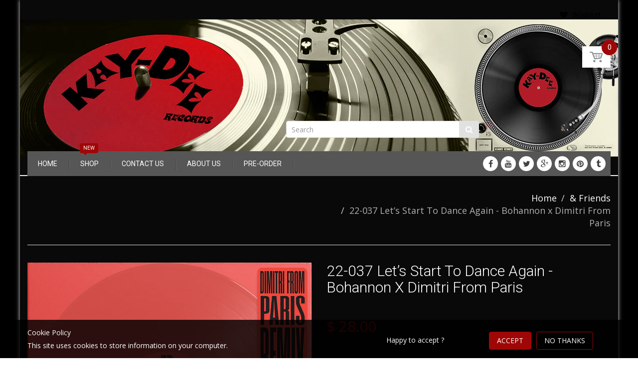

--- FILE ---
content_type: text/html; charset=utf-8
request_url: https://kaydeerecords.com/products/22-037-let-s-start-to-dance-again-bohannon-x-dimitri-from-paris
body_size: 28180
content:
<!doctype html>
<!--[if IE 8]><html lang="en" class="ie8 js"> <![endif]-->
<!--[if (gt IE 9)|!(IE)]><!--><html lang="en" class="js"> <!--<![endif]-->
<head>
<!-- Preorder Panda Pixel start-->
<script async src='https://pre.bossapps.co/js/script?shop=kaydeerecords.myshopify.com'></script>
<!-- Preorder Panda Pixel ended-->

  
  <link rel="shortcut icon" href="//kaydeerecords.com/cdn/shop/t/29/assets/favicon.png?v=108943660680188591961481036039" type="image/png" />
  
  <meta charset="UTF-8">
  <meta http-equiv="Content-Type" content="text/html; charset=utf-8">
  <meta name="viewport" content="width=device-width, initial-scale=1, minimum-scale=1, maximum-scale=1" />
  <link rel="canonical" href="https://kaydeerecords.com/products/22-037-let-s-start-to-dance-again-bohannon-x-dimitri-from-paris" />

  <!-- Title and description ================================================== -->
  <title>
    22-037 Let’s Start To Dance Again - Bohannon x Dimitri From Paris &ndash; Kay-Dee Records
  </title>

  
  <meta name="description" content="Listen https://youtu.be/NxCqd97XWrI            https://youtu.be/WX13xormCdo Dimitri From Paris gets hold of the stems for Bohannan&#39;s cult disco classic - &quot;Let&#39;s Start The Dance&quot; - flipping the theme for a post-COVID danceanthon - signaling our return to the clubs after the last year&#39;s pandemic disruptions...An already ">
  

  


  <meta property="og:type" content="product" />
  <meta property="og:title" content="22-037  Let’s Start To Dance Again - Bohannon x Dimitri From Paris" />
  
  <meta property="og:image" content="http://kaydeerecords.com/cdn/shop/products/image_36303e2a-19a5-46ce-8c80-443a57349ecb_grande.png?v=1667470247" />
  <meta property="og:image:secure_url" content="https://kaydeerecords.com/cdn/shop/products/image_36303e2a-19a5-46ce-8c80-443a57349ecb_grande.png?v=1667470247" />
  
  <meta property="og:price:amount" content="28.00" />
  <meta property="og:price:currency" content="USD" />



<meta property="og:description" content="Listen https://youtu.be/NxCqd97XWrI            https://youtu.be/WX13xormCdo Dimitri From Paris gets hold of the stems for Bohannan&#39;s cult disco classic - &quot;Let&#39;s Start The Dance&quot; - flipping the theme for a post-COVID danceanthon - signaling our return to the clubs after the last year&#39;s pandemic disruptions...An already " />

<meta property="og:url" content="https://kaydeerecords.com/products/22-037-let-s-start-to-dance-again-bohannon-x-dimitri-from-paris" />
<meta property="og:site_name" content="Kay-Dee Records" />
  

<link href="//kaydeerecords.com/cdn/shop/t/29/assets/jquery-ui.css?v=64611646430117989321481036043" rel="stylesheet" type="text/css" media="all" />

<link href="//kaydeerecords.com/cdn/shop/t/29/assets/bootstrap.3x.css?v=136016914562812359321487788706" rel="stylesheet" type="text/css" media="all" />
<link href="//kaydeerecords.com/cdn/shop/t/29/assets/jquery.owl.carousel.css?v=77657715448469033441481036058" rel="stylesheet" type="text/css" media="all" />

<link href="//kaydeerecords.com/cdn/shop/t/29/assets/jquery.plugin.css?v=52585592162244437531700318939" rel="stylesheet" type="text/css" media="all" />

<link href="//kaydeerecords.com/cdn/shop/t/29/assets/custom.scss.css?v=111603181540343972631608387673" rel="stylesheet" type="text/css" media="all" />
<link href="//kaydeerecords.com/cdn/shop/t/29/assets/bc.toggle.scss.css?v=118203088676424120581700318939" rel="stylesheet" type="text/css" media="all" />
<link href="//kaydeerecords.com/cdn/shop/t/29/assets/bc.global.scss.css?v=136334233658755284991700318939" rel="stylesheet" type="text/css" media="all" />
<link href="//kaydeerecords.com/cdn/shop/t/29/assets/bc.style.css?v=136801285563297876781669670115" rel="stylesheet" type="text/css" media="all" />
<link href="//kaydeerecords.com/cdn/shop/t/29/assets/bc.responsive.scss.css?v=9382301580289104391700318939" rel="stylesheet" type="text/css" media="all" />

  <link href="//fonts.googleapis.com/css?family=Roboto:300italic,400italic,600italic,700italic,800italic,400,300,600,700,800" rel='stylesheet' type='text/css'>
<link href="//fonts.googleapis.com/css?family=Open+Sans:300italic,400italic,600italic,700italic,800italic,400,300,600,700,800" rel='stylesheet' type='text/css'>
<link href="//fonts.googleapis.com/css?family=Roboto:400,100,500,300,300italic,600,700,400italic,600italic,700italic" rel='stylesheet' type='text/css'>
<link href="//fonts.googleapis.com/css?family=Roboto:300italic,400italic,600italic,700italic,800italic,400,300,600,700,800" rel='stylesheet' type='text/css'>
<link rel="stylesheet" href="//maxcdn.bootstrapcdn.com/font-awesome/4.5.0/css/font-awesome.min.css">
  

<script src="//kaydeerecords.com/cdn/shop/t/29/assets/jquery-1.9.1.min.js?v=95800296054546268251481036043" ></script>

<script src="//code.jquery.com/ui/1.9.1/jquery-ui.js"></script>

<script src="//kaydeerecords.com/cdn/shop/t/29/assets/bootstrap.3x.min.js?v=133551432925901452781481036036" defer></script>

<script src="//kaydeerecords.com/cdn/shop/t/29/assets/jquery.easing.1.3.js?v=183302368868080250061481036044" defer></script>

<script src="//kaydeerecords.com/cdn/shop/t/29/assets/modernizr.js?v=48376380639843794271481036048"  async></script>



<script src="//kaydeerecords.com/cdn/shop/t/29/assets/cookies.js?v=152021851494072641811481036038"></script>
<script src="//kaydeerecords.com/cdn/shop/t/29/assets/jquery.fancybox.min.js?v=145951643271796414991481036044"></script>
<script src="//kaydeerecords.com/cdn/shop/t/29/assets/jquery.jgrowl.min.js?v=87227353252943713011481036044" defer></script>
<script src="//kaydeerecords.com/cdn/shop/t/29/assets/jquery.elevatezoom.min.js?v=123601637255686690921481036044" defer></script>
<script src="//kaydeerecords.com/cdn/shop/t/29/assets/jquery.owl.carousel.min.js?v=33650824321397007901481036044" defer></script>
<script src="//kaydeerecords.com/cdn/shop/t/29/assets/jquery.plugin.js?v=10681318543028800801481036045" defer></script>
<script src="//kaydeerecords.com/cdn/shop/t/29/assets/jquery.countdown.js?v=12090125995840752651481036043" defer></script>

<script src="//kaydeerecords.com/cdn/shop/t/29/assets/cart.js?v=169366680354182025121481036037" defer></script>
<script src="//kaydeerecords.com/cdn/shop/t/29/assets/rivets-cart.min.js?v=49544620901609536631481036051" defer></script>

<script src="//kaydeerecords.com/cdn/shop/t/29/assets/bc.ajax-search.js?v=87119048951310792981481036056" defer></script>




<script src="//kaydeerecords.com/cdn/shop/t/29/assets/jquery.notify.min.js?v=86820410152038118811481036044" type="text/javascript"></script>


<script src="//kaydeerecords.com/cdn/shop/t/29/assets/option_selection.js?v=15895070327792254761481036049" defer></script>


<script src="//kaydeerecords.com/cdn/shop/t/29/assets/jquery.fakecrop.js?v=165182472294359744011481036044" defer></script>


<script src="//kaydeerecords.com/cdn/shop/t/29/assets/bc.global.js?v=7747733408782538871513775659" defer></script>
<script src="//kaydeerecords.com/cdn/shop/t/29/assets/bc.slider.js?v=109643662295772210681481036057"></script>
<script src="//kaydeerecords.com/cdn/shop/t/29/assets/bc.script.js?v=123429326373753259611481036057"></script>


  <script>window.performance && window.performance.mark && window.performance.mark('shopify.content_for_header.start');</script><meta id="shopify-digital-wallet" name="shopify-digital-wallet" content="/7615143/digital_wallets/dialog">
<meta name="shopify-checkout-api-token" content="d299ff758997159096124463f1d8bd6e">
<meta id="in-context-paypal-metadata" data-shop-id="7615143" data-venmo-supported="false" data-environment="production" data-locale="en_US" data-paypal-v4="true" data-currency="USD">
<link rel="alternate" type="application/json+oembed" href="https://kaydeerecords.com/products/22-037-let-s-start-to-dance-again-bohannon-x-dimitri-from-paris.oembed">
<script async="async" src="/checkouts/internal/preloads.js?locale=en-US"></script>
<link rel="preconnect" href="https://shop.app" crossorigin="anonymous">
<script async="async" src="https://shop.app/checkouts/internal/preloads.js?locale=en-US&shop_id=7615143" crossorigin="anonymous"></script>
<script id="apple-pay-shop-capabilities" type="application/json">{"shopId":7615143,"countryCode":"US","currencyCode":"USD","merchantCapabilities":["supports3DS"],"merchantId":"gid:\/\/shopify\/Shop\/7615143","merchantName":"Kay-Dee Records","requiredBillingContactFields":["postalAddress","email"],"requiredShippingContactFields":["postalAddress","email"],"shippingType":"shipping","supportedNetworks":["visa","masterCard","amex","discover","elo","jcb"],"total":{"type":"pending","label":"Kay-Dee Records","amount":"1.00"},"shopifyPaymentsEnabled":true,"supportsSubscriptions":true}</script>
<script id="shopify-features" type="application/json">{"accessToken":"d299ff758997159096124463f1d8bd6e","betas":["rich-media-storefront-analytics"],"domain":"kaydeerecords.com","predictiveSearch":true,"shopId":7615143,"locale":"en"}</script>
<script>var Shopify = Shopify || {};
Shopify.shop = "kaydeerecords.myshopify.com";
Shopify.locale = "en";
Shopify.currency = {"active":"USD","rate":"1.0"};
Shopify.country = "US";
Shopify.theme = {"name":"handy-2-4","id":155680009,"schema_name":null,"schema_version":null,"theme_store_id":null,"role":"main"};
Shopify.theme.handle = "null";
Shopify.theme.style = {"id":null,"handle":null};
Shopify.cdnHost = "kaydeerecords.com/cdn";
Shopify.routes = Shopify.routes || {};
Shopify.routes.root = "/";</script>
<script type="module">!function(o){(o.Shopify=o.Shopify||{}).modules=!0}(window);</script>
<script>!function(o){function n(){var o=[];function n(){o.push(Array.prototype.slice.apply(arguments))}return n.q=o,n}var t=o.Shopify=o.Shopify||{};t.loadFeatures=n(),t.autoloadFeatures=n()}(window);</script>
<script>
  window.ShopifyPay = window.ShopifyPay || {};
  window.ShopifyPay.apiHost = "shop.app\/pay";
  window.ShopifyPay.redirectState = null;
</script>
<script id="shop-js-analytics" type="application/json">{"pageType":"product"}</script>
<script defer="defer" async type="module" src="//kaydeerecords.com/cdn/shopifycloud/shop-js/modules/v2/client.init-shop-cart-sync_DtuiiIyl.en.esm.js"></script>
<script defer="defer" async type="module" src="//kaydeerecords.com/cdn/shopifycloud/shop-js/modules/v2/chunk.common_CUHEfi5Q.esm.js"></script>
<script type="module">
  await import("//kaydeerecords.com/cdn/shopifycloud/shop-js/modules/v2/client.init-shop-cart-sync_DtuiiIyl.en.esm.js");
await import("//kaydeerecords.com/cdn/shopifycloud/shop-js/modules/v2/chunk.common_CUHEfi5Q.esm.js");

  window.Shopify.SignInWithShop?.initShopCartSync?.({"fedCMEnabled":true,"windoidEnabled":true});

</script>
<script>
  window.Shopify = window.Shopify || {};
  if (!window.Shopify.featureAssets) window.Shopify.featureAssets = {};
  window.Shopify.featureAssets['shop-js'] = {"shop-cart-sync":["modules/v2/client.shop-cart-sync_DFoTY42P.en.esm.js","modules/v2/chunk.common_CUHEfi5Q.esm.js"],"init-fed-cm":["modules/v2/client.init-fed-cm_D2UNy1i2.en.esm.js","modules/v2/chunk.common_CUHEfi5Q.esm.js"],"init-shop-email-lookup-coordinator":["modules/v2/client.init-shop-email-lookup-coordinator_BQEe2rDt.en.esm.js","modules/v2/chunk.common_CUHEfi5Q.esm.js"],"shop-cash-offers":["modules/v2/client.shop-cash-offers_3CTtReFF.en.esm.js","modules/v2/chunk.common_CUHEfi5Q.esm.js","modules/v2/chunk.modal_BewljZkx.esm.js"],"shop-button":["modules/v2/client.shop-button_C6oxCjDL.en.esm.js","modules/v2/chunk.common_CUHEfi5Q.esm.js"],"init-windoid":["modules/v2/client.init-windoid_5pix8xhK.en.esm.js","modules/v2/chunk.common_CUHEfi5Q.esm.js"],"avatar":["modules/v2/client.avatar_BTnouDA3.en.esm.js"],"init-shop-cart-sync":["modules/v2/client.init-shop-cart-sync_DtuiiIyl.en.esm.js","modules/v2/chunk.common_CUHEfi5Q.esm.js"],"shop-toast-manager":["modules/v2/client.shop-toast-manager_BYv_8cH1.en.esm.js","modules/v2/chunk.common_CUHEfi5Q.esm.js"],"pay-button":["modules/v2/client.pay-button_FnF9EIkY.en.esm.js","modules/v2/chunk.common_CUHEfi5Q.esm.js"],"shop-login-button":["modules/v2/client.shop-login-button_CH1KUpOf.en.esm.js","modules/v2/chunk.common_CUHEfi5Q.esm.js","modules/v2/chunk.modal_BewljZkx.esm.js"],"init-customer-accounts-sign-up":["modules/v2/client.init-customer-accounts-sign-up_aj7QGgYS.en.esm.js","modules/v2/client.shop-login-button_CH1KUpOf.en.esm.js","modules/v2/chunk.common_CUHEfi5Q.esm.js","modules/v2/chunk.modal_BewljZkx.esm.js"],"init-shop-for-new-customer-accounts":["modules/v2/client.init-shop-for-new-customer-accounts_NbnYRf_7.en.esm.js","modules/v2/client.shop-login-button_CH1KUpOf.en.esm.js","modules/v2/chunk.common_CUHEfi5Q.esm.js","modules/v2/chunk.modal_BewljZkx.esm.js"],"init-customer-accounts":["modules/v2/client.init-customer-accounts_ppedhqCH.en.esm.js","modules/v2/client.shop-login-button_CH1KUpOf.en.esm.js","modules/v2/chunk.common_CUHEfi5Q.esm.js","modules/v2/chunk.modal_BewljZkx.esm.js"],"shop-follow-button":["modules/v2/client.shop-follow-button_CMIBBa6u.en.esm.js","modules/v2/chunk.common_CUHEfi5Q.esm.js","modules/v2/chunk.modal_BewljZkx.esm.js"],"lead-capture":["modules/v2/client.lead-capture_But0hIyf.en.esm.js","modules/v2/chunk.common_CUHEfi5Q.esm.js","modules/v2/chunk.modal_BewljZkx.esm.js"],"checkout-modal":["modules/v2/client.checkout-modal_BBxc70dQ.en.esm.js","modules/v2/chunk.common_CUHEfi5Q.esm.js","modules/v2/chunk.modal_BewljZkx.esm.js"],"shop-login":["modules/v2/client.shop-login_hM3Q17Kl.en.esm.js","modules/v2/chunk.common_CUHEfi5Q.esm.js","modules/v2/chunk.modal_BewljZkx.esm.js"],"payment-terms":["modules/v2/client.payment-terms_CAtGlQYS.en.esm.js","modules/v2/chunk.common_CUHEfi5Q.esm.js","modules/v2/chunk.modal_BewljZkx.esm.js"]};
</script>
<script>(function() {
  var isLoaded = false;
  function asyncLoad() {
    if (isLoaded) return;
    isLoaded = true;
    var urls = ["https:\/\/widgetic.com\/sdk\/sdk.js?shop=kaydeerecords.myshopify.com","https:\/\/static2.rapidsearch.dev\/resultpage.js?shop=kaydeerecords.myshopify.com"];
    for (var i = 0; i < urls.length; i++) {
      var s = document.createElement('script');
      s.type = 'text/javascript';
      s.async = true;
      s.src = urls[i];
      var x = document.getElementsByTagName('script')[0];
      x.parentNode.insertBefore(s, x);
    }
  };
  if(window.attachEvent) {
    window.attachEvent('onload', asyncLoad);
  } else {
    window.addEventListener('load', asyncLoad, false);
  }
})();</script>
<script id="__st">var __st={"a":7615143,"offset":-18000,"reqid":"98d5d68c-305d-4fa4-9486-f613155020fe-1767293751","pageurl":"kaydeerecords.com\/products\/22-037-let-s-start-to-dance-again-bohannon-x-dimitri-from-paris","u":"aca44f3bf65a","p":"product","rtyp":"product","rid":7805000515796};</script>
<script>window.ShopifyPaypalV4VisibilityTracking = true;</script>
<script id="captcha-bootstrap">!function(){'use strict';const t='contact',e='account',n='new_comment',o=[[t,t],['blogs',n],['comments',n],[t,'customer']],c=[[e,'customer_login'],[e,'guest_login'],[e,'recover_customer_password'],[e,'create_customer']],r=t=>t.map((([t,e])=>`form[action*='/${t}']:not([data-nocaptcha='true']) input[name='form_type'][value='${e}']`)).join(','),a=t=>()=>t?[...document.querySelectorAll(t)].map((t=>t.form)):[];function s(){const t=[...o],e=r(t);return a(e)}const i='password',u='form_key',d=['recaptcha-v3-token','g-recaptcha-response','h-captcha-response',i],f=()=>{try{return window.sessionStorage}catch{return}},m='__shopify_v',_=t=>t.elements[u];function p(t,e,n=!1){try{const o=window.sessionStorage,c=JSON.parse(o.getItem(e)),{data:r}=function(t){const{data:e,action:n}=t;return t[m]||n?{data:e,action:n}:{data:t,action:n}}(c);for(const[e,n]of Object.entries(r))t.elements[e]&&(t.elements[e].value=n);n&&o.removeItem(e)}catch(o){console.error('form repopulation failed',{error:o})}}const l='form_type',E='cptcha';function T(t){t.dataset[E]=!0}const w=window,h=w.document,L='Shopify',v='ce_forms',y='captcha';let A=!1;((t,e)=>{const n=(g='f06e6c50-85a8-45c8-87d0-21a2b65856fe',I='https://cdn.shopify.com/shopifycloud/storefront-forms-hcaptcha/ce_storefront_forms_captcha_hcaptcha.v1.5.2.iife.js',D={infoText:'Protected by hCaptcha',privacyText:'Privacy',termsText:'Terms'},(t,e,n)=>{const o=w[L][v],c=o.bindForm;if(c)return c(t,g,e,D).then(n);var r;o.q.push([[t,g,e,D],n]),r=I,A||(h.body.append(Object.assign(h.createElement('script'),{id:'captcha-provider',async:!0,src:r})),A=!0)});var g,I,D;w[L]=w[L]||{},w[L][v]=w[L][v]||{},w[L][v].q=[],w[L][y]=w[L][y]||{},w[L][y].protect=function(t,e){n(t,void 0,e),T(t)},Object.freeze(w[L][y]),function(t,e,n,w,h,L){const[v,y,A,g]=function(t,e,n){const i=e?o:[],u=t?c:[],d=[...i,...u],f=r(d),m=r(i),_=r(d.filter((([t,e])=>n.includes(e))));return[a(f),a(m),a(_),s()]}(w,h,L),I=t=>{const e=t.target;return e instanceof HTMLFormElement?e:e&&e.form},D=t=>v().includes(t);t.addEventListener('submit',(t=>{const e=I(t);if(!e)return;const n=D(e)&&!e.dataset.hcaptchaBound&&!e.dataset.recaptchaBound,o=_(e),c=g().includes(e)&&(!o||!o.value);(n||c)&&t.preventDefault(),c&&!n&&(function(t){try{if(!f())return;!function(t){const e=f();if(!e)return;const n=_(t);if(!n)return;const o=n.value;o&&e.removeItem(o)}(t);const e=Array.from(Array(32),(()=>Math.random().toString(36)[2])).join('');!function(t,e){_(t)||t.append(Object.assign(document.createElement('input'),{type:'hidden',name:u})),t.elements[u].value=e}(t,e),function(t,e){const n=f();if(!n)return;const o=[...t.querySelectorAll(`input[type='${i}']`)].map((({name:t})=>t)),c=[...d,...o],r={};for(const[a,s]of new FormData(t).entries())c.includes(a)||(r[a]=s);n.setItem(e,JSON.stringify({[m]:1,action:t.action,data:r}))}(t,e)}catch(e){console.error('failed to persist form',e)}}(e),e.submit())}));const S=(t,e)=>{t&&!t.dataset[E]&&(n(t,e.some((e=>e===t))),T(t))};for(const o of['focusin','change'])t.addEventListener(o,(t=>{const e=I(t);D(e)&&S(e,y())}));const B=e.get('form_key'),M=e.get(l),P=B&&M;t.addEventListener('DOMContentLoaded',(()=>{const t=y();if(P)for(const e of t)e.elements[l].value===M&&p(e,B);[...new Set([...A(),...v().filter((t=>'true'===t.dataset.shopifyCaptcha))])].forEach((e=>S(e,t)))}))}(h,new URLSearchParams(w.location.search),n,t,e,['guest_login'])})(!0,!0)}();</script>
<script integrity="sha256-4kQ18oKyAcykRKYeNunJcIwy7WH5gtpwJnB7kiuLZ1E=" data-source-attribution="shopify.loadfeatures" defer="defer" src="//kaydeerecords.com/cdn/shopifycloud/storefront/assets/storefront/load_feature-a0a9edcb.js" crossorigin="anonymous"></script>
<script crossorigin="anonymous" defer="defer" src="//kaydeerecords.com/cdn/shopifycloud/storefront/assets/shopify_pay/storefront-65b4c6d7.js?v=20250812"></script>
<script data-source-attribution="shopify.dynamic_checkout.dynamic.init">var Shopify=Shopify||{};Shopify.PaymentButton=Shopify.PaymentButton||{isStorefrontPortableWallets:!0,init:function(){window.Shopify.PaymentButton.init=function(){};var t=document.createElement("script");t.src="https://kaydeerecords.com/cdn/shopifycloud/portable-wallets/latest/portable-wallets.en.js",t.type="module",document.head.appendChild(t)}};
</script>
<script data-source-attribution="shopify.dynamic_checkout.buyer_consent">
  function portableWalletsHideBuyerConsent(e){var t=document.getElementById("shopify-buyer-consent"),n=document.getElementById("shopify-subscription-policy-button");t&&n&&(t.classList.add("hidden"),t.setAttribute("aria-hidden","true"),n.removeEventListener("click",e))}function portableWalletsShowBuyerConsent(e){var t=document.getElementById("shopify-buyer-consent"),n=document.getElementById("shopify-subscription-policy-button");t&&n&&(t.classList.remove("hidden"),t.removeAttribute("aria-hidden"),n.addEventListener("click",e))}window.Shopify?.PaymentButton&&(window.Shopify.PaymentButton.hideBuyerConsent=portableWalletsHideBuyerConsent,window.Shopify.PaymentButton.showBuyerConsent=portableWalletsShowBuyerConsent);
</script>
<script data-source-attribution="shopify.dynamic_checkout.cart.bootstrap">document.addEventListener("DOMContentLoaded",(function(){function t(){return document.querySelector("shopify-accelerated-checkout-cart, shopify-accelerated-checkout")}if(t())Shopify.PaymentButton.init();else{new MutationObserver((function(e,n){t()&&(Shopify.PaymentButton.init(),n.disconnect())})).observe(document.body,{childList:!0,subtree:!0})}}));
</script>
<link id="shopify-accelerated-checkout-styles" rel="stylesheet" media="screen" href="https://kaydeerecords.com/cdn/shopifycloud/portable-wallets/latest/accelerated-checkout-backwards-compat.css" crossorigin="anonymous">
<style id="shopify-accelerated-checkout-cart">
        #shopify-buyer-consent {
  margin-top: 1em;
  display: inline-block;
  width: 100%;
}

#shopify-buyer-consent.hidden {
  display: none;
}

#shopify-subscription-policy-button {
  background: none;
  border: none;
  padding: 0;
  text-decoration: underline;
  font-size: inherit;
  cursor: pointer;
}

#shopify-subscription-policy-button::before {
  box-shadow: none;
}

      </style>

<script>window.performance && window.performance.mark && window.performance.mark('shopify.content_for_header.end');</script>


<!--<script>
if(!window.jQuery)
{
   var script = document.createElement("script");
   script.type = "text/javascript";
   script.src = "https://www.shopifyappexperts.com/shopifyproductmusicaudios/js/mainwithjquery.js";
   document.getElementsByTagName("head")[0].appendChild(script);
} else {
   var script = document.createElement("script");
   script.type = "text/javascript";
   script.src = "https://www.shopifyappexperts.com/shopifyproductmusicaudios/js/mainwithoutjquery.js";
   document.getElementsByTagName("head")[0].appendChild(script);
}
  </script>-->

<script type="text/javascript" defer="defer"  src="https://musicplayer.shopifyappexperts.com/js/musicplayer.js"></script>
  


  <script type="text/javascript">
    window.RapidSearchAdmin = false;
  </script>



<!-- BEGIN app block: shopify://apps/minmaxify-order-limits/blocks/app-embed-block/3acfba32-89f3-4377-ae20-cbb9abc48475 --><script type="text/javascript" src="https://limits.minmaxify.com/kaydeerecords.myshopify.com?v=100f&r=20230515195037"></script>

<!-- END app block --><script src="https://cdn.shopify.com/extensions/a424d896-690a-47f2-a3ae-a82565eec47e/preorder-now-wolf-5/assets/preorde_panda.js" type="text/javascript" defer="defer"></script>
<link href="https://monorail-edge.shopifysvc.com" rel="dns-prefetch">
<script>(function(){if ("sendBeacon" in navigator && "performance" in window) {try {var session_token_from_headers = performance.getEntriesByType('navigation')[0].serverTiming.find(x => x.name == '_s').description;} catch {var session_token_from_headers = undefined;}var session_cookie_matches = document.cookie.match(/_shopify_s=([^;]*)/);var session_token_from_cookie = session_cookie_matches && session_cookie_matches.length === 2 ? session_cookie_matches[1] : "";var session_token = session_token_from_headers || session_token_from_cookie || "";function handle_abandonment_event(e) {var entries = performance.getEntries().filter(function(entry) {return /monorail-edge.shopifysvc.com/.test(entry.name);});if (!window.abandonment_tracked && entries.length === 0) {window.abandonment_tracked = true;var currentMs = Date.now();var navigation_start = performance.timing.navigationStart;var payload = {shop_id: 7615143,url: window.location.href,navigation_start,duration: currentMs - navigation_start,session_token,page_type: "product"};window.navigator.sendBeacon("https://monorail-edge.shopifysvc.com/v1/produce", JSON.stringify({schema_id: "online_store_buyer_site_abandonment/1.1",payload: payload,metadata: {event_created_at_ms: currentMs,event_sent_at_ms: currentMs}}));}}window.addEventListener('pagehide', handle_abandonment_event);}}());</script>
<script id="web-pixels-manager-setup">(function e(e,d,r,n,o){if(void 0===o&&(o={}),!Boolean(null===(a=null===(i=window.Shopify)||void 0===i?void 0:i.analytics)||void 0===a?void 0:a.replayQueue)){var i,a;window.Shopify=window.Shopify||{};var t=window.Shopify;t.analytics=t.analytics||{};var s=t.analytics;s.replayQueue=[],s.publish=function(e,d,r){return s.replayQueue.push([e,d,r]),!0};try{self.performance.mark("wpm:start")}catch(e){}var l=function(){var e={modern:/Edge?\/(1{2}[4-9]|1[2-9]\d|[2-9]\d{2}|\d{4,})\.\d+(\.\d+|)|Firefox\/(1{2}[4-9]|1[2-9]\d|[2-9]\d{2}|\d{4,})\.\d+(\.\d+|)|Chrom(ium|e)\/(9{2}|\d{3,})\.\d+(\.\d+|)|(Maci|X1{2}).+ Version\/(15\.\d+|(1[6-9]|[2-9]\d|\d{3,})\.\d+)([,.]\d+|)( \(\w+\)|)( Mobile\/\w+|) Safari\/|Chrome.+OPR\/(9{2}|\d{3,})\.\d+\.\d+|(CPU[ +]OS|iPhone[ +]OS|CPU[ +]iPhone|CPU IPhone OS|CPU iPad OS)[ +]+(15[._]\d+|(1[6-9]|[2-9]\d|\d{3,})[._]\d+)([._]\d+|)|Android:?[ /-](13[3-9]|1[4-9]\d|[2-9]\d{2}|\d{4,})(\.\d+|)(\.\d+|)|Android.+Firefox\/(13[5-9]|1[4-9]\d|[2-9]\d{2}|\d{4,})\.\d+(\.\d+|)|Android.+Chrom(ium|e)\/(13[3-9]|1[4-9]\d|[2-9]\d{2}|\d{4,})\.\d+(\.\d+|)|SamsungBrowser\/([2-9]\d|\d{3,})\.\d+/,legacy:/Edge?\/(1[6-9]|[2-9]\d|\d{3,})\.\d+(\.\d+|)|Firefox\/(5[4-9]|[6-9]\d|\d{3,})\.\d+(\.\d+|)|Chrom(ium|e)\/(5[1-9]|[6-9]\d|\d{3,})\.\d+(\.\d+|)([\d.]+$|.*Safari\/(?![\d.]+ Edge\/[\d.]+$))|(Maci|X1{2}).+ Version\/(10\.\d+|(1[1-9]|[2-9]\d|\d{3,})\.\d+)([,.]\d+|)( \(\w+\)|)( Mobile\/\w+|) Safari\/|Chrome.+OPR\/(3[89]|[4-9]\d|\d{3,})\.\d+\.\d+|(CPU[ +]OS|iPhone[ +]OS|CPU[ +]iPhone|CPU IPhone OS|CPU iPad OS)[ +]+(10[._]\d+|(1[1-9]|[2-9]\d|\d{3,})[._]\d+)([._]\d+|)|Android:?[ /-](13[3-9]|1[4-9]\d|[2-9]\d{2}|\d{4,})(\.\d+|)(\.\d+|)|Mobile Safari.+OPR\/([89]\d|\d{3,})\.\d+\.\d+|Android.+Firefox\/(13[5-9]|1[4-9]\d|[2-9]\d{2}|\d{4,})\.\d+(\.\d+|)|Android.+Chrom(ium|e)\/(13[3-9]|1[4-9]\d|[2-9]\d{2}|\d{4,})\.\d+(\.\d+|)|Android.+(UC? ?Browser|UCWEB|U3)[ /]?(15\.([5-9]|\d{2,})|(1[6-9]|[2-9]\d|\d{3,})\.\d+)\.\d+|SamsungBrowser\/(5\.\d+|([6-9]|\d{2,})\.\d+)|Android.+MQ{2}Browser\/(14(\.(9|\d{2,})|)|(1[5-9]|[2-9]\d|\d{3,})(\.\d+|))(\.\d+|)|K[Aa][Ii]OS\/(3\.\d+|([4-9]|\d{2,})\.\d+)(\.\d+|)/},d=e.modern,r=e.legacy,n=navigator.userAgent;return n.match(d)?"modern":n.match(r)?"legacy":"unknown"}(),u="modern"===l?"modern":"legacy",c=(null!=n?n:{modern:"",legacy:""})[u],f=function(e){return[e.baseUrl,"/wpm","/b",e.hashVersion,"modern"===e.buildTarget?"m":"l",".js"].join("")}({baseUrl:d,hashVersion:r,buildTarget:u}),m=function(e){var d=e.version,r=e.bundleTarget,n=e.surface,o=e.pageUrl,i=e.monorailEndpoint;return{emit:function(e){var a=e.status,t=e.errorMsg,s=(new Date).getTime(),l=JSON.stringify({metadata:{event_sent_at_ms:s},events:[{schema_id:"web_pixels_manager_load/3.1",payload:{version:d,bundle_target:r,page_url:o,status:a,surface:n,error_msg:t},metadata:{event_created_at_ms:s}}]});if(!i)return console&&console.warn&&console.warn("[Web Pixels Manager] No Monorail endpoint provided, skipping logging."),!1;try{return self.navigator.sendBeacon.bind(self.navigator)(i,l)}catch(e){}var u=new XMLHttpRequest;try{return u.open("POST",i,!0),u.setRequestHeader("Content-Type","text/plain"),u.send(l),!0}catch(e){return console&&console.warn&&console.warn("[Web Pixels Manager] Got an unhandled error while logging to Monorail."),!1}}}}({version:r,bundleTarget:l,surface:e.surface,pageUrl:self.location.href,monorailEndpoint:e.monorailEndpoint});try{o.browserTarget=l,function(e){var d=e.src,r=e.async,n=void 0===r||r,o=e.onload,i=e.onerror,a=e.sri,t=e.scriptDataAttributes,s=void 0===t?{}:t,l=document.createElement("script"),u=document.querySelector("head"),c=document.querySelector("body");if(l.async=n,l.src=d,a&&(l.integrity=a,l.crossOrigin="anonymous"),s)for(var f in s)if(Object.prototype.hasOwnProperty.call(s,f))try{l.dataset[f]=s[f]}catch(e){}if(o&&l.addEventListener("load",o),i&&l.addEventListener("error",i),u)u.appendChild(l);else{if(!c)throw new Error("Did not find a head or body element to append the script");c.appendChild(l)}}({src:f,async:!0,onload:function(){if(!function(){var e,d;return Boolean(null===(d=null===(e=window.Shopify)||void 0===e?void 0:e.analytics)||void 0===d?void 0:d.initialized)}()){var d=window.webPixelsManager.init(e)||void 0;if(d){var r=window.Shopify.analytics;r.replayQueue.forEach((function(e){var r=e[0],n=e[1],o=e[2];d.publishCustomEvent(r,n,o)})),r.replayQueue=[],r.publish=d.publishCustomEvent,r.visitor=d.visitor,r.initialized=!0}}},onerror:function(){return m.emit({status:"failed",errorMsg:"".concat(f," has failed to load")})},sri:function(e){var d=/^sha384-[A-Za-z0-9+/=]+$/;return"string"==typeof e&&d.test(e)}(c)?c:"",scriptDataAttributes:o}),m.emit({status:"loading"})}catch(e){m.emit({status:"failed",errorMsg:(null==e?void 0:e.message)||"Unknown error"})}}})({shopId: 7615143,storefrontBaseUrl: "https://kaydeerecords.com",extensionsBaseUrl: "https://extensions.shopifycdn.com/cdn/shopifycloud/web-pixels-manager",monorailEndpoint: "https://monorail-edge.shopifysvc.com/unstable/produce_batch",surface: "storefront-renderer",enabledBetaFlags: ["2dca8a86","a0d5f9d2"],webPixelsConfigList: [{"id":"992870612","configuration":"{\"storeId\":\"kaydeerecords.myshopify.com\"}","eventPayloadVersion":"v1","runtimeContext":"STRICT","scriptVersion":"e7ff4835c2df0be089f361b898b8b040","type":"APP","apiClientId":3440817,"privacyPurposes":["ANALYTICS"],"dataSharingAdjustments":{"protectedCustomerApprovalScopes":["read_customer_personal_data"]}},{"id":"shopify-app-pixel","configuration":"{}","eventPayloadVersion":"v1","runtimeContext":"STRICT","scriptVersion":"0450","apiClientId":"shopify-pixel","type":"APP","privacyPurposes":["ANALYTICS","MARKETING"]},{"id":"shopify-custom-pixel","eventPayloadVersion":"v1","runtimeContext":"LAX","scriptVersion":"0450","apiClientId":"shopify-pixel","type":"CUSTOM","privacyPurposes":["ANALYTICS","MARKETING"]}],isMerchantRequest: false,initData: {"shop":{"name":"Kay-Dee Records","paymentSettings":{"currencyCode":"USD"},"myshopifyDomain":"kaydeerecords.myshopify.com","countryCode":"US","storefrontUrl":"https:\/\/kaydeerecords.com"},"customer":null,"cart":null,"checkout":null,"productVariants":[{"price":{"amount":28.0,"currencyCode":"USD"},"product":{"title":"22-037  Let’s Start To Dance Again - Bohannon x Dimitri From Paris","vendor":"Above Board","id":"7805000515796","untranslatedTitle":"22-037  Let’s Start To Dance Again - Bohannon x Dimitri From Paris","url":"\/products\/22-037-let-s-start-to-dance-again-bohannon-x-dimitri-from-paris","type":"12 inches"},"id":"43443514802388","image":{"src":"\/\/kaydeerecords.com\/cdn\/shop\/products\/image_36303e2a-19a5-46ce-8c80-443a57349ecb.png?v=1667470247"},"sku":"","title":"Default Title","untranslatedTitle":"Default Title"}],"purchasingCompany":null},},"https://kaydeerecords.com/cdn","da62cc92w68dfea28pcf9825a4m392e00d0",{"modern":"","legacy":""},{"shopId":"7615143","storefrontBaseUrl":"https:\/\/kaydeerecords.com","extensionBaseUrl":"https:\/\/extensions.shopifycdn.com\/cdn\/shopifycloud\/web-pixels-manager","surface":"storefront-renderer","enabledBetaFlags":"[\"2dca8a86\", \"a0d5f9d2\"]","isMerchantRequest":"false","hashVersion":"da62cc92w68dfea28pcf9825a4m392e00d0","publish":"custom","events":"[[\"page_viewed\",{}],[\"product_viewed\",{\"productVariant\":{\"price\":{\"amount\":28.0,\"currencyCode\":\"USD\"},\"product\":{\"title\":\"22-037  Let’s Start To Dance Again - Bohannon x Dimitri From Paris\",\"vendor\":\"Above Board\",\"id\":\"7805000515796\",\"untranslatedTitle\":\"22-037  Let’s Start To Dance Again - Bohannon x Dimitri From Paris\",\"url\":\"\/products\/22-037-let-s-start-to-dance-again-bohannon-x-dimitri-from-paris\",\"type\":\"12 inches\"},\"id\":\"43443514802388\",\"image\":{\"src\":\"\/\/kaydeerecords.com\/cdn\/shop\/products\/image_36303e2a-19a5-46ce-8c80-443a57349ecb.png?v=1667470247\"},\"sku\":\"\",\"title\":\"Default Title\",\"untranslatedTitle\":\"Default Title\"}}]]"});</script><script>
  window.ShopifyAnalytics = window.ShopifyAnalytics || {};
  window.ShopifyAnalytics.meta = window.ShopifyAnalytics.meta || {};
  window.ShopifyAnalytics.meta.currency = 'USD';
  var meta = {"product":{"id":7805000515796,"gid":"gid:\/\/shopify\/Product\/7805000515796","vendor":"Above Board","type":"12 inches","handle":"22-037-let-s-start-to-dance-again-bohannon-x-dimitri-from-paris","variants":[{"id":43443514802388,"price":2800,"name":"22-037  Let’s Start To Dance Again - Bohannon x Dimitri From Paris","public_title":null,"sku":""}],"remote":false},"page":{"pageType":"product","resourceType":"product","resourceId":7805000515796,"requestId":"98d5d68c-305d-4fa4-9486-f613155020fe-1767293751"}};
  for (var attr in meta) {
    window.ShopifyAnalytics.meta[attr] = meta[attr];
  }
</script>
<script class="analytics">
  (function () {
    var customDocumentWrite = function(content) {
      var jquery = null;

      if (window.jQuery) {
        jquery = window.jQuery;
      } else if (window.Checkout && window.Checkout.$) {
        jquery = window.Checkout.$;
      }

      if (jquery) {
        jquery('body').append(content);
      }
    };

    var hasLoggedConversion = function(token) {
      if (token) {
        return document.cookie.indexOf('loggedConversion=' + token) !== -1;
      }
      return false;
    }

    var setCookieIfConversion = function(token) {
      if (token) {
        var twoMonthsFromNow = new Date(Date.now());
        twoMonthsFromNow.setMonth(twoMonthsFromNow.getMonth() + 2);

        document.cookie = 'loggedConversion=' + token + '; expires=' + twoMonthsFromNow;
      }
    }

    var trekkie = window.ShopifyAnalytics.lib = window.trekkie = window.trekkie || [];
    if (trekkie.integrations) {
      return;
    }
    trekkie.methods = [
      'identify',
      'page',
      'ready',
      'track',
      'trackForm',
      'trackLink'
    ];
    trekkie.factory = function(method) {
      return function() {
        var args = Array.prototype.slice.call(arguments);
        args.unshift(method);
        trekkie.push(args);
        return trekkie;
      };
    };
    for (var i = 0; i < trekkie.methods.length; i++) {
      var key = trekkie.methods[i];
      trekkie[key] = trekkie.factory(key);
    }
    trekkie.load = function(config) {
      trekkie.config = config || {};
      trekkie.config.initialDocumentCookie = document.cookie;
      var first = document.getElementsByTagName('script')[0];
      var script = document.createElement('script');
      script.type = 'text/javascript';
      script.onerror = function(e) {
        var scriptFallback = document.createElement('script');
        scriptFallback.type = 'text/javascript';
        scriptFallback.onerror = function(error) {
                var Monorail = {
      produce: function produce(monorailDomain, schemaId, payload) {
        var currentMs = new Date().getTime();
        var event = {
          schema_id: schemaId,
          payload: payload,
          metadata: {
            event_created_at_ms: currentMs,
            event_sent_at_ms: currentMs
          }
        };
        return Monorail.sendRequest("https://" + monorailDomain + "/v1/produce", JSON.stringify(event));
      },
      sendRequest: function sendRequest(endpointUrl, payload) {
        // Try the sendBeacon API
        if (window && window.navigator && typeof window.navigator.sendBeacon === 'function' && typeof window.Blob === 'function' && !Monorail.isIos12()) {
          var blobData = new window.Blob([payload], {
            type: 'text/plain'
          });

          if (window.navigator.sendBeacon(endpointUrl, blobData)) {
            return true;
          } // sendBeacon was not successful

        } // XHR beacon

        var xhr = new XMLHttpRequest();

        try {
          xhr.open('POST', endpointUrl);
          xhr.setRequestHeader('Content-Type', 'text/plain');
          xhr.send(payload);
        } catch (e) {
          console.log(e);
        }

        return false;
      },
      isIos12: function isIos12() {
        return window.navigator.userAgent.lastIndexOf('iPhone; CPU iPhone OS 12_') !== -1 || window.navigator.userAgent.lastIndexOf('iPad; CPU OS 12_') !== -1;
      }
    };
    Monorail.produce('monorail-edge.shopifysvc.com',
      'trekkie_storefront_load_errors/1.1',
      {shop_id: 7615143,
      theme_id: 155680009,
      app_name: "storefront",
      context_url: window.location.href,
      source_url: "//kaydeerecords.com/cdn/s/trekkie.storefront.8f32c7f0b513e73f3235c26245676203e1209161.min.js"});

        };
        scriptFallback.async = true;
        scriptFallback.src = '//kaydeerecords.com/cdn/s/trekkie.storefront.8f32c7f0b513e73f3235c26245676203e1209161.min.js';
        first.parentNode.insertBefore(scriptFallback, first);
      };
      script.async = true;
      script.src = '//kaydeerecords.com/cdn/s/trekkie.storefront.8f32c7f0b513e73f3235c26245676203e1209161.min.js';
      first.parentNode.insertBefore(script, first);
    };
    trekkie.load(
      {"Trekkie":{"appName":"storefront","development":false,"defaultAttributes":{"shopId":7615143,"isMerchantRequest":null,"themeId":155680009,"themeCityHash":"1278212940609572134","contentLanguage":"en","currency":"USD","eventMetadataId":"9434dba9-cbe6-4e9a-9896-78cfc86e0643"},"isServerSideCookieWritingEnabled":true,"monorailRegion":"shop_domain","enabledBetaFlags":["65f19447"]},"Session Attribution":{},"S2S":{"facebookCapiEnabled":false,"source":"trekkie-storefront-renderer","apiClientId":580111}}
    );

    var loaded = false;
    trekkie.ready(function() {
      if (loaded) return;
      loaded = true;

      window.ShopifyAnalytics.lib = window.trekkie;

      var originalDocumentWrite = document.write;
      document.write = customDocumentWrite;
      try { window.ShopifyAnalytics.merchantGoogleAnalytics.call(this); } catch(error) {};
      document.write = originalDocumentWrite;

      window.ShopifyAnalytics.lib.page(null,{"pageType":"product","resourceType":"product","resourceId":7805000515796,"requestId":"98d5d68c-305d-4fa4-9486-f613155020fe-1767293751","shopifyEmitted":true});

      var match = window.location.pathname.match(/checkouts\/(.+)\/(thank_you|post_purchase)/)
      var token = match? match[1]: undefined;
      if (!hasLoggedConversion(token)) {
        setCookieIfConversion(token);
        window.ShopifyAnalytics.lib.track("Viewed Product",{"currency":"USD","variantId":43443514802388,"productId":7805000515796,"productGid":"gid:\/\/shopify\/Product\/7805000515796","name":"22-037  Let’s Start To Dance Again - Bohannon x Dimitri From Paris","price":"28.00","sku":"","brand":"Above Board","variant":null,"category":"12 inches","nonInteraction":true,"remote":false},undefined,undefined,{"shopifyEmitted":true});
      window.ShopifyAnalytics.lib.track("monorail:\/\/trekkie_storefront_viewed_product\/1.1",{"currency":"USD","variantId":43443514802388,"productId":7805000515796,"productGid":"gid:\/\/shopify\/Product\/7805000515796","name":"22-037  Let’s Start To Dance Again - Bohannon x Dimitri From Paris","price":"28.00","sku":"","brand":"Above Board","variant":null,"category":"12 inches","nonInteraction":true,"remote":false,"referer":"https:\/\/kaydeerecords.com\/products\/22-037-let-s-start-to-dance-again-bohannon-x-dimitri-from-paris"});
      }
    });


        var eventsListenerScript = document.createElement('script');
        eventsListenerScript.async = true;
        eventsListenerScript.src = "//kaydeerecords.com/cdn/shopifycloud/storefront/assets/shop_events_listener-3da45d37.js";
        document.getElementsByTagName('head')[0].appendChild(eventsListenerScript);

})();</script>
<script
  defer
  src="https://kaydeerecords.com/cdn/shopifycloud/perf-kit/shopify-perf-kit-2.1.2.min.js"
  data-application="storefront-renderer"
  data-shop-id="7615143"
  data-render-region="gcp-us-central1"
  data-page-type="product"
  data-theme-instance-id="155680009"
  data-theme-name=""
  data-theme-version=""
  data-monorail-region="shop_domain"
  data-resource-timing-sampling-rate="10"
  data-shs="true"
  data-shs-beacon="true"
  data-shs-export-with-fetch="true"
  data-shs-logs-sample-rate="1"
  data-shs-beacon-endpoint="https://kaydeerecords.com/api/collect"
></script>
</head>

<body class="templateProduct">
  
  <div class="boxes-wrapper">
    
    <!-- Begin Menu Mobile-->
<div class="mobile-version visible-xs visible-sm">
  <div class="menu-mobile navbar">
    <div class="nav-collapse is-mobile-nav">
      <ul class="main-nav">
        <li class="li-on-mobile">
          <span>KAY-DEE RECORDS</span>
        </li>
        
        

  <li class="">
    <a href="/">
      <span>Home</span>
    </a>
  </li>



        
        

  <li class=" new">
    <a href="/collections/all">
      <span>Shop</span>
    </a>
  </li>



        
        

  <li class="">
    <a href="/pages/contact-us">
      <span>Contact Us</span>
    </a>
  </li>



        
        

  <li class="">
    <a href="/pages/about-us">
      <span>About Us</span>
    </a>
  </li>



        
        

  <li class="">
    <a href="/collections/pre-order">
      <span>Pre-order</span>
    </a>
  </li>



        
      </ul>   
    </div>
  </div>
</div>
<!-- End Menu Mobile-->
    
    
    <div class="cart-sb">
  <div id="cart-info">
    <div id="cart-content" class="cart-content">
      <div class="loading"></div>
    </div>
  </div>
</div>
    
    
    <div id="page-body" class="boxes">
      
      <!-- Begin Header -->
      
      <header class="header-content" data-stick="true">
        <div class="header-container">

  <div class="top-bar hidden-xs">
    <div class="container">
      <div class="row">

        <div class="top-bar-left col-md-4 col-sm-4 col-xs-12">
         
        </div>

        
        <div class="top-bar-info col-md-4 col-sm-4 col-xs-12">
			   <i class="fa fa-fw">&nbsp;</i>
         
         
        </div>
        

        <div class="top-bar-right col-md-4 col-sm-4 col-xs-12">

           
 <ul class="list-inline">
           

  

  
    
      <li class="customer-wishlist">
        
          <a href="/account/login" title="Wishlist">
            <span>Wishlist</span>
          </a>
        
      </li>
    
  







         </ul>
        </div>

      </div>
    </div>
  </div>

  <div class="header-main">
    
    <div class="container">
      <div class="visible-xs">
        <div class="logo-mobile">
          <a href="/" title="Kay-Dee Records" class="logo-site">
            
            <span>KAY-DEE RECORDS</span>

            
          </a>
        </div>

        <div class="header-mobile">

          <div class="navbar navbar-responsive-menu">
            <div class="btn-navbar responsive-menu" data-toggle="offcanvas">
              <span class="bar"></span>
              <span class="bar"></span>
              <span class="bar"></span>
            </div>
          </div>

          <div class="header-mobile-icon customer-account">
            <a href="/account" title="My Account"></a>
          </div>

          
          
          <div class="header-mobile-icon customer-wishlist">
            
            <a href="/account/login" title="Wishlist"></a>
            
          </div>
          
          

          <div class="currency dropdown-parent uppercase currency-block">
  <a class="currency_wrapper dropdown-toggle" href="javascript:;" data-toggle="dropdown">
    <span class="currency_code">USD</span>
    <i class="fa fa-angle-down"></i>
  </a>
  
  
  <ul class="currencies dropdown-menu">
    
    
    <li class="currency-USD active">
      <a href="javascript:;"><i class="flag-usd"></i><span>USD</span></a>
      <input type="hidden" value="USD" />
    </li>
    
    
    
  </ul>
  

  <select class="currencies_src hide" name="currencies">
    
    
    <option value="USD" selected="selected">USD</option>
    
    
    
  </select>
</div>
        </div>
<!--Start--> 
<div  class="mobile-widget">
<div class="dropdown">
  <button class="dropbtn">Shop By Category</button>
  <div class="dropdown-content"><ul>


          
            <li style="display: inline-block;"><a href="/collections/friends/&-Friends">& Friends</a></li>
          
            <li style="display: inline-block;"><a href="/collections/12s/12s">12s</a></li>
          
            <li style="display: inline-block;"><a href="/collections/45s-3">45s</a></li>
          
            <li style="display: inline-block;"><a href="/collections/albums">Albums</a></li>
          
            <li style="display: inline-block;"><a href="/collections">All</a></li>
          
            <li style="display: inline-block;"><a href="/collections/back-in-stock">Back In Stock</a></li>
          
            <li style="display: inline-block;"><a href="/collections/bbe-records">BBE Records</a></li>
          
            <li style="display: inline-block;"><a href="/collections/box-sets-books">Box Sets / Books / Toys / Cases / Dvd</a></li>
          
            <li style="display: inline-block;"><a href="/collections/brand-new">Brand New</a></li>
          
            <li style="display: inline-block;"><a href="/collections/breakbeats">Breakbeats</a></li>
          
            <li style="display: inline-block;"><a href="/collections/cds">Cassettes & Cd's</a></li>
          
            <li style="display: inline-block;"><a href="/collections/colored-vinyl">Colored Vinyl</a></li>
          
            <li style="display: inline-block;"><a href="/collections/disco-12s-45s">Disco 12's/45's</a></li>
          
            <li style="display: inline-block;"><a href="/collections/dopemax">Dopewax Records</a></li>
          
            <li style="display: inline-block;"><a href="/collections/dynamite-cuts">Dynamite Cuts</a></li>
          
            <li style="display: inline-block;"><a href="/collections/funk-soul">Funk & Soul</a></li>
          
            <li style="display: inline-block;"><a href="/collections/funk-night">Funk Night</a></li>
          
            <li style="display: inline-block;"><a href="/collections/hip-hop">Hip Hop</a></li>
          
            <li style="display: inline-block;"><a href="/collections/hip-hop-rap-45">Hip Hop/Rap 45</a></li>
          
            <li style="display: inline-block;"><a href="/collections/house-12s-45s">House 12'S/45'S</a></li>
          
            <li style="display: inline-block;"><a href="/collections/kay-dee-records-limited-editions">Kay Dee Records</a></li>
          
            <li style="display: inline-block;"><a href="/collections/tramp-records">Kenny Dope</a></li>
          
            <li style="display: inline-block;"><a href="/collections/mater-at-work">Masters At Work</a></li>
          
            <li style="display: inline-block;"><a href="/collections/maw-records">Maw Records</a></li>
          
            <li style="display: inline-block;"><a href="/collections/tshirts">MERCHANDISE</a></li>
          
            <li style="display: inline-block;"><a href="/collections/nervous-sam-records">Nervous / Sam Records</a></li>
          
            <li style="display: inline-block;"><a href="/collections/soul-funk-hip-hop-12s-45s">Soul/Funk/ 45's</a></li>
          
            <li style="display: inline-block;"><a href="/collections/vega-records">Vega Records</a></li>
          
            <li style="display: inline-block;"><a href="/collections/world-african-brazilian-latin">World / African / Brazilian / Latin</a></li>
          
        

    </ul> </div></div></div><!--End-->
      </div>

      <div class="row">
        <div class="header-logo col-md-3 col-sm-12 hidden-xs">
          <a href="/" title="Kay-Dee Records" class="logo-site">
            
            <span>KAY-DEE RECORDS</span>
            
          </a>
        </div>

        <div class="header-other col-lg-9 col-md-9 col-sm-12">

          
          <div class="searchbox">
            <form id="search" class="navbar-form search" action="/search" method="get">
              <input type="hidden" name="type" value="product" />
              <input id="bc-product-search" type="text" name="q" class="form-control"  placeholder="Search" autocomplete="off" />
              <button type="submit" class="search-icon"></button>
            </form>

            
          </div>
          

          

          
          <div class="top-cart-holder">
            <div class="cart-target">		

              
              <a href="javascript:void(0)" class="basket cart-toggle" title="cart">
                <span class="number"><span class="n-item">0</span><span class="item"> item(s)</span></span>
              </a>

              

            </div>
          </div>
          

        </div>
      </div>
    </div>
    
    
    <div class="horizontal-menu-wrapper">
      <div class="container">   
        <div class="horizontal-menu dropdown-fix">
          <div class="sidemenu-holder">
            
            <div class="navigation">
              <nav class="navbar">
                <div class="collapse navbar-collapse">
                  <ul class="main-nav">
                    
                    

  <li class="">
    <a href="/">
      <span>Home</span>
    </a>
  </li>



                    
                    

  <li class=" new">
    <a href="/collections/all">
      <span>Shop</span>
    </a>
  </li>



                    
                    

  <li class="">
    <a href="/pages/contact-us">
      <span>Contact Us</span>
    </a>
  </li>



                    
                    

  <li class="">
    <a href="/pages/about-us">
      <span>About Us</span>
    </a>
  </li>



                    
                    

  <li class="">
    <a href="/collections/pre-order">
      <span>Pre-order</span>
    </a>
  </li>



                    
<!--Social Media Start-->
  <div class="social-media-icons">
    
    

    <ul class="widget-social list-inline">

      
      <li>
        <a target="_blank" href="https://www.facebook.com/Kay-Dee-Records-184784188233234/" class="social-icon-inner facebook" title="Facebook">
          <i class="fa fa-facebook"></i>
        </a>
      </li>
      
      
      
      <li>
        <a target="_blank" href="https://www.youtube.com/channel/UCL4ip7HIJkCLS0890IyYNGg" class="social-icon-inner linkedin" title="linkedin">
          <i class="fa fa-youtube"></i>
        </a>
      </li>
      
      
      
      <li>
        <a target="_blank" href="https://twitter.com/Kdope50" class="social-icon-inner twitter" title="Twitter">
         <i class="fa fa-twitter"></i>
        </a>
      </li>
      
      
      
      <li>
        <a target="_blank" href="https://plus.google.com/u/0/104261027658157806745/" class="social-icon-inner google" title="Google">
          <i class="fa fa-google-plus"></i>
        </a>
      </li>
      
      
      
      <li>
        <a target="_blank" href="https://www.instagram.com/kaydeerecords/" class="social-icon-inner instagram" title="Instagram">
          <i class="fa fa-instagram"></i>
        </a>
      </li>
      
      
      
      
      
      
      
      <li>
        <a target="_blank" href="https://www.pinterest.com/kennydope/" class="social-icon-inner pinterest" title="Pinterest">
          <i class="fa fa-pinterest"></i>
        </a>
      </li>
      
      
      
      
      
      
      
      <li>
        <a target="_blank" href="https://twitter.com/kaydeerecords?lang=en" class="social-icon-inner tumblr" title="Tumblr">
          <i class="fa fa-tumblr"></i>
        </a>
      </li>
      

      
      
      
      
      
      
      

      
      
      

    </ul>

  </div>
<!--Social Media End -->
                  </ul>

                </div>
              </nav>
            </div>

          </div>
        </div>
      </div>
    </div>
    

    
  </div>


</div>

      </header>
      
      <!-- End Header -->
      
      <div id="body-content">
        <div class="container">

          <!-- Begin Breadcrumb-->

          
          <div id="breadcrumb" class="breadcrumb-holder">
  
    <div class="col-md-6 col-sm-6 col-xs-12">
        
            
                <div class="next-prev-product text-right">
                  

                  
                </div>
            
        
    </div>
  
    <div class="col-md-6 col-sm-6 col-xs-12">
        <ul class="breadcrumb">

            <li itemscope itemtype="http://data-vocabulary.org/Breadcrumb">
                <a itemprop="url" href="/">
                    <span itemprop="title" class="hide">Kay-Dee Records</span>Home
                </a>
            </li>

            

                
                    
                        <li itemscope itemtype="http://data-vocabulary.org/Breadcrumb" class="hide">
                            <a href="/collections/friends" itemprop="url">
                                <span itemprop="title">& Friends</span>
                            </a>
                        </li>
                        <li><a href="/collections/friends" title="">& Friends</a></li>
                    
                

                <li itemscope itemtype="http://data-vocabulary.org/Breadcrumb" class="hide">
                    <a href="/products/22-037-let-s-start-to-dance-again-bohannon-x-dimitri-from-paris" itemprop="url">
                        <span itemprop="title">22-037  Let’s Start To Dance Again - Bohannon x Dimitri From Paris</span>
                    </a>
                </li>
                <li class="active">22-037  Let’s Start To Dance Again - Bohannon x Dimitri From Paris</li>

            

        </ul>
    </div>
  
</div>
          

          <!-- End Breadcrumb-->


          

            <!-- Begin Left Column -->

            

            <!-- End Left Column-->


            <!-- Begin Main Content -->

            <div id="main-content" >

              <!-- Begin Slideshow -->

              
              
             
            
              <!-- End Slideshow -->



              <div class="main-content">
                
                <!-- "snippets/preorder-now-collection-item.liquid" was not rendered, the associated app was uninstalled -->
        <div itemscope itemtype="http://schema.org/Product">
  <meta itemprop="url" content="https://kaydeerecords.com/products/22-037-let-s-start-to-dance-again-bohannon-x-dimitri-from-paris" />
  <meta itemprop="image" content="//kaydeerecords.com/cdn/shop/products/image_36303e2a-19a5-46ce-8c80-443a57349ecb_grande.png?v=1667470247">
  <span itemprop="name" class="hide">22-037  Let’s Start To Dance Again - Bohannon x Dimitri From Paris</span>

  <div class="row">
    
    
    
    <!-- Begin #col-main -->

    <div class="col-xs-12 col-sm-12 col-md-12">
      <div id="col-main" class="page-product product-single">

        <div class="product">
          <div class="row">

            <!-- Begin #product-image -->

            <div id="product-image" class="col-sm-12 col-md-6 product-image">
              <div class="product-image-inner row">
                 

                  
                  <a href="//kaydeerecords.com/cdn/shop/products/image_36303e2a-19a5-46ce-8c80-443a57349ecb_1024x1024.png?v=1667470247" class="featured-image elevatezoom">
                    <img id="product-featured-image" class="magniflier zoom-image" src="//kaydeerecords.com/cdn/shop/products/image_36303e2a-19a5-46ce-8c80-443a57349ecb_1024x1024.png?v=1667470247" data-zoom-image="//kaydeerecords.com/cdn/shop/products/image_36303e2a-19a5-46ce-8c80-443a57349ecb_1024x1024.png?v=1667470247" alt="22-037  Let’s Start To Dance Again - Bohannon x Dimitri From Paris" />
                  </a>

                  <div class="more-view-image">
                    <ul id="gallery-image" class="gallery-image-thumb">
                      
                      <li>
                        <a class="thumb-img active" data-image="//kaydeerecords.com/cdn/shop/products/image_36303e2a-19a5-46ce-8c80-443a57349ecb_1024x1024.png?v=1667470247" data-zoom-image="//kaydeerecords.com/cdn/shop/products/image_36303e2a-19a5-46ce-8c80-443a57349ecb_1024x1024.png?v=1667470247">
                          <img src="//kaydeerecords.com/cdn/shop/products/image_36303e2a-19a5-46ce-8c80-443a57349ecb_compact.png?v=1667470247" alt="22-037  Let’s Start To Dance Again - Bohannon x Dimitri From Paris">
                        </a>
                      </li>
                      
                    </ul>
                  </div>

                

              </div>
            </div>

            <!-- End #product-image /- -->


            <!-- Begin #product-info -->

            <div id="product-info" class="col-sm-12 col-md-6 product-info">

              <div itemprop="offers" itemscope itemtype="http://schema.org/Offer">

                <h1 itemprop="name" content="22-037  Let’s Start To Dance Again - Bohannon x Dimitri From Paris" class="page-heading">22-037  Let’s Start To Dance Again - Bohannon x Dimitri From Paris</h1>
<br>
<div style="max-width:500px">
</div>

                <meta itemprop="priceCurrency" content="USD" />

                <div class="rating-links">
                  <div class="shopify-product-reviews-badge" data-id="7805000515796"></div>
                </div>

                <div id="purchase-7805000515796" class="product-price">
                  <div class="detail-price" itemprop="price">
                    $ 28.00
                  </div>
                </div>

                
                <link itemprop="availability" href="http://schema.org/InStock" />
                

                <div class="detail-deal"></div>

                <div class="short-description"><p>Listen <a href="https://youtu.be/NxCqd97XWrI" title="1">https://youtu.be/NxCqd97XWrI</a></p> <p>           <a href="https://youtu.be/WX13xormCdo" title="2">https://youtu.be/WX13xormCdo</a></p> <p><meta charset="UTF-8"><span>Dimitri From Paris gets hold of the stems...</div>

                
                
	<button type="button" class="btn add-to-wishlist" onclick="window.location='/account/login'" title="Add to wishlist"><span></span>Add to wishlist</button>


                

                

                  
                  

                  <div class="group-cw">
                    <form action="/cart/add" method="post" class="product-action variants" enctype="multipart/form-data">
                      <div id="product-action-7805000515796"  class="options">

                        <div class="variants-wrapper clearfix"> 
                          <select id="product-select-7805000515796" name="id" style="display:none;">
                            

                              
                                <option  selected="selected"  value="43443514802388">Default Title</option>

                              

                            
                          </select>
                        </div>

                        
                          
                        

                        

                        <div class="qty-add-cart">
                          <div class="quantity-product">
                            <div class="quantity">
                              <input type="number" id="quantity" class="item-quantity" name="quantity" value="1" />
                              <span class="qty-wrapper">
                                <span class="qty-inner">

                                  <span class="qty-up" title="Increase" data-src="#quantity">
                                    <i class="fa fa-plus"></i>
                                  </span>

                                  <span class="qty-down" title="Decrease" data-src="#quantity">
                                    <i class="fa fa-minus"></i>
                                  </span>

                                </span>
                              </span>
                            </div>
                          </div>

                          <div class="action-button">
                            <button id="add-to-cart" class="add-to-cart btn btn-default" type="button">Add to cart</button>
                          </div>
                        </div>

                      </div>
                    </form>
                  </div>

                

                <div class="product-availability-wrapper">
                  <ul class="list-unstyled">

                    

                    
                    <li class="product-sku" style="display:none;">
                      <span>Product Sku:</span>
                      <span id="sku"></span>
                    </li>
                    

                    
                    <li>
                      <span>Categories</span>
                      
                      <a href="/collections/friends">& Friends</a>,
                      
                      <a href="/collections/12s">12s</a>,
                      
                      <a href="/collections/all-1">All</a>,
                      
                      <a href="/collections/disco-12s-45s">Disco 12's/45's</a>
                      
                    </li>
                    

                    
                    <li>
                      <span>Type:</span>
                      <a href="/collections/types?q=12%20inches" title="12 inches">12 inches</a>
                    </li>
                    
                    
                  </ul>
                </div>

                
                  

<div class="share-links social-sharing" data-permalink="https://kaydeerecords.com/products/22-037-let-s-start-to-dance-again-bohannon-x-dimitri-from-paris">

  


  <ul class="list-inline">

    
    <li>
      <a target="_blank" href="//www.facebook.com/sharer.php?u=https://kaydeerecords.com/products/22-037-let-s-start-to-dance-again-bohannon-x-dimitri-from-paris" title="Facebook">
        <i class="fa fa-facebook"></i>
      </a>
    </li>
    

    
    <li>
      <a target="_blank" href="//twitter.com/share?url=https://kaydeerecords.com/products/22-037-let-s-start-to-dance-again-bohannon-x-dimitri-from-paris&amp;text=22-037-let-s-start-to-dance-again-bohannon-x-dimitri-from-paris" title="Twitter">
        <i class="fa fa-twitter"></i>
      </a>
    </li>
    

    
    <li>
      <a target="_blank" href="//pinterest.com/pin/create/button/?url=https://kaydeerecords.com/products/22-037-let-s-start-to-dance-again-bohannon-x-dimitri-from-paris&amp;media=http://kaydeerecords.com/cdn/shop/products/image_36303e2a-19a5-46ce-8c80-443a57349ecb_1024x1024.png?v=1667470247&amp;description=22-037  Let’s Start To Dance Again - Bohannon x Dimitri From Paris" class="share-pinterest">
        <i class="fa fa-pinterest" title="Share an image of this article on Pinterest"></i>
      </a>
    </li>
    

    
    <li>
      <a target="_blank" href="//plus.google.com/share?url=https://kaydeerecords.com/products/22-037-let-s-start-to-dance-again-bohannon-x-dimitri-from-paris" title="Google">
        <i class="fa fa-google-plus"></i>
      </a>
    </li>
    

  </ul>
 
</div>
                

                <!-- endif product.avaiable /- -->

              </div>

            </div>

            <!-- End #product-info /- -->

          </div>
        </div>

        <!-- End .product /- -->

        


<div class="product-simple-tab">
  <div role="tabpanel">

    <ul class="nav nav-tabs" role="tablist">
      

        
          <li role="presentation" class="active"><a href="#tabs-description" aria-controls="tabs-description" role="tab" data-toggle="tab">Description</a></li>

        

      

      
    </ul>

    <div class="tab-content">
      
      

        
          <div role="tabpanel" class="tab-pane active" id="tabs-description">
            <p>Listen <a href="https://youtu.be/NxCqd97XWrI" title="1">https://youtu.be/NxCqd97XWrI</a></p>
<p>           <a href="https://youtu.be/WX13xormCdo" title="2">https://youtu.be/WX13xormCdo</a></p>
<p><meta charset="UTF-8"><span>Dimitri From Paris gets hold of the stems for Bohannan's cult disco classic - "Let's Start The Dance" - flipping the theme for a post-COVID danceanthon - signaling our return to the clubs after the last year's pandemic disruptions...</span><br><br><span>An already very fiery number gets fried up even hotter at the hands of DFP - adding layers and layers of swirling analogue sfx, drawn out dub delays and beefing up the whole mix x 1000. It kicks even harder than the OG, and there's plenty of extra instrumental lines to get your headspace / arses in line with. It's a classic DFP production - retaining all the characteristics from its first inception but tweaking it just enough so people'll be left thinking 'what da fuck?!', right in the middle of the floor! </span><br><br><span>Two new mixes plus the two original mixes tagged on to compare and contrast. Excellent and essential stuff from Unidisc. </span></p>
            
            
          </div>
      
        
      
      

      
    </div>

  </div>
</div>

<script src="//kaydeerecords.com/cdn/shop/t/29/assets/jquery.min.js?v=171470576117159292311494532384" type="text/javascript"></script>
<script src="//kaydeerecords.com/cdn/shop/t/29/assets/jquery.fancybox.pack.js?v=98388074616830255951494532412" type="text/javascript"></script>
<script src="//kaydeerecords.com/cdn/shop/t/29/assets/mediaelement-and-player.min.js?v=114520418773015959451494532440" type="text/javascript"></script>
		
        
        
  <div id="same_vendor_item" class="home-carousel">

    

    

      
      
      <h4>More Products by&nbsp;Above Board</h4>
      

      <div class="same-vendor-items">
        
        
        
          
            
              
            
          
        
        
        
          
            
              
            
          
        
        
        
          
            
              
            
          
        
        
        
          
            
              
            
          
        
        
        
          
            
              
            
          
        
        
        
          
            
              
            
          
        
        
        
          
            
              
            
          
        
        
        
          
            
              
            
          
        
        
        
          
            
              
            
          
        
        
        
          
            
              
            
          
        
        
        
          
            
              
            
          
        
        
        
          
            
              
            
          
        
        
        
          
            
              
            
          
        
        
        
          
            
              
            
          
        
        
        
          
            
              
            
          
        
        
        
          
            
              
            
          
        
        
        
          
            
              
            
          
        
        
        
          
            
              
            
          
        
        
        
          
            
              
            
          
        
        
        
          
            
              
            
          
        
        
        
          
            
              
            
          
        
        
        
          
            
              
            
          
        
        
        
          
            
              
            
          
        
        
        
          
            
              
            
          
        
        
        
          
            
              
            
          
        
        
        
          
            
              
            
          
        
        
        
          
            
              
            
          
        
        
        
          
            
              
            
          
        
        
        
          
            
              
            
          
        
        
        
          
            
              
            
          
        
        
        
          
            
              
            
          
        
        
        
          
            
              
            
          
        
        
        
          
            
              
            
          
        
        
        
          
            
              
            
          
        
        
        
          
            
              
            
          
        
        
        
          
            
              
            
          
        
        
        
          
            
              
            
          
        
        
        
          
            
              
            
          
        
        
        
          
            
              
            
          
        
        
        
          
            
              
            
          
        
        
        
          
            
              
            
          
        
        
        
          
            
              
            
          
        
        
        
          
            
              
            
          
        
        
        
          
            
              
            
          
        
        
        
          
            
              
            
          
        
        
        
          
            
              
            
          
        
        
        
          
            
              
            
          
        
        
        
          
            
              
            
          
        
        
        
          
            
              
            
          
        
        
        
          
            
          
        
        

      </div>
    
  </div>



        

      </div>
    </div>
    
    <!-- End #col-main /- -->
    
    
    
  </div>
  
</div>


  
<script src="//cdn.shopify.com/s/files/1/0761/5143/t/29/assets/jquery.notify.min.js?2749159575673487837" type="text/javascript"></script>

    <script type="text/javascript">
      var aNotify = [];
      $(document).ready( function() {
        var index = 0;

        
          
            
              $.notify.addStyle('notifStyle' + index, {
                html:
                  '<div>' +
                    '<div class="row">' +
                      '<div class="col-sm-4">' +
                        '<a href="/collections/friends/products/2306-apaga-la-luz-tony-touch" title="#2406 Apaga La Luz - Tony Touch">' +
                          '<img src="//kaydeerecords.com/cdn/shop/files/image_033b8e0b-907b-46b3-8148-6be9adef177a_small.jpg?v=1728064310" alt="#2406 Apaga La Luz - Tony Touch" />' +
                        '</a>' +
                      '</div>' +
                      '<div class="col-sm-8">' +
                        '<div class="product">' +
                          '<h3>You may also like:</h3>' +
                          '<h5><a href="/collections/friends/products/2306-apaga-la-luz-tony-touch" title="#2406 Apaga La Luz - Tony Touch"><span data-notify-html="title"/></a></h5>' +
                          '<div class="product-price">' +
                          
                            
                            
                              "<span class='price'>$ 38.00</span>" +
                            
                          
                          '</div>' +
                        '</div>' +
                      '</div>' +
                    '</div>' +
                  '</div',
                classes: {   
                  base: {
                    'opacity': '1',
                    'width': '320px',
                    'background': '#fff',
                    'padding': '0'
                  }
                }
              });
              aNotify[index] = {
                sStyle: 'notifStyle' + index,
                title: "#2406 Apaga La Luz - Tony Touch",
                button: 'Check it now!'
              };
              index += 1;
           
         
       
          
            
              $.notify.addStyle('notifStyle' + index, {
                html:
                  '<div>' +
                    '<div class="row">' +
                      '<div class="col-sm-4">' +
                        '<a href="/collections/friends/products/2411-the-curse-the-underground-mr-x" title="#2411 The Curse / The Underground - Mr. X">' +
                          '<img src="//kaydeerecords.com/cdn/shop/files/image_42363479-1b32-482e-b711-444c7e45a470_small.jpg?v=1728067256" alt="#2411 The Curse / The Underground - Mr. X" />' +
                        '</a>' +
                      '</div>' +
                      '<div class="col-sm-8">' +
                        '<div class="product">' +
                          '<h3>You may also like:</h3>' +
                          '<h5><a href="/collections/friends/products/2411-the-curse-the-underground-mr-x" title="#2411 The Curse / The Underground - Mr. X"><span data-notify-html="title"/></a></h5>' +
                          '<div class="product-price">' +
                          
                            
                            
                              "<span class='price'>$ 22.00</span>" +
                            
                          
                          '</div>' +
                        '</div>' +
                      '</div>' +
                    '</div>' +
                  '</div',
                classes: {   
                  base: {
                    'opacity': '1',
                    'width': '320px',
                    'background': '#fff',
                    'padding': '0'
                  }
                }
              });
              aNotify[index] = {
                sStyle: 'notifStyle' + index,
                title: "#2411 The Curse / The Underground - Mr. X",
                button: 'Check it now!'
              };
              index += 1;
           
         
       
          
            
              $.notify.addStyle('notifStyle' + index, {
                html:
                  '<div>' +
                    '<div class="row">' +
                      '<div class="col-sm-4">' +
                        '<a href="/collections/friends/products/2413-let-us-shine-elements-of-life-featuring-josh-milan" title="#2413 Let Us Shine - Elements OF Life Featuring Josh Milan">' +
                          '<img src="//kaydeerecords.com/cdn/shop/files/image_b04ab535-8978-478b-835a-766fc34615e8_small.jpg?v=1728067974" alt="#2413 Let Us Shine - Elements OF Life Featuring Josh Milan" />' +
                        '</a>' +
                      '</div>' +
                      '<div class="col-sm-8">' +
                        '<div class="product">' +
                          '<h3>You may also like:</h3>' +
                          '<h5><a href="/collections/friends/products/2413-let-us-shine-elements-of-life-featuring-josh-milan" title="#2413 Let Us Shine - Elements OF Life Featuring Josh Milan"><span data-notify-html="title"/></a></h5>' +
                          '<div class="product-price">' +
                          
                            
                            
                              "<span class='price'>$ 25.00</span>" +
                            
                          
                          '</div>' +
                        '</div>' +
                      '</div>' +
                    '</div>' +
                  '</div',
                classes: {   
                  base: {
                    'opacity': '1',
                    'width': '320px',
                    'background': '#fff',
                    'padding': '0'
                  }
                }
              });
              aNotify[index] = {
                sStyle: 'notifStyle' + index,
                title: "#2413 Let Us Shine - Elements OF Life Featuring Josh Milan",
                button: 'Check it now!'
              };
              index += 1;
           
         
       
          
            
         
       
          
            
         
       
          
            
         
       
          
            
         
       
          
            
              $.notify.addStyle('notifStyle' + index, {
                html:
                  '<div>' +
                    '<div class="row">' +
                      '<div class="col-sm-4">' +
                        '<a href="/collections/friends/products/2419-harlem-bound-dancin-the-mambo-gibson-brothers-reflex-remix" title="#2419 Harlem Bound / Dancin&#39; The Mambo - Gibson Brothers (Reflex Remix)">' +
                          '<img src="//kaydeerecords.com/cdn/shop/files/image_34d85eb8-3e8b-4194-8ae8-25317afce3e2_small.jpg?v=1728069788" alt="#2419 Harlem Bound / Dancin&#39; The Mambo - Gibson Brothers (Reflex Remix)" />' +
                        '</a>' +
                      '</div>' +
                      '<div class="col-sm-8">' +
                        '<div class="product">' +
                          '<h3>You may also like:</h3>' +
                          '<h5><a href="/collections/friends/products/2419-harlem-bound-dancin-the-mambo-gibson-brothers-reflex-remix" title="#2419 Harlem Bound / Dancin&#39; The Mambo - Gibson Brothers (Reflex Remix)"><span data-notify-html="title"/></a></h5>' +
                          '<div class="product-price">' +
                          
                            
                            
                              "<span class='price'>$ 25.00</span>" +
                            
                          
                          '</div>' +
                        '</div>' +
                      '</div>' +
                    '</div>' +
                  '</div',
                classes: {   
                  base: {
                    'opacity': '1',
                    'width': '320px',
                    'background': '#fff',
                    'padding': '0'
                  }
                }
              });
              aNotify[index] = {
                sStyle: 'notifStyle' + index,
                title: "#2419 Harlem Bound / Dancin' The Mambo - Gibson Brothers (Reflex Remix)",
                button: 'Check it now!'
              };
              index += 1;
           
         
       
          
            
         
       
          
            
              $.notify.addStyle('notifStyle' + index, {
                html:
                  '<div>' +
                    '<div class="row">' +
                      '<div class="col-sm-4">' +
                        '<a href="/collections/friends/products/2302-victor-simonelli-the-early-years-vol-2-copy" title="#2421 Victor Simonelli - The Early Years Vol.1">' +
                          '<img src="//kaydeerecords.com/cdn/shop/files/image_2efbe75a-4e60-446c-8b28-a091851d863e_small.jpg?v=1728070654" alt="#2421 Victor Simonelli - The Early Years Vol.1" />' +
                        '</a>' +
                      '</div>' +
                      '<div class="col-sm-8">' +
                        '<div class="product">' +
                          '<h3>You may also like:</h3>' +
                          '<h5><a href="/collections/friends/products/2302-victor-simonelli-the-early-years-vol-2-copy" title="#2421 Victor Simonelli - The Early Years Vol.1"><span data-notify-html="title"/></a></h5>' +
                          '<div class="product-price">' +
                          
                            
                            
                              "<span class='price'>$ 45.00</span>" +
                            
                          
                          '</div>' +
                        '</div>' +
                      '</div>' +
                    '</div>' +
                  '</div',
                classes: {   
                  base: {
                    'opacity': '1',
                    'width': '320px',
                    'background': '#fff',
                    'padding': '0'
                  }
                }
              });
              aNotify[index] = {
                sStyle: 'notifStyle' + index,
                title: "#2421 Victor Simonelli - The Early Years Vol.1",
                button: 'Check it now!'
              };
              index += 1;
           
         
       
          
            
         
       
          
            
         
       
          
            
         
       
          
            
         
       
          
            
              $.notify.addStyle('notifStyle' + index, {
                html:
                  '<div>' +
                    '<div class="row">' +
                      '<div class="col-sm-4">' +
                        '<a href="/collections/friends/products/2304-funky-men-james-brown-i-just-wanna-make-you-dance-the-j-b-s-feat-maxxi" title="#2404 Funky Men - James Brown  / I Just Wanna Make You Dance - The J.B.&#39;s Feat. Maxxi">' +
                          '<img src="//kaydeerecords.com/cdn/shop/files/image_d6f4b7e8-d692-4338-9c06-c0d86a145c82_small.jpg?v=1728062912" alt="#2404 Funky Men - James Brown  / I Just Wanna Make You Dance - The J.B.&#39;s Feat. Maxxi" />' +
                        '</a>' +
                      '</div>' +
                      '<div class="col-sm-8">' +
                        '<div class="product">' +
                          '<h3>You may also like:</h3>' +
                          '<h5><a href="/collections/friends/products/2304-funky-men-james-brown-i-just-wanna-make-you-dance-the-j-b-s-feat-maxxi" title="#2404 Funky Men - James Brown  / I Just Wanna Make You Dance - The J.B.&#39;s Feat. Maxxi"><span data-notify-html="title"/></a></h5>' +
                          '<div class="product-price">' +
                          
                            
                            
                              "<span class='price'>$ 40.00</span>" +
                            
                          
                          '</div>' +
                        '</div>' +
                      '</div>' +
                    '</div>' +
                  '</div',
                classes: {   
                  base: {
                    'opacity': '1',
                    'width': '320px',
                    'background': '#fff',
                    'padding': '0'
                  }
                }
              });
              aNotify[index] = {
                sStyle: 'notifStyle' + index,
                title: "#2404 Funky Men - James Brown  / I Just Wanna Make You Dance - The J.B.'s Feat. Maxxi",
                button: 'Check it now!'
              };
              index += 1;
           
         
       
          
            
         
       
          
            
              $.notify.addStyle('notifStyle' + index, {
                html:
                  '<div>' +
                    '<div class="row">' +
                      '<div class="col-sm-4">' +
                        '<a href="/collections/friends/products/2414" title="#2414 Another Day In My Live / Deep Burnt - Louie Vega">' +
                          '<img src="//kaydeerecords.com/cdn/shop/files/image_small.png?v=1728068565" alt="#2414 Another Day In My Live / Deep Burnt - Louie Vega" />' +
                        '</a>' +
                      '</div>' +
                      '<div class="col-sm-8">' +
                        '<div class="product">' +
                          '<h3>You may also like:</h3>' +
                          '<h5><a href="/collections/friends/products/2414" title="#2414 Another Day In My Live / Deep Burnt - Louie Vega"><span data-notify-html="title"/></a></h5>' +
                          '<div class="product-price">' +
                          
                            
                            
                              "<span class='price'>$ 22.00</span>" +
                            
                          
                          '</div>' +
                        '</div>' +
                      '</div>' +
                    '</div>' +
                  '</div',
                classes: {   
                  base: {
                    'opacity': '1',
                    'width': '320px',
                    'background': '#fff',
                    'padding': '0'
                  }
                }
              });
              aNotify[index] = {
                sStyle: 'notifStyle' + index,
                title: "#2414 Another Day In My Live / Deep Burnt - Louie Vega",
                button: 'Check it now!'
              };
              index += 1;
           
         
       
          
            
              $.notify.addStyle('notifStyle' + index, {
                html:
                  '<div>' +
                    '<div class="row">' +
                      '<div class="col-sm-4">' +
                        '<a href="/collections/friends/products/2410-unravelling-ada-kalah-feat-eric-leeds" title="#2410 Unravelling - Ada Kalah Feat. Eric Leeds">' +
                          '<img src="//kaydeerecords.com/cdn/shop/files/image_f83da0d7-20d5-487d-bca0-aeedc9245d0b_small.jpg?v=1728066889" alt="#2410 Unravelling - Ada Kalah Feat. Eric Leeds" />' +
                        '</a>' +
                      '</div>' +
                      '<div class="col-sm-8">' +
                        '<div class="product">' +
                          '<h3>You may also like:</h3>' +
                          '<h5><a href="/collections/friends/products/2410-unravelling-ada-kalah-feat-eric-leeds" title="#2410 Unravelling - Ada Kalah Feat. Eric Leeds"><span data-notify-html="title"/></a></h5>' +
                          '<div class="product-price">' +
                          
                            
                            
                              "<span class='price'>$ 20.00</span>" +
                            
                          
                          '</div>' +
                        '</div>' +
                      '</div>' +
                    '</div>' +
                  '</div',
                classes: {   
                  base: {
                    'opacity': '1',
                    'width': '320px',
                    'background': '#fff',
                    'padding': '0'
                  }
                }
              });
              aNotify[index] = {
                sStyle: 'notifStyle' + index,
                title: "#2410 Unravelling - Ada Kalah Feat. Eric Leeds",
                button: 'Check it now!'
              };
              index += 1;
           
         
       
          
            
         
       
          
            
         
       
          
            
         
       
          
            
         
       
          
            
         
       
          
            
         
       
          
            
         
       
          
            
         
       
          
            
         
       
          
            
         
       
          
            
         
       
          
            
         
       
          
            
         
       
          
            
         
       
          
            
         
       
          
            
              $.notify.addStyle('notifStyle' + index, {
                html:
                  '<div>' +
                    '<div class="row">' +
                      '<div class="col-sm-4">' +
                        '<a href="/collections/friends/products/22-064-freakshow-mystic-beauty-pt-1-2-jeroboam" title="22-064 FreakShow / Mystic Beauty Pt.1 &amp; 2 - Jeroboam">' +
                          '<img src="//kaydeerecords.com/cdn/shop/products/image_b7904d15-776e-41c2-b7a2-dbd5b8b1b593_small.jpg?v=1679412033" alt="22-064 FreakShow / Mystic Beauty Pt.1 &amp; 2 - Jeroboam" />' +
                        '</a>' +
                      '</div>' +
                      '<div class="col-sm-8">' +
                        '<div class="product">' +
                          '<h3>You may also like:</h3>' +
                          '<h5><a href="/collections/friends/products/22-064-freakshow-mystic-beauty-pt-1-2-jeroboam" title="22-064 FreakShow / Mystic Beauty Pt.1 &amp; 2 - Jeroboam"><span data-notify-html="title"/></a></h5>' +
                          '<div class="product-price">' +
                          
                            
                            
                              "<span class='price'>$ 23.00</span>" +
                            
                          
                          '</div>' +
                        '</div>' +
                      '</div>' +
                    '</div>' +
                  '</div',
                classes: {   
                  base: {
                    'opacity': '1',
                    'width': '320px',
                    'background': '#fff',
                    'padding': '0'
                  }
                }
              });
              aNotify[index] = {
                sStyle: 'notifStyle' + index,
                title: "22-064 FreakShow / Mystic Beauty Pt.1 & 2 - Jeroboam",
                button: 'Check it now!'
              };
              index += 1;
           
         
       
          
            
         
       
          
            
         
       
          
            
         
       
          
            
              $.notify.addStyle('notifStyle' + index, {
                html:
                  '<div>' +
                    '<div class="row">' +
                      '<div class="col-sm-4">' +
                        '<a href="/collections/friends/products/fela-anikulapo-kuti-box-set-1-limited-edition-6-lps-remastered-copy" title="Fela Anikulapo Kuti Box Set 2 (Limited Edition) 6 Lp&#39;s (Remastered)">' +
                          '<img src="//kaydeerecords.com/cdn/shop/files/image_a6b3031d-8833-4528-83dd-e17ebcdf47d4_small.jpg?v=1727712997" alt="Fela Anikulapo Kuti Box Set 2 (Limited Edition) 6 Lp&#39;s (Remastered)" />' +
                        '</a>' +
                      '</div>' +
                      '<div class="col-sm-8">' +
                        '<div class="product">' +
                          '<h3>You may also like:</h3>' +
                          '<h5><a href="/collections/friends/products/fela-anikulapo-kuti-box-set-1-limited-edition-6-lps-remastered-copy" title="Fela Anikulapo Kuti Box Set 2 (Limited Edition) 6 Lp&#39;s (Remastered)"><span data-notify-html="title"/></a></h5>' +
                          '<div class="product-price">' +
                          
                            
                            
                              "<span class='price'>$ 300.00</span>" +
                            
                          
                          '</div>' +
                        '</div>' +
                      '</div>' +
                    '</div>' +
                  '</div',
                classes: {   
                  base: {
                    'opacity': '1',
                    'width': '320px',
                    'background': '#fff',
                    'padding': '0'
                  }
                }
              });
              aNotify[index] = {
                sStyle: 'notifStyle' + index,
                title: "Fela Anikulapo Kuti Box Set 2 (Limited Edition) 6 Lp's (Remastered)",
                button: 'Check it now!'
              };
              index += 1;
           
         
       
          
            
              $.notify.addStyle('notifStyle' + index, {
                html:
                  '<div>' +
                    '<div class="row">' +
                      '<div class="col-sm-4">' +
                        '<a href="/collections/friends/products/22-012-can-i-get-a-soul-clap-hey-whats-your-sign-gran-wizard-theodore" title="22-012 Can I Get A Soul Clap  /Hey What&#39;s Your Sign - Gran Wizard Theodore">' +
                          '<img src="//kaydeerecords.com/cdn/shop/products/image_5bcd031a-550e-4055-958a-a21c516472bf_small.jpg?v=1652739374" alt="22-012 Can I Get A Soul Clap  /Hey What&#39;s Your Sign - Gran Wizard Theodore" />' +
                        '</a>' +
                      '</div>' +
                      '<div class="col-sm-8">' +
                        '<div class="product">' +
                          '<h3>You may also like:</h3>' +
                          '<h5><a href="/collections/friends/products/22-012-can-i-get-a-soul-clap-hey-whats-your-sign-gran-wizard-theodore" title="22-012 Can I Get A Soul Clap  /Hey What&#39;s Your Sign - Gran Wizard Theodore"><span data-notify-html="title"/></a></h5>' +
                          '<div class="product-price">' +
                          
                            
                            
                              "<span class='price'>$ 20.00</span>" +
                            
                          
                          '</div>' +
                        '</div>' +
                      '</div>' +
                    '</div>' +
                  '</div',
                classes: {   
                  base: {
                    'opacity': '1',
                    'width': '320px',
                    'background': '#fff',
                    'padding': '0'
                  }
                }
              });
              aNotify[index] = {
                sStyle: 'notifStyle' + index,
                title: "22-012 Can I Get A Soul Clap  /Hey What's Your Sign - Gran Wizard Theodore",
                button: 'Check it now!'
              };
              index += 1;
           
         
       
          
            
         
       
          
            
         
       
          
            
         
       
          
            
              $.notify.addStyle('notifStyle' + index, {
                html:
                  '<div>' +
                    '<div class="row">' +
                      '<div class="col-sm-4">' +
                        '<a href="/collections/friends/products/fela-anikulapo-kuti-box-set-1-limited-edition-6-lps-remastered" title="Fela Anikulapo Kuti Box Set 1 (Limited Edition) 6 Lp&#39;s (Remastered)">' +
                          '<img src="//kaydeerecords.com/cdn/shop/files/image_f6be9d7b-bac4-4a83-b5c1-e919895c33df_small.jpg?v=1727712589" alt="Fela Anikulapo Kuti Box Set 1 (Limited Edition) 6 Lp&#39;s (Remastered)" />' +
                        '</a>' +
                      '</div>' +
                      '<div class="col-sm-8">' +
                        '<div class="product">' +
                          '<h3>You may also like:</h3>' +
                          '<h5><a href="/collections/friends/products/fela-anikulapo-kuti-box-set-1-limited-edition-6-lps-remastered" title="Fela Anikulapo Kuti Box Set 1 (Limited Edition) 6 Lp&#39;s (Remastered)"><span data-notify-html="title"/></a></h5>' +
                          '<div class="product-price">' +
                          
                            
                            
                              "<span class='price'>$ 350.00</span>" +
                            
                          
                          '</div>' +
                        '</div>' +
                      '</div>' +
                    '</div>' +
                  '</div',
                classes: {   
                  base: {
                    'opacity': '1',
                    'width': '320px',
                    'background': '#fff',
                    'padding': '0'
                  }
                }
              });
              aNotify[index] = {
                sStyle: 'notifStyle' + index,
                title: "Fela Anikulapo Kuti Box Set 1 (Limited Edition) 6 Lp's (Remastered)",
                button: 'Check it now!'
              };
              index += 1;
           
         
       
          
            
         
       
          
            
         
       
          
            
         
       
          
            
         
       
          
            
         
       
          
            
         
       
          
            
         
       

        
          var notifySliderDelay = 8000;

          setInterval(function() {
            var randChoose = aNotify[Math.round(Math.random() * (aNotify.length - 1))];    
            $.notify({
              title: randChoose.title,
              button: randChoose.button
            }, { 
              style: randChoose.sStyle,
              autoHide: true,
              autoHideDelay: 5000,
              clickToHide: false,
              globalPosition: 'bottom left',
              hideAnimation: 'fadeOut',
              showAnimation: 'fadeIn',
              showDuration:1000,
              hideDuration:1000      
            });  
          }, notifySliderDelay);
           
      });
    </script>

  


<script type="text/javascript">

	// initialize multi selector for product
	$(window).load(function() {
      
        $(".qty-inner .qty-up").on("click", function() {
			var oldValue = $("#quantity").val(),
				newVal = 1;
				newVal = parseInt(oldValue) + 1;
				$("#quantity").val(newVal);
		});
		$(".qty-inner .qty-down").on("click", function() {
			var oldValue = $("#quantity").val();
			if (oldValue > 1) {
				newVal = 1;
				newVal = parseInt(oldValue) - 1;
				$("#quantity").val(newVal);
			}
		});

		/* selectCallback */
		var selectOptionsCallback = function(variant, selector) {

			if (variant) {
				var form = jQuery('#' + selector.domIdPrefix).closest('form');
				for (var i=0,length=variant.options.length; i<length; i++) {
					var radioButton = form.find('.swatch[data-option-index="' + i + '"] :radio[value="' + variant.options[i] +'"]');
					if (radioButton.size()) {
						radioButton.get(0).checked = true;
					}
				}
			}

			var add_to_cart = '#add-to-cart';
			var $price = '#purchase-' + selector.product.id.toString() + ' .detail-price';
			if (variant && variant.available) {

				// Update variant image
				if (variant.featured_image) { 
				  var originalImage = jQuery("#product-featured-image");
				  var newImage = variant.featured_image;
				  var element = originalImage[0];
				  Shopify.Image.switchImage(newImage, element, function (newImageSizedSrc, newImage, element) {
					jQuery('#gallery-image img').each(function() {
					  var grandSize = jQuery(this).attr('src');
					  grandSize = grandSize.replace('compact','1024x1024');
					  if (grandSize == newImageSizedSrc) {
						jQuery(this).parent().trigger('click');              
						return false;
					  }
					});
				  });   
				}

				// selected a valid variant
				$(add_to_cart).removeClass('disabled').removeAttr('disabled').html("Add to cart"); // remove unavailable class from add-to-cart button, and re-enable button

				if(variant.compare_at_price == null){
					$($price).html('<span class="price">'+Shopify.formatMoney(variant.price, "$ {{amount}}")+'</span>');

					
					/* Update currency */
						currenciesCallbackSpecial('#product-info span.money');
					
				  
				}
			  
				else {
					$($price).html('<del class="price-compare">' + Shopify.formatMoney(variant.compare_at_price, "$ {{amount}}") + '</del>' + '<span class="price-sale">'+Shopify.formatMoney(variant.price, "$ {{amount}}") + '</span>');

					
					/* Update currency */
						currenciesCallbackSpecial('#product-info span.money');
					
					
				}
			} 
			else {
				$(add_to_cart).addClass('disabled').attr('disabled', 'disabled'); // set add-to-cart button to unavailable class and disable button
				var message = variant ? "Sold Out" : "Unavailable";
				$(add_to_cart).html(message);
				$($price).html('<span class="unavailable">' + message + '</span>');
			}


			
				if (variant && variant.sku) { 
					jQuery("#sku").html(variant.sku).parent().show(); 
				}
				else{
					jQuery("#sku").parent().hide(); 
				}
			
		};

		new Shopify.OptionSelectors("product-select-7805000515796", { product: {"id":7805000515796,"title":"22-037  Let’s Start To Dance Again - Bohannon x Dimitri From Paris","handle":"22-037-let-s-start-to-dance-again-bohannon-x-dimitri-from-paris","description":"\u003cp\u003eListen \u003ca href=\"https:\/\/youtu.be\/NxCqd97XWrI\" title=\"1\"\u003ehttps:\/\/youtu.be\/NxCqd97XWrI\u003c\/a\u003e\u003c\/p\u003e\n\u003cp\u003e           \u003ca href=\"https:\/\/youtu.be\/WX13xormCdo\" title=\"2\"\u003ehttps:\/\/youtu.be\/WX13xormCdo\u003c\/a\u003e\u003c\/p\u003e\n\u003cp\u003e\u003cmeta charset=\"UTF-8\"\u003e\u003cspan\u003eDimitri From Paris gets hold of the stems for Bohannan's cult disco classic - \"Let's Start The Dance\" - flipping the theme for a post-COVID danceanthon - signaling our return to the clubs after the last year's pandemic disruptions...\u003c\/span\u003e\u003cbr\u003e\u003cbr\u003e\u003cspan\u003eAn already very fiery number gets fried up even hotter at the hands of DFP - adding layers and layers of swirling analogue sfx, drawn out dub delays and beefing up the whole mix x 1000. It kicks even harder than the OG, and there's plenty of extra instrumental lines to get your headspace \/ arses in line with. It's a classic DFP production - retaining all the characteristics from its first inception but tweaking it just enough so people'll be left thinking 'what da fuck?!', right in the middle of the floor! \u003c\/span\u003e\u003cbr\u003e\u003cbr\u003e\u003cspan\u003eTwo new mixes plus the two original mixes tagged on to compare and contrast. Excellent and essential stuff from Unidisc. \u003c\/span\u003e\u003c\/p\u003e","published_at":"2022-11-15T11:27:37-05:00","created_at":"2022-11-03T06:10:45-04:00","vendor":"Above Board","type":"12 inches","tags":["12 Inch Disco Edits","12\" Disco","12\" Disco Edits","Bohannon x Dimitri From Paris","Disco","Disco 12","Disco 12 Edits","Disco 12's","Disco Classic","Disco Classic 12\"","Disco Edit","Disco Edits","Disco12","Let’s Start To Dance Again"],"price":2800,"price_min":2800,"price_max":2800,"available":true,"price_varies":false,"compare_at_price":null,"compare_at_price_min":0,"compare_at_price_max":0,"compare_at_price_varies":false,"variants":[{"id":43443514802388,"title":"Default Title","option1":"Default Title","option2":null,"option3":null,"sku":"","requires_shipping":true,"taxable":true,"featured_image":null,"available":true,"name":"22-037  Let’s Start To Dance Again - Bohannon x Dimitri From Paris","public_title":null,"options":["Default Title"],"price":2800,"weight":363,"compare_at_price":null,"inventory_quantity":7,"inventory_management":"shopify","inventory_policy":"deny","barcode":"","requires_selling_plan":false,"selling_plan_allocations":[]}],"images":["\/\/kaydeerecords.com\/cdn\/shop\/products\/image_36303e2a-19a5-46ce-8c80-443a57349ecb.png?v=1667470247"],"featured_image":"\/\/kaydeerecords.com\/cdn\/shop\/products\/image_36303e2a-19a5-46ce-8c80-443a57349ecb.png?v=1667470247","options":["Title"],"media":[{"alt":null,"id":30830578893012,"position":1,"preview_image":{"aspect_ratio":1.04,"height":1295,"width":1347,"src":"\/\/kaydeerecords.com\/cdn\/shop\/products\/image_36303e2a-19a5-46ce-8c80-443a57349ecb.png?v=1667470247"},"aspect_ratio":1.04,"height":1295,"media_type":"image","src":"\/\/kaydeerecords.com\/cdn\/shop\/products\/image_36303e2a-19a5-46ce-8c80-443a57349ecb.png?v=1667470247","width":1347}],"requires_selling_plan":false,"selling_plan_groups":[],"content":"\u003cp\u003eListen \u003ca href=\"https:\/\/youtu.be\/NxCqd97XWrI\" title=\"1\"\u003ehttps:\/\/youtu.be\/NxCqd97XWrI\u003c\/a\u003e\u003c\/p\u003e\n\u003cp\u003e           \u003ca href=\"https:\/\/youtu.be\/WX13xormCdo\" title=\"2\"\u003ehttps:\/\/youtu.be\/WX13xormCdo\u003c\/a\u003e\u003c\/p\u003e\n\u003cp\u003e\u003cmeta charset=\"UTF-8\"\u003e\u003cspan\u003eDimitri From Paris gets hold of the stems for Bohannan's cult disco classic - \"Let's Start The Dance\" - flipping the theme for a post-COVID danceanthon - signaling our return to the clubs after the last year's pandemic disruptions...\u003c\/span\u003e\u003cbr\u003e\u003cbr\u003e\u003cspan\u003eAn already very fiery number gets fried up even hotter at the hands of DFP - adding layers and layers of swirling analogue sfx, drawn out dub delays and beefing up the whole mix x 1000. It kicks even harder than the OG, and there's plenty of extra instrumental lines to get your headspace \/ arses in line with. It's a classic DFP production - retaining all the characteristics from its first inception but tweaking it just enough so people'll be left thinking 'what da fuck?!', right in the middle of the floor! \u003c\/span\u003e\u003cbr\u003e\u003cbr\u003e\u003cspan\u003eTwo new mixes plus the two original mixes tagged on to compare and contrast. Excellent and essential stuff from Unidisc. \u003c\/span\u003e\u003c\/p\u003e"}, onVariantSelected: selectOptionsCallback, enableHistoryState: true });
              
		// Add label if only one product option
		
			$('.selector-wrapper:eq(0)').prepend('<label>Title</label>');
		
												 
		// Hide selectors if we only have 1 variant and its title contains 'Default'.
		
			$('.selector-wrapper').hide();
		

	});
</script>



                          
              </div>

            </div>

            <!-- End Main Content -->

            

          
          
          
          
          
          
        </div>
      </div>
      
      
      <!-- Begin Bottom -->

      

      <!-- End Bottom -->
      
      
      <!-- Begin Partner -->
      
      
      
      <!-- End Partner -->
      
      
      <!-- Begin Footer -->
      
      <footer id="footer-content">
        <!-- Begin Footer Social-->



<!-- End Footer Social-->


<!-- Begin Footer Widgets -->

<div class="footer-widgets">
  <div class="container">
    <div class="row">

      

      
      <div class="col-xs-12 col-sm-6 col-md-3">
        <div class="footer-block">

          

          <ul class="list-links list-unstyled">
            <li class="a-logo"><img class="logo" src="//kaydeerecords.com/cdn/shop/t/29/assets/logow.png?v=38974598254453868621481992308" alt="Kay-Dee Records" /></li>
            
            <li class="a-info"><i class="fa fa-envelope-o"></i><span><a href="mailto:tracy@dopewaxrecords.com?Subject=Hello%20again" target="_top">TRACY@DOPEWAXRECORDS.COM</a></span></li>
            <li class="a-info"><i class="fa fa-map-marker"></i><br/><span>944 Old Telegraph Road<br/>Warwick , MD <br/>21912</span></li>
          </ul>

        </div>
      </div>
      
      
      

      
      
      

      

      

      
      <div class="col-xs-12 col-sm-6 col-md-3">
        <div id="widget-newsletter" class="footer-block">

          
          
          

          <h4>Join our Newsletter</h4>
          <p>Join our newsletter and get free mix link download giveaways</p>

          <form action="//bitcode.us10.list-manage.com/subscribe/post?u=55ec8b9611a3d9c0ad6f3fc62&amp;id=1cbb85b057" method="post" id="mc-embedded-subscribe-form" class="form-inline form-subscribe" name="mc-embedded-subscribe-form" target="_blank">
            <input class="form-control" type="email" required name="EMAIL" id="email-input" />
            <button id="email-submit" type="submit" title="Subscibe" class="btn-subscribe!">Subscribe!</button>
          </form>

        </div>
      </div>
      
     
<!--<iframe src="//banners.itunes.apple.com/banner.html?partnerId=&aId=11lIqc&bt=catalog&t=catalog_black&id=1165687463&c=us&l=en-US&w=300&h=250&store=appleMusic" frameborder=0 style="overflow-x:hidden;overflow-y:hidden;width:300px;height:250px;border:0px"></iframe>
 -->     
    </div>
  </div>
</div>

<!-- End Footer Widgets -->


<!-- Begin Footer Copyright -->

<div class="footer-copyright">
  <div class="container">
    <div class="row">

      <div class="col-sm-12 col-xs-12">
        <div class="copyright">
          <p>Copyright &copy; 2026 2020 KAY-DEE RECORDS. All Rights Reserved</p>
        </div>
      </div>

    </div>
  </div>
</div>

<!-- End Footer Copyright -->

<div id="checkLayout">
  <span class="visible-xs-block"></span>
  <span class="visible-sm-block"></span>
  <span class="visible-md-block"></span>
  <span class="visible-lg-block"></span>
</div>
      </footer>
      
      <!-- End Footer -->

    </div>
    
    
    <div id="scroll-to-top" title="Back To Top">
      <a href="javascript:;"><i class="fa fa-angle-up"></i></a>
    </div>
    
    
    <div class="loading" style="display: none;"></div>
    
    <script src="//kaydeerecords.com/cdn/shopifycloud/storefront/assets/themes_support/api.jquery-7ab1a3a4.js" type="text/javascript"></script>
    
    
    <script type="text/javascript">
    Shopify.updateCartInfo = function(cart, cart_summary_id, cart_count_id) {
        if ((typeof cart_summary_id) === 'string') {
            var cart_summary = jQuery(cart_summary_id);
            if (cart_summary.length) {

                cart_summary.empty();
              
              	jQuery('<span class="icon-cart"></span>').appendTo(cart_summary);


                jQuery.each(cart, function(key, value) {
                    if (key === 'items') {

                        if (value.length) {

                            jQuery('<div class="items"></div>').appendTo(cart_summary);
                            var table = jQuery(cart_summary_id + ' div.items');

                            jQuery.each(value, function(i, item) {

                                jQuery('<div class="items-inner"> \
                                    <div class="cart-item-image"> \
                                        <a href="' + item.url + '">\
                                            <img src="' + Shopify.resizeImage(item.image, 'small') + '" alt="" />\
                                        </a>\
                                    </div>\
                                    <div class="cart-item-info">\
                                        <div class="cart-item-title">\
                                            <a href="' + item.url + '">' + item.product_title + '</a>\
                                        </div>\
                                        <div class="cart-item-price">' + item.quantity + '<span class="x"> x </span>' + Shopify.formatMoney(item.price, "$ {{amount}}")  + '</div>\
                                    </div>\
									<a class="cart-close" title="Remove" href="javascript:;" data-cart-remove="' +  (i + 1) + '"></a>\
                                    </div>').appendTo(table);
                            });

                            jQuery('<div class="subtotal"><span>Total</span><span class="cart-item-total-price">' + Shopify.formatMoney(cart.total_price, "$ {{amount}}") + '</span></div>').appendTo(cart_summary);
                            jQuery('<div class="action"><a href="/cart\" class="btn btn-custom">Cart</a><br /><button class="btn btn-default" onclick="window.location=\'/checkout\'">Checkout</button></div>').appendTo(cart_summary);


                        }
                        else {
                            jQuery('<div class="cart-item-empty text-center"><p>Your shopping cart is empty.</p></div>').appendTo(cart_summary);
                        }
                    }
                });


            }
        }

        updateCartDesc(cart);
    };

    function updateCartDesc(data){
        var $cartLinkText = $('.cart-target .number');
      	var $cartPrice = ' - '+ Shopify.formatMoney(data.total_price, "$ {{amount}}");
                                                    
        switch(data.item_count){
           case 0:
             $cartLinkText.html('<span class="n-item">0</span><span class="item"> item(s)</span>');
             break;
           case 1:
             $cartLinkText.html('<span class="n-item">1</span><span class="item"> item</span>');
             break;
           default:
             $cartLinkText.html('<span class="n-item">' + data.item_count + '</span>' + '<span class="item"> item(s)</span>');
             break;
        }

    	$cartLinkText.append($cartPrice);
       	$('.addcart-modal-subtotal').html("<strong>Grand Total:</strong>" +Shopify.formatMoney(data.total_price, "$ {{amount}}"));

       	                                                                                 
           currenciesCallbackSpecial('#cart-info span.money');
           currenciesCallbackSpecial('#layer-addcart-modal span.money');
       	
    }

    Shopify.onCartUpdate = function(cart) {
        Shopify.updateCartInfo(cart, '#cart-info #cart-content', 'shopping-cart');
    };

    $(window).load(function() {

        Shopify.getCart(function(cart) {

            Shopify.updateCartInfo(cart, '#cart-info #cart-content');	

        });
    });
</script>
    
    
    <div id="quick-shop-popup" class="modal fade" role="dialog" aria-hidden="true" tabindex="-1">
  <div class="modal-dialog">
    <div class="modal-content">

      <div class="modal-header">
        <span class="close" title="Close" data-dismiss="modal" aria-hidden="true"></span>
      </div>

      <div class="modal-body">
        <div class="row">

          <div class="col-md-7 product-image">
            <div id="qs-product-image" class="product-image-inner row"></div>
          </div>

          <div class="col-md-5 product-info">

            <h2 id="qs-product-title">Sample Product</h2>
            
            <div class="qs-price-review-wrapper">
              <div id="qs-product-price" class="detail-price"></div>
              <div id="qs-rating"></div>
            </div>

            <div id="qs-product-description" class="description"></div>

            <div id="qs-action-wrapper">

              <form action="/cart/add" method="post" class="variants" id="qs-product-action" enctype="multipart/form-data">

                <div id="qs-product-variants" class="variants-wrapper"></div>
                
                <div class="quantity-product">
                  <div class="quantity"></div>
                </div>

                <div class="qs-product-button">
                  <div class="qs-action">
                    <button id="qs-add-cart" class="btn btn-default add-to-cart" type="submit" name="add">Add to cart</button>
                  </div>
                </div>

              </form>
              
              <div id="qs-product-wl"></div>

            </div>

          </div>

        </div>
      </div>

    </div>
  </div>
</div>

<script>
  jQuery(document).ready(function($) {
    
    $('#quick-shop-popup').on( 'shown.bs.modal', function () {    
      
      $('#quick-shop-popup', function() {
        
        // add zoom effect to featured image
        var zoomImage = $('.zoom-qs .zoom-image');
        
        zoomImage.elevateZoom({
          gallery				:'gallery-qs-image'
          ,galleryActiveClass	: 'active'
          ,zoomType				: 'lens'
          ,cursor				: 'pointer'
          ,lensShape 			: "round"
		  ,lensSize 			: 300
        });

      });
      
      
      // update review
      AT_Main.handleReviews();
      
    });
    
    $('#quick-shop-popup').on( 'hide.bs.modal', function () {
      $(".zoomContainer").remove();
      AT_Main.refreshZoom();
    });
    
    //Fix page content slight move
    $('#quick-shop-popup').on( 'hidden.bs.modal', function () {
      AT_Main.fixReturnScroll();      
    });
    
    var productQty = $ ('.quantity');
    var productImage = $('#qs-product-image');
    var productType = $('#qs-product-type');
    var productRating = $('#qs-rating');
    var productTitle = $('#qs-product-title');
    var productDescription = $('#qs-product-description');
    var productVariantWrapper = $('#qs-product-variants');
    var productPrice = $('#qs-product-price');
    var productAddCart = $('#qs-add-cart');
    var productWl = $('#qs-product-wl');
    
    $('body').on('click', '.quick_shop:not(.unavailable)', function(event){
      
      AT_Main.fixNoScroll();
      
      var $this = $(this);
      var json_product = $this.find('.json').html();
      
      // Product data
      var productSelect = JSON.parse(json_product);
      var productSelectID = productSelect.id;
      
      // Update add cart button
      productAddCart.data('product-id', productSelectID);
      
      // Update product quantity
      
      productQty.html('<input type="text" id="qs-quantity" class="'+ productSelect.handle +'item-quantity" name="quantity" value="1" /><span class="qty-wrapper"><span class="qty-inner"><span class="qty-up" title="Increase" data-src="#qs-quantity"><i class="fa fa-plus"></i></span><span class="qty-down" title="Decrease" data-src="#qs-quantity"><i class="fa fa-minus"></i></span></span></span>')
      
      $(".qty-inner .qty-up").on("click", function() {
        var oldValue = $("#qs-quantity").val(),
            newVal = 1;
        newVal = parseInt(oldValue) + 1;
        $("#qs-quantity").val(newVal);
        console.log(newVal);
      });
      $(".qty-inner .qty-down").on("click", function() {
        var oldValue = $("#qs-quantity").val();
        if(oldValue > 1){
          newVal = 1;
          newVal = parseInt(oldValue) - 1;
          $("#qs-quantity").val(newVal);
        }
      });
      
      // Update product url
      var $prod = $(this).closest(".product-wrapper");
      productWl.html($prod.find(".product-button .product-wishlist").html())
      
      // Update product image
      productImage.html('');
      var qs_images = productSelect.images;
      if(qs_images.length >= 1){
      	productImage.html('<div class="col-md-11"><a class="featured-image zoom-qs"><img class="zoom-image" src="'+ Shopify.resizeImage(productSelect.featured_image, "original")+'" data-zoom-image="'+ productSelect.featured_image +'" alt="" /></a></div>');
      }
      else{
      	productImage.html('<div class="col-md-12"><a class="featured-image"><img src="//cdn.shopify.com/s/files/1/0892/3278/t/4/assets/default-image.jpg?15574560408292301814" alt="" /></a></div>');
      }
      
      productImage.append('<div class="col-md-1"><div id="gallery-qs-image" class="gallery-thumb-img no-slider"></div></div>');

      $.each(qs_images, function(index, value) {
        if(index)
          productImage.find('#gallery-qs-image').append('<a class="thumb-img" href="'+value+'" data-image="'+ Shopify.resizeImage(value, 'original') +'" data-zoom-image="'+ Shopify.resizeImage(value, 'original') +'"><i class="fa fa-circle"></i></a>');
        else
          productImage.find('#gallery-qs-image').append('<a class="thumb-img active" href="'+value+'" data-image="'+ Shopify.resizeImage(value, 'original') +'" data-zoom-image="'+ Shopify.resizeImage(value, 'original') +'"><i class="fa fa-circle"></i></a>');
      });
      
      productRating.html('<div class="shopify-product-reviews-badge" data-id="'+ productSelectID +'"></div>')
      
      // Update product title
      productTitle.html('<a href="/products/' + productSelect.handle + '">' + productSelect.title + '</a>');
      
      // Update product vendor
      productType.html('<span>' + productSelect.type + '</span>' );

      // Update product description
      var d = productSelect.description.replace(/(<([^>]+)>)/ig, "");
      d = d.split(" ").splice(0, 25).join(" ") + "...";
      productDescription.html(d);

      // Produc variants
      var productVariants = productSelect.variants;
      var productVariantsCount = productVariants.length;

      productPrice.html('');
      productVariantWrapper.html('');
      productAddCart.removeAttr('disabled').fadeTo(200,1);

      if (productVariantsCount > 1) {

        // Show Variants
        productVariantWrapper.show();

        // Variants element
        var productVariantElement = $('<select>',{ 'id': ('#quick-shop-variants-' + productSelectID) , 'name': 'id'});
        var productVariantOptions = '';

        for (var i=0; i < productVariantsCount; i++) {
          productVariantOptions += '<option value="'+ productVariants[i].id +'">'+ productVariants[i].title +'</option>'
        };

        // Add variants element on page
        productVariantElement.append(productVariantOptions);
        productVariantWrapper.append(productVariantElement);

        // Bind variants to option_selection JS
        new Shopify.OptionSelectors(('#quick-shop-variants-' + productSelectID), { product: productSelect, onVariantSelected: selectQSOptionCallback });

        // Add label if only one product option
        if (productSelect.options.length == 1){
          $('#qs-product-action .selector-wrapper:eq(0)').prepend('<label>'+ productSelect.options[0] +'</label>');
        }

        // Select first variant on page
        var found_one_in_stock = false;
        for (var i=0; i < productSelect.variants.length; i++) {

          var variant = productSelect.variants[i];
          if(variant.available && found_one_in_stock == false) {

            found_one_in_stock = true;
            for (var j=0; j < variant.options.length; j++){

              $('.single-option-selector:eq('+ j +')').val(variant.options[j]).trigger('change');

            }
          }
        }

      } else {

        // Hide unnecessary variants
        productVariantWrapper.hide();

        // Build variants element
        var productVariantElement = $('<select>',{ 'id': ('#quick-shop-variants-' + productSelectID) , 'name': 'id'});
        var productVariantOptions = '';

        for (var i=0; i < productVariantsCount; i++) {
          productVariantOptions += '<option value="'+ productVariants[i].id +'">'+ productVariants[i].title +'</option>'
        };

        // Add variants element on page
        productVariantElement.append(productVariantOptions);
        productVariantWrapper.append(productVariantElement);
          
          
        // Update the add button to variant id
        productAddCart.data('variant-id', productVariants[0].id);
          
        // Check product is on sale
        if ( productVariants[0].compare_at_price > 0 && productVariants[0].compare_at_price > productVariants[0].price ) {
          productPrice.html('<del class="price-compare">'+ Shopify.formatMoney(productVariants[0].compare_at_price, "$ {{amount}}") + '</del>' + '<span class="price-sale">'+ Shopify.formatMoney(productVariants[0].price, "$ {{amount}}") +'</span>');
        } else {
          productPrice.html('<span class="price">'+ Shopify.formatMoney(productVariants[0].price, "$ {{amount}}") + '</span>' );
        }
          
      }
        
      
        currenciesCallbackSpecial('#quick-shop-popup span.money');
      
         
      });
         
          
      // selectQSOptionCallback
      var selectQSOptionCallback = function(variant, selector) {
      
      // selected a valid and in stock variant
      if (variant && variant.available) {
        
        // Update variant image
        if (variant.featured_image) { 
          var originalImage = $("#qs-product-image .zoom-qs img");
          var newImage = variant.featured_image;
          var element = originalImage[0];
          Shopify.Image.switchImage(newImage, element, function (newImageSizedSrc, newImage, element) {
            $(element).attr('src', newImageSizedSrc);
            $(element).attr('data-image', newImageSizedSrc);
            $('.zoomWindowContainer div').stop().css("background-image","url("+ newImageSizedSrc +")");
          });
        }
        
        productAddCart.data('variant-id', variant.id);
 
        productAddCart.removeAttr('disabled').fadeTo(200,1); 

        // check if variant is on sale
        if ( variant.compare_at_price > 0 && variant.compare_at_price > variant.price ) {
          productPrice.html('<span class="price-sale">'+ Shopify.formatMoney(variant.price, "$ {{amount}}") +'</span>' + '<del class="price-compare">'+ Shopify.formatMoney(variant.compare_at_price, "$ {{amount}}") + '</del>');
        } else {
          productPrice.html('<span class="price">'+ Shopify.formatMoney(variant.price, "$ {{amount}}") + '</span>' );
        };
        
        // selected an invalid or out of stock variant 
      } else {
        
        // disabled variant doesn't exist
        productAddCart.attr('disabled', 'disabled').fadeTo(200,0.5);
                                       
        var message = variant ? "Sold Out" : "Sold Out";    
        productPrice.html('<span class="unavailable">' + message + '</span>');
        
      }
      
      
      currenciesCallbackSpecial('#quick-shop-popup span.money');
      
    }
            
  });
</script>
    
    
    
    
<script src="//cdn.shopify.com/s/javascripts/currencies.js"></script>
<script src="//kaydeerecords.com/cdn/shop/t/29/assets/jquery.currencies.min.js?v=148731906405125217661481036043"></script>

<script type="text/javascript">
  
  jQuery('.currencies li').on('click', function() {
    jQuery('.currencies li').removeClass('active');
    jQuery(this).addClass('active');
    
    var selectedValue = jQuery(this).find('input[type=hidden]').val();
    
    jQuery('.currencies_src option').attr('selected', false);
    jQuery('.currencies_src option[value='+selectedValue+']').attr('selected', true);
    
    Currency.convertAll(Currency.currentCurrency, selectedValue);
    
    
    jQuery('.currency_code').html($(this).find('a span').html());
  });
  
  var shopCurrency = '',
      defaultCurrency = '',
      cookieCurrency = '';
  currenciesCallback();
  
  function currenciesCallback (){
    
    Currency.format = 'money_format';
     
     
     shopCurrency = 'USD';
      
      /* Sometimes merchants change their shop currency, let's tell our JavaScript file */
      Currency.money_with_currency_format[shopCurrency] = "$ {{amount}} USD";
     Currency.money_format[shopCurrency] = "$ {{amount}}";
    
    
    /* Default currency */
    defaultCurrency = 'USD' || shopCurrency;
    
    /* Cookie currency */
    cookieCurrency = Currency.cookie.read();
    
    /* Fix for customer account pages */
    jQuery('span.money span.money').each(function() {
      jQuery(this).parents('span.money').removeClass('money');
    });
    
    /* Saving the current price */
    jQuery('span.money').each(function() {
      jQuery(this).attr('data-currency-USD', jQuery(this).html());
    });
    
    // If there's no cookie.
    if (cookieCurrency == null) {
      if (shopCurrency !== defaultCurrency) {
        Currency.convertAll(shopCurrency, defaultCurrency);
      }
      else {
        Currency.currentCurrency = defaultCurrency;
      }
      Currency.cookie.write(defaultCurrency);
    }
    // If the cookie value does not correspond to any value in the currency dropdown.
    else if (jQuery('[name=currencies]').size() && jQuery('[name=currencies] option[value=' + cookieCurrency + ']').size() === 0) {
      Currency.currentCurrency = shopCurrency;
      Currency.cookie.write(shopCurrency);
    }
      else if (cookieCurrency === shopCurrency) {
        Currency.currentCurrency = shopCurrency;
      }
      else {
        Currency.convertAll(shopCurrency, cookieCurrency);
        
        jQuery('.currencies li').removeClass('active');
        jQuery('.currencies .currency-'+cookieCurrency).addClass('active');
        jQuery('.currency_code').html(jQuery('.currencies .currency-'+cookieCurrency).find('a span').html());
      }
    
    jQuery('.currencies_src').on("change", function(e) {

      var newCurrency = jQuery(e.currentTarget).find(':selected').attr('value');
      jQuery('.selected-currency').text(Currency.currentCurrency);
      if($('.templateProduct').length != 0)
     	  updatePricing();

    });
  }
  
  function currenciesCallbackSpecial(id){
    /* Saving the current price */
    jQuery(id).each(function() {
      jQuery(this).attr('data-currency-USD', jQuery(this).html());
    });
    
    /* Update currency */
    Currency.convertAll(shopCurrency, Currency.cookie.read(), id, 'money_format');
  }
</script>


    
    
    
    <script type="text/javascript">
  // (c) Copyright 2014 Caroline Schnapp. All Rights Reserved. Contact: mllegeorgesand@gmail.com
  // See http://docs.shopify.com/manual/configuration/store-customization/advanced-navigation/linked-product-options

  var Shopify = Shopify || {};

  Shopify.optionsMap = {};

  Shopify.updateOptionsInSelector = function(selectorIndex) {

    switch (selectorIndex) {
      case 0:
        var key = 'root';
        var selector = jQuery('.single-option-selector:eq(0)');
        break;
      case 1:
        var key = jQuery('.single-option-selector:eq(0)').val();
        var selector = jQuery('.single-option-selector:eq(1)');
        break;
      case 2:
        var key = jQuery('.single-option-selector:eq(0)').val();  
        key += ' / ' + jQuery('.single-option-selector:eq(1)').val();
        var selector = jQuery('.single-option-selector:eq(2)');
    }

    var initialValue = selector.val();
    selector.empty();    
    var availableOptions = Shopify.optionsMap[key];
    for (var i=0; i<availableOptions.length; i++) {
      var option = availableOptions[i];
      var newOption = jQuery('<option></option>').val(option).html(option);
      selector.append(newOption);
    }
    jQuery('.swatch[data-option-index="' + selectorIndex + '"] .swatch-element').each(function() {
      if (jQuery.inArray($(this).attr('data-value'), availableOptions) !== -1) {
        $(this).removeClass('soldout').show().find(':radio').removeAttr('disabled','disabled').removeAttr('checked');
      }
      else {
        $(this).addClass('soldout').hide().find(':radio').removeAttr('checked').attr('disabled','disabled');
      }
    });
    if (jQuery.inArray(initialValue, availableOptions) !== -1) {
      selector.val(initialValue);
    }
    selector.trigger('change');  

  };

  Shopify.linkOptionSelectors = function(product) {
    // Building our mapping object.
    for (var i=0; i<product.variants.length; i++) {
      var variant = product.variants[i];
      if (variant.available) {
        // Gathering values for the 1st drop-down.
        Shopify.optionsMap['root'] = Shopify.optionsMap['root'] || [];
        Shopify.optionsMap['root'].push(variant.option1);
        Shopify.optionsMap['root'] = Shopify.uniq(Shopify.optionsMap['root']);
        // Gathering values for the 2nd drop-down.
        if (product.options.length > 1) {
          var key = variant.option1;
          Shopify.optionsMap[key] = Shopify.optionsMap[key] || [];
          Shopify.optionsMap[key].push(variant.option2);
          Shopify.optionsMap[key] = Shopify.uniq(Shopify.optionsMap[key]);
        }
        // Gathering values for the 3rd drop-down.
        if (product.options.length === 3) {
          var key = variant.option1 + ' / ' + variant.option2;
          Shopify.optionsMap[key] = Shopify.optionsMap[key] || [];
          Shopify.optionsMap[key].push(variant.option3);
          Shopify.optionsMap[key] = Shopify.uniq(Shopify.optionsMap[key]);
        }
      }
    }
    // Update options right away.
    Shopify.updateOptionsInSelector(0);
    if (product.options.length > 1) Shopify.updateOptionsInSelector(1);
    if (product.options.length === 3) Shopify.updateOptionsInSelector(2);
    // When there is an update in the first dropdown.
    jQuery(".single-option-selector:eq(0)").change(function() {
      Shopify.updateOptionsInSelector(1);
      if (product.options.length === 3) Shopify.updateOptionsInSelector(2);
      return true;
    });
    // When there is an update in the second dropdown.
    jQuery(".single-option-selector:eq(1)").change(function() {
      if (product.options.length === 3) Shopify.updateOptionsInSelector(2);
      return true;
    });

  };
</script>

    <script type="text/javascript">
  
  var _bc_config = {
    "home_slideshow_auto_delay" 	: "6000"
    ,"show_multiple_currencies" 	: "true"
    ,"money_format" 				: "$ {{amount}}"
    ,"enable_image_blance" 			: "true"
    ,"image_blance_width" 			: "265"
    ,"image_blance_height" 			: "265"
    ,"enable_title_blance"			: "true"
  };
    
</script>
    
    
    
    <script type="text/javascript">
      jQuery(function() {
        CartJS.init({"note":null,"attributes":{},"original_total_price":0,"total_price":0,"total_discount":0,"total_weight":0.0,"item_count":0,"items":[],"requires_shipping":false,"currency":"USD","items_subtotal_price":0,"cart_level_discount_applications":[],"checkout_charge_amount":0}, {
            dataAPI: true,
          	moneyFormat: "$ {{amount}}",
            moneyWithCurrencyFormat: "$ {{amount}} USD",
            requestBodyClass: "cart-loading"
        });
        
      });
    </script>

    
    <script type="text/javascript" src="//kaydeerecords.com/cdn/shop/t/29/assets/eu-cookie-support-opt-in.js?v=136807425475262094961481036038"></script>
    <script type="text/javascript" src="//kaydeerecords.com/cdn/shop/t/29/assets/eu-require-opt-in.js?v=179028407532499417941481036038"></script>
    
    
  </div>



<!-- "snippets/preorder-now.liquid" was not rendered, the associated app was uninstalled -->
  <div id="shopify-block-AU3c3YTVGQThSV21sT__5182184951224911228" class="shopify-block shopify-app-block">


<script type="text/javascript">
  try {
    window.RapidSearchSettings = {"last_import":"2024-09-12T09:44:01.015Z","expiration_date":null,"autocomplete_price_layout":"vertical","autocomplete_image_size":60,"badge_settings_auto":{"discount_badge":{"enabled":true},"new_badge":{"enabled":true,"threshold":30},"results_page_discount_badge":{"enabled":true},"results_page_new_badge":{"enabled":true,"threshold":30},"stock_status":"instock"},"currency_format":{"USD":"$ {{amount}}","default":"$ {{amount}}"},"current_plan":"shopify_free_1","data_index":"es_sy4_free_5","default_currency":"USD","default_customer_group_id":0,"default_domain":"https:\/\/kaydeerecords.com","default_language":"en","enabled":false,"enabled_resultpage":true,"fuzzy_search":true,"in_stock_only":false,"install_date":"2022-11-19T05:26:35.150Z","language":"","limit_exceeded":false,"mobile_optimized":true,"multiple_languages":false,"out_of_stock_show_addtocart":true,"out_of_stock_show_notify":false,"plan_name":"professional","resultpage_filters":[{"id":"category","title":"","enabled":true,"type":"default","appearance":"text"},{"id":"product_type","title":"","enabled":false,"type":"default","appearance":"text"},{"id":"price","title":"","enabled":true,"type":"default","appearance":"text"},{"id":"brand","title":"","enabled":true,"type":"default","appearance":"text"},{"id":"tags","title":"Tag","enabled":false,"type":"tag","appearance":"text","settings":{"mode":"show_all","values":[]}},{"id":"availability","title":"","enabled":true,"type":"default","appearance":"text"},{"appearance":"text","id":"Color","title":"","enabled":true,"type":"attribute"},{"appearance":"text","id":"Title","title":"","enabled":true,"type":"attribute"},{"appearance":"text","id":"Size","title":"","enabled":true,"type":"attribute"},{"appearance":"text","id":"Material","title":"","enabled":true,"type":"attribute"},{"enabled":true,"id":"7\"","title":"","type":"attribute","appearance":"text"}],"resultpage_hide_parent_products":false,"resultpage_id":102427918548,"resultpage_mobile_optimized":false,"resultpage_pagination_type":"infinite_loading","resultpage_price_display_mode":"only_gross","resultpage_product_image_height":"","resultpage_product_image_width":"","resultpage_snapshot_alignment":"left","resultpage_snapshot_order":["image","name","price"],"resultpage_url":"pages\/rapid-search-results","show_child_data":true,"search_subcategory":false,"shopify_public_settings":{"csb_selectors_metafield_id":29959831912660,"theme_settings":{"10386332":{"collection_liquid_file":"templates\/collection.liquid","collection_page_enabled":false,"created_at":"2015-03-06T03:53:39.000Z","name":"Minimal","pagination_type":"infinite_loading","product_card_content_alignment":"left","product_card_design":"","product_card_order":["image","name","price"],"products_per_row":3,"rows_per_page":4,"search_liquid_file":"","search_results_page_enabled":true,"search_results_page_search_bar_visibility":"show_always","theme_id":10386332,"theme_store_id":380,"theme_version":1,"colors":{"results_page":{"product_original_price":"#8F8F8F","product_original_price_hover":"#8F8F8F","product_price":"#E52548","product_price_hover":"#E52548","product_title":"#555555","product_title_hover":"#555555"}},"assets_updated":"2025-05-23T04:19:09.527Z"},"10386440":{"collection_liquid_file":"templates\/collection.liquid","collection_page_enabled":false,"created_at":"2015-03-06T04:00:55.000Z","name":"Supply","pagination_type":"infinite_loading","product_card_content_alignment":"left","product_card_design":"","product_card_order":["image","name","price"],"products_per_row":3,"rows_per_page":4,"search_liquid_file":"","search_results_page_enabled":true,"search_results_page_search_bar_visibility":"show_always","theme_id":10386440,"theme_store_id":679,"theme_version":1,"colors":{"results_page":{"product_original_price":"#8F8F8F","product_original_price_hover":"#8F8F8F","product_price":"#E52548","product_price_hover":"#E52548","product_title":"#555555","product_title_hover":"#555555"}},"assets_updated":"2025-05-23T04:19:14.896Z"},"10605212":{"collection_liquid_file":"templates\/collection.liquid","collection_page_enabled":false,"created_at":"2015-04-08T03:20:18.000Z","name":"Classic","pagination_type":"infinite_loading","product_card_content_alignment":"left","product_card_design":"","product_card_order":["image","name","price"],"products_per_row":3,"rows_per_page":4,"search_liquid_file":"","search_results_page_enabled":true,"search_results_page_search_bar_visibility":"show_always","theme_id":10605212,"theme_store_id":721,"theme_version":1,"colors":{"results_page":{"product_original_price":"#8F8F8F","product_original_price_hover":"#8F8F8F","product_price":"#E52548","product_price_hover":"#E52548","product_title":"#555555","product_title_hover":"#555555"}},"assets_updated":"2025-05-23T04:19:18.878Z"},"10605224":{"collection_liquid_file":"templates\/collection.liquid","collection_page_enabled":false,"created_at":"2015-04-08T03:24:24.000Z","name":"Classic","pagination_type":"infinite_loading","product_card_content_alignment":"left","product_card_design":"","product_card_order":["image","name","price"],"products_per_row":3,"rows_per_page":4,"search_liquid_file":"","search_results_page_enabled":true,"search_results_page_search_bar_visibility":"show_always","theme_id":10605224,"theme_store_id":721,"theme_version":1,"colors":{"results_page":{"product_original_price":"#8F8F8F","product_original_price_hover":"#8F8F8F","product_price":"#E52548","product_price_hover":"#E52548","product_title":"#555555","product_title_hover":"#555555"}},"assets_updated":"2025-05-23T04:19:22.880Z"},"61800581":{"collection_liquid_file":"templates\/collection.liquid","collection_page_enabled":false,"created_at":"2016-01-07T16:06:14.000Z","name":"Minimal","pagination_type":"infinite_loading","product_card_content_alignment":"left","product_card_design":"","product_card_order":["image","name","price"],"products_per_row":3,"rows_per_page":4,"search_liquid_file":"","search_results_page_enabled":true,"search_results_page_search_bar_visibility":"show_always","theme_id":61800581,"theme_store_id":380,"theme_version":1,"colors":{"results_page":{"product_original_price":"#8F8F8F","product_original_price_hover":"#8F8F8F","product_price":"#E52548","product_price_hover":"#E52548","product_title":"#555555","product_title_hover":"#555555"}},"assets_updated":"2025-05-23T04:19:26.815Z"},"61836933":{"collection_liquid_file":"templates\/collection.liquid","collection_page_enabled":false,"created_at":"2016-01-08T16:58:43.000Z","name":"Simple","pagination_type":"infinite_loading","product_card_content_alignment":"left","product_card_design":"","product_card_order":["image","name","price"],"products_per_row":3,"rows_per_page":4,"search_liquid_file":"","search_results_page_enabled":true,"search_results_page_search_bar_visibility":"show_always","theme_id":61836933,"theme_store_id":578,"theme_version":1,"colors":{"results_page":{"product_original_price":"#8F8F8F","product_original_price_hover":"#8F8F8F","product_price":"#E52548","product_price_hover":"#E52548","product_title":"#555555","product_title_hover":"#555555"}},"assets_updated":"2025-05-23T04:19:30.906Z"},"62169861":{"collection_liquid_file":"templates\/collection.liquid","collection_page_enabled":false,"created_at":"2016-01-20T04:39:16.000Z","name":"Pop","pagination_type":"infinite_loading","product_card_content_alignment":"left","product_card_design":"","product_card_order":["image","name","price"],"products_per_row":3,"rows_per_page":4,"search_liquid_file":"","search_results_page_enabled":true,"search_results_page_search_bar_visibility":"show_always","theme_id":62169861,"theme_store_id":719,"theme_version":1,"colors":{"results_page":{"product_original_price":"#8F8F8F","product_original_price_hover":"#8F8F8F","product_price":"#E52548","product_price_hover":"#E52548","product_title":"#555555","product_title_hover":"#555555"}},"assets_updated":"2025-05-23T04:19:40.043Z"},"62170309":{"collection_liquid_file":"templates\/collection.liquid","collection_page_enabled":false,"created_at":"2016-01-20T04:52:48.000Z","name":"Minimal","pagination_type":"infinite_loading","product_card_content_alignment":"left","product_card_design":"","product_card_order":["image","name","price"],"products_per_row":3,"rows_per_page":4,"search_liquid_file":"","search_results_page_enabled":true,"search_results_page_search_bar_visibility":"show_always","theme_id":62170309,"theme_store_id":380,"theme_version":1,"colors":{"results_page":{"product_original_price":"#8F8F8F","product_original_price_hover":"#8F8F8F","product_price":"#E52548","product_price_hover":"#E52548","product_title":"#555555","product_title_hover":"#555555"}},"assets_updated":"2025-05-23T04:19:44.327Z"},"62172549":{"collection_liquid_file":"templates\/collection.liquid","collection_page_enabled":false,"created_at":"2016-01-20T06:31:24.000Z","name":"Classic","pagination_type":"infinite_loading","product_card_content_alignment":"left","product_card_design":"","product_card_order":["image","name","price"],"products_per_row":3,"rows_per_page":4,"search_liquid_file":"","search_results_page_enabled":true,"search_results_page_search_bar_visibility":"show_always","theme_id":62172549,"theme_store_id":721,"theme_version":1,"colors":{"results_page":{"product_original_price":"#8F8F8F","product_original_price_hover":"#8F8F8F","product_price":"#E52548","product_price_hover":"#E52548","product_title":"#555555","product_title_hover":"#555555"}},"assets_updated":"2025-05-23T04:19:53.271Z"},"64834949":{"collection_liquid_file":"templates\/collection.liquid","collection_page_enabled":false,"created_at":"2016-05-17T02:19:52.000Z","name":"Supply","pagination_type":"infinite_loading","product_card_content_alignment":"left","product_card_design":"","product_card_order":["image","name","price"],"products_per_row":3,"rows_per_page":4,"search_liquid_file":"","search_results_page_enabled":true,"search_results_page_search_bar_visibility":"show_always","theme_id":64834949,"theme_store_id":679,"theme_version":1,"colors":{"results_page":{"product_original_price":"#8F8F8F","product_original_price_hover":"#8F8F8F","product_price":"#E52548","product_price_hover":"#E52548","product_title":"#555555","product_title_hover":"#555555"}},"assets_updated":"2025-05-23T04:19:58.420Z"},"155680009":{"collection_liquid_file":"templates\/collection.liquid","collection_page_enabled":false,"created_at":"2016-12-06T14:53:48.000Z","name":"handy-2-4","pagination_type":"infinite_loading","product_card_content_alignment":"left","product_card_design":"","product_card_order":["image","name","price"],"products_per_row":3,"rows_per_page":4,"search_liquid_file":"","search_results_page_enabled":true,"search_results_page_search_bar_visibility":"show_always","theme_id":155680009,"theme_store_id":null,"theme_version":1,"colors":{"results_page":{"product_original_price":"#8F8F8F","product_original_price_hover":"#8F8F8F","product_price":"#E52548","product_price_hover":"#E52548","product_title":"#555555","product_title_hover":"#555555"}},"assets_updated":"2025-05-23T04:20:13.813Z"},"165785993":{"collection_liquid_file":"templates\/collection.liquid","collection_page_enabled":false,"created_at":"2017-04-21T15:54:19.000Z","name":"Copy of handy-1-4","pagination_type":"infinite_loading","product_card_content_alignment":"left","product_card_design":"","product_card_order":["image","name","price"],"products_per_row":3,"rows_per_page":4,"search_liquid_file":"","search_results_page_enabled":true,"search_results_page_search_bar_visibility":"show_always","theme_id":165785993,"theme_store_id":null,"theme_version":1,"colors":{"results_page":{"product_original_price":"#8F8F8F","product_original_price_hover":"#8F8F8F","product_price":"#E52548","product_price_hover":"#E52548","product_title":"#555555","product_title_hover":"#555555"}},"assets_updated":"2025-05-23T04:20:19.443Z"},"7076118556":{"collection_liquid_file":"templates\/collection.liquid","collection_page_enabled":false,"created_at":"2017-12-20T04:25:13.000Z","name":"Copy of handy-1-4 (2017-12-20)","pagination_type":"infinite_loading","product_card_content_alignment":"left","product_card_design":"","product_card_order":["image","name","price"],"products_per_row":3,"rows_per_page":4,"search_liquid_file":"","search_results_page_enabled":true,"search_results_page_search_bar_visibility":"show_always","theme_id":7076118556,"theme_store_id":null,"theme_version":1,"colors":{"results_page":{"product_original_price":"#8F8F8F","product_original_price_hover":"#8F8F8F","product_price":"#E52548","product_price_hover":"#E52548","product_title":"#555555","product_title_hover":"#555555"}},"assets_updated":"2025-05-23T04:20:30.152Z"},"7225344028":{"collection_liquid_file":"templates\/collection.liquid","collection_page_enabled":false,"created_at":"2018-01-18T21:08:52.000Z","name":"Copy of handy-01-18-2018","pagination_type":"infinite_loading","product_card_content_alignment":"left","product_card_design":"","product_card_order":["image","name","price"],"products_per_row":3,"rows_per_page":4,"search_liquid_file":"","search_results_page_enabled":true,"search_results_page_search_bar_visibility":"show_always","theme_id":7225344028,"theme_store_id":null,"theme_version":1,"colors":{"results_page":{"product_original_price":"#8F8F8F","product_original_price_hover":"#8F8F8F","product_price":"#E52548","product_price_hover":"#E52548","product_title":"#555555","product_title_hover":"#555555"}},"assets_updated":"2025-05-23T04:20:41.031Z"},"127280185528":{"collection_liquid_file":"templates\/collection.liquid","collection_page_enabled":false,"created_at":"2021-09-23T03:43:20.000Z","name":"handy-1-4 with Installments message","pagination_type":"infinite_loading","product_card_content_alignment":"left","product_card_design":"","product_card_order":["image","name","price"],"products_per_row":3,"rows_per_page":4,"search_liquid_file":"","search_results_page_enabled":true,"search_results_page_search_bar_visibility":"show_always","theme_id":127280185528,"theme_store_id":null,"theme_version":1,"colors":{"results_page":{"product_original_price":"#8F8F8F","product_original_price_hover":"#8F8F8F","product_price":"#E52548","product_price_hover":"#E52548","product_title":"#555555","product_title_hover":"#555555"}},"assets_updated":"2025-05-23T04:20:46.837Z"}}},"shop_owner":"Tracy Moralez","show_autocomplete_manufacturer":"hidden","show_autocomplete_sku":false,"show_child_products":false,"show_horizontal_category_menu":true,"show_horizontal_category_menu_images":true,"show_layerbox":false,"show_original_price":true,"show_parent_categories":false,"show_results_heading":{"desktop":true,"mobile":false},"sorting_function":"","texts":{},"theme":{"id":155680009,"name":"handy-2-4","theme_store_id":null,"shopifyThemeVersion":1},"two_column_layout":true,"webshop_engine":"shopify","weights":{"attributes":1,"description":1,"manufacturer":1,"metafields":0,"model":5,"parameters":1,"product_name":5,"product_type":5,"short_description":1,"sku":5,"tags":5},"whitelabel":false,"color_family":{"Beige":{"colors":["beige","antique white","cornsilk","floral white","seashell","old lace","ivory","linen","lavender blush","misty rose"],"familyColor":"#F5F5DC","familyName":"Beige"},"Black":{"colors":["black"],"familyColor":"#000000","familyName":"Black"},"Blue":{"colors":["blue","light blue","medium blue","dark blue","midnight blue","steel blue","light steel blue","sky blue","light sky blue","deep sky blue","cadet blue","cornflower blue","powder blue","dodger blue","royal blue","navy blue"],"familyColor":"#0000FF","familyName":"Blue"},"Brown":{"colors":["brown","sandy brown","saddle brown","rosy brown","burlywood","blanched almond","bisque","chocolate","maroon","navajo white","peru","sienna","tan","wheat"],"familyColor":"#A52A2A","familyName":"Brown"},"Cyan":{"colors":["cyan","light cyan","dark cyan","turquoise","medium turquoise","dark turquoise","pale turquoise","aqua","azure","alice blue","mint cream","teal"],"familyColor":"#00FFFF","familyName":"Cyan"},"Gold":{"colors":["gold","goldenrod","darkgoldenrod","lightgoldenrodyellow","palegoldenrod"],"familyColor":"#FFD700","familyName":"Gold"},"Gray":{"colors":["gray","grey","light gray","dim gray","dark gray","slate gray","light slate gray","dark slate gray","silver","gainsboro"],"familyColor":"#808080","familyName":"Gray"},"Green":{"colors":["green","light green","dark green","lime","lime green","green yellow","yellow green","spring green","medium spring green","sea green","medium sea green","dark sea green","aquamarine","medium aquamarine","olive","olive drab","dark olive green","forest green","lawn green","pale green","chartreuse","honeydew"],"familyColor":"#008000","familyName":"Green"},"Orange":{"colors":["orange","dark orange","coral","tomato","orangered"],"familyColor":"#FFA500","familyName":"Orange"},"Pink":{"colors":["pink","light pink","hot pink","deep pink"],"familyColor":"#FFC0CB","familyName":"Pink"},"Purple":{"colors":["purple","medium purple","rebecca purple","magenta","dark magenta","violet","dark violet","blue violet","pale violet red","medium violet red","slate blue","medium slate blue","dark slate blue","orchid","medium orchid","dark orchid","lavender","thistle","plum","fuchsia","indigo"],"familyColor":"#800080","familyName":"Purple"},"Red":{"colors":["red","dark red","indian red","salmon","light salmon","dark salmon","light coral","crimson","red brick","scarlet"],"familyColor":"#FF0000","familyName":"Red"},"White":{"colors":["white","snow","whitesmoke","ghostwhite"],"familyColor":"#FFFFFF","familyName":"White"},"Yellow":{"colors":["yellow","light yellow","lemon chiffon","moccasin"],"familyColor":"#FFFF00","familyName":"Yellow"},"others":{"colors":[],"familyColor":"#ffffff","familyName":"Other"}}};
  } catch (error) {
    console.error('Error setting Rapid Search settings:', error);
  }
</script>



<script id="rps-shopify-extensions-cdn-setup">
  (function () {
    try {
      const url = "https://cdn.shopify.com/extensions/019b4ab9-0275-7bd3-9e3a-973318ae8278/rapid-search-285/assets/resultpage.js?shop=kaydeerecords.myshopify.com";
      const match = url.match(/^(.*\/assets\/)/);
      
      if (match) {
        window.RapidSearchShopifyExtensionsCdnBaseUrl = match[1];
      }
    } catch (error) {
      console.error('Error setting Shopify CDN base URL:', error);
    }
  })();
</script>

<script type="text/javascript" async src="https://cdn.shopify.com/extensions/019b4ab9-0275-7bd3-9e3a-973318ae8278/rapid-search-285/assets/resultpage.js?shop=kaydeerecords.myshopify.com"></script>

<script
  type="text/javascript"
  async=""
  src="https://static2.rapidsearch.dev/resultpage.js?shop=kaydeerecords.myshopify.com"
></script>




</div><div id="shopify-block-AbGRNWFRpbUt4QTQra__6986766168588894248" class="shopify-block shopify-app-block">
</div></body>
</html>


--- FILE ---
content_type: text/html; charset=UTF-8
request_url: https://pre.bossapps.co/api/js/kaydeerecords.myshopify.com/variants
body_size: 55
content:
{"43709020963028":"yes"}

--- FILE ---
content_type: text/html; charset=UTF-8
request_url: https://musicplayer.shopifyappexperts.com/getaudioplaylist.php
body_size: 102
content:
{"result":"false"}

--- FILE ---
content_type: text/javascript
request_url: https://limits.minmaxify.com/kaydeerecords.myshopify.com?v=100f&r=20230515195037
body_size: 16635
content:
!function(e){if(!e.minMaxify&&-1==location.href.indexOf("checkout.shopify")){var t=e.minMaxifyContext||{},a=e.minMaxify={shop:"kaydeerecords.myshopify.com",cart:null,cartLoadTryCount:0,customer:t.customer,feedback:function(e){if(0!=n.search(/\/(account|password|checkouts|cache|\d+\/)/)){var t=new XMLHttpRequest;t.open("POST","https://admin.minmaxify.com/report"),t.send(location.protocol+"//"+a.shop+n+"\n"+e)}},guarded:function(e,t){return function(){try{var n=t&&t.apply(this,arguments),i=e.apply(this,arguments);return t?i||n:i}catch(e){console.error(e);var o=e.toString();-1==o.indexOf("Maximum call stack")&&a.feedback("ex\n"+(e.stack||"")+"\n"+o)}}}},n=e.location.pathname;a.guarded((function(){var t,i,o,r,m=e.jQuery,s=e.document,c="[name=checkout],[aria-label='Apple Pay'],[name=goto_pp],.amazon-payments-pay-button > img,[href='/checkout'],[type=submit][value=Checkout],[onclick='window.location\\=\\'\\/checkout\\''],form[action=\\/checkout] [type=submit],.carthook_checkout,.checkout_button,.slidecarthq .footer form,form[action=\\/cart] [type=submit].button-cart-custom,.tdf_btn_ck,.btn-checkout,.checkout-btn,.button-checkout",l="[name=checkout],.carthook_checkout",u=".cart-item-decrease,.cart-item-increase,.js--qty-adjuster,.js-qty__adjust,.minmaxify-quantity-button,.numberUpDown > *,.cart-item button.adjust,.cart-wrapper .quantity-selector__button,.cart .product-qty > .items,.cart__row [type=button],.cart-item-quantity button.adjust,.cart_items .js-change-quantity,.ajaxcart__qty-adjust,.cart-table-quantity button",h=".additional-checkout-buttons,.dynamic-checkout__content,.cart__additional_checkout,.additional_checkout_buttons,.paypal-button-context-iframe,.additional-checkout-button--apple-pay,.additional-checkout-button--google-pay",d="div.shopify-payment-button,.shopify-payment-button > div",y="input[name=quantity]",p="input[name^='updates['],.cart__qty-input,[data-cart-item-quantity]",f="a[href='/cart'],.js-drawer-open-right",g="[type=submit][name=update],.cart .btn-update",x=0,b={name:""},k=2e4,M={PREVENT_CART_UPD_MSG:"\n\n",NOT_VALID_MSG:"Order not valid",CART_UPDATE_MSG:"Cart needs to be updated",CART_UPDATE_MSG2:'Cart contents have changed, you must click "Update cart" before proceeding.',CART_AUTO_UPDATE:"Quantities have been changed, press OK to validate the cart.",VERIFYING_MSG:"Verifying",VERIFYING_EXPANDED:"Please wait while we verify your cart.",MIN_WEIGHT_MSG:"Current weight: {{CartWeight}} grams is less than the minimum order weight: {{CartMinWeight}} grams.",MAX_WEIGHT_MSG:"Current weight: {{CartWeight}} grams is more than the maximum order weight: {{CartMaxWeight}} grams.",MIN_SUBTOTAL_MSG:"Must have at least {{CartMinAmount}} in total.",MAX_SUBTOTAL_MSG:"Must have at most {{CartMaxAmount}} in total.",TOTAL_ITEMS_MIN_MSG:"Must have at least {{CartMinQuantity}} items total.",TOTAL_ITEMS_MAX_MSG:"Must have at most {{CartMaxQuantity}} items total.",TOTAL_ITEMS_MULT_MSG:"Must have a multiple of {{CartQuantityMultiple}} items total.",PROD_MIN_SUBTOTAL_MSG:"{{ProductName}}: Must have this item for at least {{ProductMinAmount}}.",PROD_MAX_SUBTOTAL_MSG:"{{ProductName}}: Must have this item for at most {{ProductMaxAmount}}.",GROUP_MIN_MSG:"Must have at least {{GroupMinQuantity}} of {{GroupTitle}}.",GROUP_MAX_MSG:"Must have at most {{GroupMaxQuantity}} of {{GroupTitle}}.",GROUP_MIN_SUBTOTAL_MSG:"Must have {{GroupTitle}} for at least {{GroupMinAmount}}.",GROUP_MAX_SUBTOTAL_MSG:"Must have {{GroupTitle}} for at most {{GroupMaxAmount}}.",GROUP_MULT_MSG:"{{GroupTitle}} quantity must be a multiple of {{GroupQuantityMultiple}}."};function v(){return(new Date).getTime()}function T(e,t){try{setTimeout(e,t||0)}catch(a){t||e()}}function S(e){return e?"string"==typeof e?s.querySelectorAll(e):e.nodeType?[e]:e:[]}function _(e,t){var a,n=S(e);if(n&&t)for(a=0;a<n.length;++a)t(n[a]);return n}function C(e,t){var a=S(e),n=t;if("string"==typeof n&&(n=function(e){return e[t]}),a.length)return n?n(a[0]):a[0]}function w(e,t){if(m)return m(e).trigger(t);_(e,(function(e){e[t]()}))}function G(e,t,a){try{if(m)return m(e).on(t,a)}catch(e){}_(e,(function(e){e.addEventListener(t,a)}))}function A(e,t){var a=s.createElement("div");a.innerHTML=e;var n=a.childNodes;if(!t||!n)return n;for(;n.length;)t.appendChild(n[0]);return 1}function I(){}a.showMessage=function(e){if(P())return(a.closePopup||I)(),!0;var t=L.messages||L.getMessages();if(++x,e&&(a.prevented=v()),!a.showPopup||!a.showPopup(t[0],t.slice(1))){for(var n="",i=0;i<t.length;++i)n+=t[i]+"\n";alert(n),o&&w(g,"click")}return e&&(e.stopImmediatePropagation&&e.stopImmediatePropagation(),e.stopPropagation&&e.stopPropagation(),e.preventDefault&&e.preventDefault()),!1};function O(e){if(M.locales){var t=(M.locales[a.locale]||{})[e];if(void 0!==t)return t}return M[e]}var D,E={messages:[O("VERIFYING_EXPANDED")],equalTo:function(e){return this===e}},L=E;function B(e){return t?t.getItemLimits(a,e):{}}function R(){return t}function P(){return L.isOk&&!o&&R()||"force"==L.isOk||i}function N(){location.pathname!=n&&(n=location.pathname);try{if(R()&&!i){!function(){var e=a.cart&&a.cart.items;if(!e)return;_(p,(function(t){for(var a=0;a<e.length;++a){var n=e[a];if(n.key==t.getAttribute("data-line-id")||t.id&&-1!=t.id.search(new RegExp("updates(_large)?_"+n.id,"i"))||t.getAttribute("data-index")==a+1){var i=B(n);i.min>1&&!i.combine&&(t.min=i.min),i.max&&(t.max=i.max),i.multiple&&!i.combine&&(t.step=i.multiple);break}}}))}(),_(d,(function(e){e.style.display="none"}));var t=function(t){var a=C("#minmaxify-product","textContent");if(!a){if(!t)try{t=decodeURIComponent(n||location.href||"")}catch(e){t=""}if(!((t=t.split("/")).length>2&&"products"==t[t.length-2]))return;a=t[t.length-1]}var i=(e.ShopifyAnalytics||{}).meta,o={handle:a,sku:""},r=i&&i.product;if(!r)try{r=JSON.parse(C("#ProductJson-product-template","textContent"))}catch(e){}if(r){o.product_description=r.description,o.product_type=r.type,o.vendor=r.vendor,o.price=r.price,o.product_title=r.title,o.product_id=r.id;var m=r.variants||[],s=m.length;if(i&&i.selectedVariantId||1==s)for(var c=0;c<s;++c){var l=m[c];if(1==s||l.id==i.selectedVariantId){o.variant_title=l.public_title,o.sku=l.sku,o.grams=l.weight,o.price=l.price||r.price,o.variant_id=l.id,o.name=l.name,o.product_title||(o.product_title=l.name);break}}}return o}();if(t){var o=C(y);!function(t,a){function n(e,t){if(arguments.length<2)return a.getAttribute(e);null==t?a.removeAttribute(e):a.setAttribute(e,t)}var i=t.max||void 0,o=t.multiple,r=t.min;if((e.minmaxifyDisplayProductLimit||I)(t),a){var m=n("mm-max"),s=n("mm-step"),c=n("mm-min"),l=parseInt(a.max),u=parseInt(a.step),h=parseInt(a.min);stockMax=parseInt(n("mm-stock-max")),val=parseInt(a.value),(r!=c||r>h)&&((c?val==c||val==h:!val||val<r)&&(a.value=r),!t.combine&&r>1?n("min",r):c&&n("min",null),n("mm-min",r)),isNaN(stockMax)&&!m&&(stockMax=parseInt(n("data-max-quantity")||n("max")),n("mm-stock-max",stockMax)),!isNaN(stockMax)&&i&&i>stockMax&&(i=stockMax),(i!=m||isNaN(l)||l>i)&&(i?n("max",i):m&&n("max",null),n("mm-max",i)),(o!=s||o>1&&u!=o)&&(t.combine?s&&n("step",null):n("step",o),n("mm-step",o))}}(B(t),o)}}}catch(e){console.error(e)}if(function(){F(),j(c,"mousedown",a.showMessage,!0);try{j(c,"touchstart",a.showMessage,{capture:!0,passive:!1})}catch(e){}return j(c,"click",a.showMessage,!0).length||e.minmaxifyDisplayCartLimits}())return j(p,"keydown",a.onChange),j(p,"change",a.onChange),j(u,"click",a.onChange),K(),!0}function F(e,t,a){_(l,(function(n){var i=null===e?n.minMaxifySavedLabel:e;n.minMaxifySavedLabel||(n.minMaxifySavedLabel=n.value||(n.innerText||n.textContent||"").trim()),void 0!==i&&(n.value=i,n.textContent&&!n.childElementCount&&(n.textContent=i));var o=n.classList;o&&t&&o.add(t),o&&a&&o.remove(a)}))}function U(e){"start"==e?(F(O("VERIFYING_MSG"),"btn--loading"),r||(r=v(),T((function(){r&&v()-r>=k&&(W()&&a.feedback("sv\n"+JSON.stringify(a.cart)),L={isOk:"force"},U("stop"))}),k))):"stop"==e?(F(L.isOk?null:O("NOT_VALID_MSG"),0,"btn--loading"),r=0,(a.popupShown||I)()&&a.showMessage()):"changed"==e&&F(O("CART_UPDATE_MSG")),K()}function K(){_(h,(function(e){var t=e.style;P()?e.mm_hidden&&(t.display=e.mm_hidden,e.mm_hidden=!1):"none"!=t.display&&(e.mm_hidden=t.display||"block",t.display="none")})),(e.minmaxifyDisplayCartLimits||I)(!i&&L,o)}function j(e,t,n,i){return _(e,(function(e){if(!e["mmBound_"+t]){e["mmBound_"+t]=!0;var o=e["on"+t];o&&i?e["on"+t]=a.guarded((function(e){!1!==n()?o.apply(this,arguments):e.preventDefault()})):G(e,t,a.guarded(n))}}))}function H(n){null==a.cart&&(a.cart=(e.Shopify||{}).cart||null);var i=a.cart&&a.cart.item_count&&(n||!x&&W());(N()||i||n)&&(R()&&a.cart?(L=t.validateCart(a),U("stop"),i&&(D&&!L.isOk&&!L.equalTo(D)&&s.body?a.showMessage():!x&&W()&&T(a.showMessage,100)),D=L):(L=E,U("start"),a.cart||q()))}function W(){return 0==n.indexOf("/cart")}function J(e,t,n,i){if(t&&"function"==typeof t.search&&4==e.readyState&&200==e.status&&t){var o,r;try{var m=(o=e.responseText||"").indexOf("{");-1!=t.search(/\/cart(\/update|\/change|\/clear|\.js)/)||"/cart"==t&&0==m?(-1!=t.indexOf("callback=")&&(o=o.substring(m,o.length-1)),r=a.handleCartUpdate(o,-1!=t.indexOf("cart.js")?"get":"update",i)):-1!=t.indexOf("/cart/add")?r=a.handleCartUpdate(o,"add",i):"GET"!=n||W()&&"/cart"!=t||(H(),r=1)}catch(e){if(!o||0==e.toString().indexOf("SyntaxError"))return;console.error(e),a.feedback("ex\n"+(e.stack||"")+"\n"+e.toString()+"\n"+t)}r&&Y()}}function Y(){for(var e=0;e<=2e3;e+=200)T(N,e)}function q(){var e=new XMLHttpRequest,t="/cart.js?_="+v();e.open("GET",t),e.mmUrl=null,e.onreadystatechange=function(){J(e,t)},e.send(),T((function(){null==a.cart&&a.cartLoadTryCount++<60&&q()}),5e3)}a.getLimitsFor=B,a.checkLimits=P,a.onChange=a.guarded((function(){U("changed"),o=!0,L=W()&&C(g)?{messages:[O("CART_AUTO_UPDATE")]}:{messages:[O("CART_UPDATE_MSG2")]},K()})),e.getLimits=H,e.mmIsEnabled=P,a.handleCartUpdate=function(e,t,n){if("string"==typeof e&&(e=JSON.parse(e)),"get"!=t||JSON.stringify(a.cart)!=JSON.stringify(e)){if("add"!=t){if(n&&!e.item_count&&a.cart)return;a.cart=e}else{var i=e.items||[e];e=a.cart;for(var r=0;r<i.length;++r){var m=i[r];e&&e.items||(e=a.cart={total_price:0,total_weight:0,items:[],item_count:0}),e.total_price+=m.line_price,e.total_weight+=m.grams*m.quantity,e.item_count+=m.quantity;for(var s=0;s<e.items.length;++s){var c=e.items[s];if(c.id==m.id){e.total_price-=c.line_price,e.total_weight-=c.grams*c.quantity,e.item_count-=c.quantity,e.items[s]=m,m=0;break}}m&&e.items.unshift(m)}}return o=!1,H(!0),1}if(!L.isOk)return N(),1};var V=e.XMLHttpRequest.prototype,Q=V.open,z=V.send;function X(){var t=e.fetch;t&&!t.minMaxify&&(e.fetch=function(e,n){var i=t.apply(this,arguments);return method=(n||e||{}).method||"GET",-1!=(e=((e||{}).url||e||"").toString()).search(/\/cart(\/|\.js)/)&&(i=i.then((function(t){try{t.ok&&t.clone().text().then(a.guarded((function(a){t.readyState=4,t.responseText=a,J(t,e,method,!0)})))}catch(e){}return t}))),i},e.fetch.minMaxify=1)}function $(){m||(m=e.jQuery);var t=e.Shopify||{},n=t.shop||location.host;if(b=t.theme||b,i=!1,s.getElementById("minmaxify_disable")||n!=a.shop)i=!0;else{a.locale=t.locale,N(),j(f,"click",Y),a.showPopup||A('<style type="text/css" minmaxify>.minmaxify-p-bg { top: 0; left: 0; width: 100%; height: 100%; z-index: 1999999998; overflow: hidden; position: fixed; background: rgb(11, 11, 11, 0.8); opacity: 0.2; } .minmaxify-p-bg.minmaxify-a { transition: opacity 0.15s ease-out; opacity: 1; display: block; } \n.minmaxify-p-wrap { top: 0; left: 0; width: 100%; height: 100%; display: table; z-index: 1999999999; position: fixed; outline: none !important; -webkit-backface-visibility: hidden; pointer-events: none; }\n.minmaxify-p-wrap > div { display: table-cell; vertical-align: middle; }\n.minmaxify-p { opacity: .5; color: black; background-color: white; padding: 18px; max-width: 500px; margin: 18px auto; width: calc(100% - 36px); pointer-events: auto; border: solid white 1px; } .minmaxify-p.minmaxify-a { opacity: 1; transition: all 0.25s ease-in; border-width: 0px; }\n.minmaxify-ok { display: inline-block; padding: 8px 20px; margin: 0; line-height: 1.42; text-decoration: none; text-align: center; vertical-align: middle; white-space: nowrap; border: 1px solid transparent; border-radius: 2px; font-family: "Montserrat","HelveticaNeue","Helvetica Neue",sans-serif; font-weight: 400;font-size: 14px;text-transform: uppercase;transition:background-color 0.2s ease-out;background-color: #528ec1; color: white; min-width: unset; }\n.minmaxify-ok:after { content: "OK"; }\n.minmaxify-close { font-style: normal; font-size: 28px; font-family: Arial, Baskerville, monospace; overflow: visible; background: transparent; border: 0; -webkit-appearance: none; display: block; outline: none; padding: 0 0 0 10px; box-shadow: none; margin-top: -10px; opacity: .65; }\n.minmaxify-p button { user-select: none; -webkit-user-select: none; cursor: pointer; float:right; width: unset; }\n.minmaxify-close:hover, .minmaxify-close:focus { opacity: 1; }\n.minmaxify-p ul { padding-left: 2rem; margin-bottom: 2rem; }</style>',s.head)&&(a.showPopup=function(e,t){for(var n='<button title="Close (Esc)" type="button" class="minmaxify-close">&times;</button>'+e.replace(new RegExp("\n","g"),"<br/>")+"<ul>",i=0;i<t.length;++i){var o=t[i];o&&(n+="<li>"+o+"</li>")}n+='</ul><div><button class="minmaxify-ok"></button><div style="display:table;clear:both;"></div></div>';var r=C("div.minmaxify-p");if(r)r.innerHtml=n;else{s.body.insertBefore(A("<div class='minmaxify-p-bg'></div>")[0],document.body.firstChild);var m=A("<div class='minmaxify-p-wrap'><div><div class='minmaxify-p'>"+n+"</div></div></div>")[0];m.setAttribute("tabindex",-1),s.body.insertBefore(m,document.body.firstChild),G(".minmaxify-ok","click",(function(){a.closePopup(1)})),G(".minmaxify-close, .minmaxify-p-bg","click",(function(){a.closePopup()})),setTimeout((function(){_(".minmaxify-p-bg, .minmaxify-p",(function(e){e.classList.add("minmaxify-a")}))}),0)}return 1},a.closePopup=function(e){_(".minmaxify-p-wrap, .minmaxify-p-bg",(function(e){e.parentNode.removeChild(e)})),o&&e&&w(g,"click")},a.popupShown=function(){return S("div.minmaxify-p").length},s.addEventListener("keyup",(function(e){27===e.keyCode&&a.closePopup()}))),Z();var r=document.getElementsByTagName("script");for(let e=0;e<r.length;++e){var c=r[e];c.src&&-1!=c.src.indexOf("trekkie.storefront")&&!c.minMaxify&&(c.minMaxify=1,c.addEventListener("load",Z))}}}function Z(){var t=e.trekkie||(e.ShopifyAnalytics||{}).lib||{},n=t.track;n&&!n.minMaxify&&(t.track=function(e){return"Viewed Product Variant"==e&&T(N),n.apply(this,arguments)},t.track.minMaxify=1,t.ready&&(t.ready=a.guarded(H,t.ready)));var i=e.subscribe;"function"!=typeof i||i.mm_quTracked||(i.mm_quTracked=1,i("quantity-update",a.guarded(N)))}a.initCartValidator=a.guarded((function(e){t||(t=e,i||H(!0))})),V.open=function(e,t,a,n,i){return this.mmUrl=t,this.mmMethod=e,Q.apply(this,arguments)},V.send=function(e){var t=this;return t.addEventListener?t.addEventListener("readystatechange",(function(e){J(t,t.mmUrl,t.mmMethod)})):t.onreadystatechange=a.guarded((function(){J(t,t.mmUrl)}),t.onreadystatechange),z.apply(t,arguments)},X(),s.addEventListener("DOMContentLoaded",a.guarded((function(){$(),i||((e.booster||e.BoosterApps)&&m&&m.fn.ajaxSuccess&&m(s).ajaxSuccess((function(e,t,a){a&&J(t,a.url,a.type)})),e.routes&&X())}))),$()}))()}}(window),function(){function CheckState(e,t,a,n){this.cart=t||{},this.opt=e,this.customer=a,this.messages=[],this.locale=n}function makeTextPieceEvaluator(_opt,cart,_ctx){function formatMoney(e){if(void 0!==MoneyFormat){try{e=e.toLocaleString()}catch(e){}MoneyFormat&&(e=MoneyFormat.replace(/{{\s*amount[a-z_]*\s*}}/,e))}return e}const MoneyFormat=_opt.moneyFormat,CartAmount=formatMoney(cart._subtotal),CartMinAmount=formatMoney(_opt.minorder),CartMaxAmount=formatMoney(_opt.maxorder),CartWeight=Number(cart.total_weight||0),CartMinWeight=_opt.weightmin,CartMaxWeight=_opt.weightmax,CartQuantity=cart._totalQuantity,CartMinQuantity=_opt.mintotalitems,CartMaxQuantity=_opt.maxtotalitems,CartQuantityMultiple=_opt.multtotalitems;if(_opt=0,_ctx&&_ctx.itemLimit){const ProductAmount=formatMoney(Number(_ctx.item.line_price)/100),ProductQuantity=_ctx.item.quantity,item=_ctx.refItem||_ctx.item;_ctx=_ctx.itemLimit;const ProductName=_ctx.combine&&_ctx.name?unescape(_ctx.name):item.title,GroupTitle=_ctx.title,ProductMinAmount=formatMoney(_ctx.minAmt),ProductMaxAmount=formatMoney(_ctx.maxAmt),ProductMinQuantity=_ctx.min,ProductMaxQuantity=_ctx.max,ProductQuantityMultiple=_ctx.multiple;return _ctx=0,function(v){return eval(v)}}if(_ctx&&_ctx.groupLimit){const GroupAmount=formatMoney(Number(_ctx.item.line_price)/100),GroupQuantity=_ctx.item.quantity,item=_ctx.refItem||_ctx.item;_ctx=_ctx.groupLimit;const GroupTitle=_ctx.title,GroupMinAmount=formatMoney(_ctx.minAmt),GroupMaxAmount=formatMoney(_ctx.maxAmt),GroupMinQuantity=_ctx.min,GroupMaxQuantity=_ctx.max,GroupQuantityMultiple=_ctx.multiple;return _ctx=0,function(v){return eval(v)}}return function(v){return eval(v)}}CheckState.prototype={recalculate:function(e){this.isOk=!0,this.messages=!e&&[];var t=this.cart._subtotal=Number(this.cart.total_price||0)/100,a=this.opt.overridesubtotal;if(!(a>0&&t>a)){for(var n=0,i=this.cart.items||[],o=0;o<i.length;o++)n+=Number(i[o].quantity);this.cart._totalQuantity=n,this.addMsg("INTRO_MSG"),this._doSubtotal(),this._doItems(),this._doQtyTotals(),this._doWeight()}},getMessages:function(){return this.messages||this.recalculate(),this.messages},addMsg:function(e,t){if(!this.messages)return;const a=this.opt.messages;var n=a[e];if(a.locales&&this.locale){var i=(a.locales[this.locale]||{})[e];void 0!==i&&(n=i)}n=this._fmtMsg(unescape(n),t),this.messages.push(n)},_fmtMsg:function(e,t){var a,n=this.opt,i=this.cart;return e.replace(/\{\{(.*?)\}\}/g,(function(e,o){a||(a=makeTextPieceEvaluator(n,i,t));try{return a(o)}catch(e){return'"'+e.message+'"'}}))},equalTo:function(e){if(this.isOk!==e.isOk)return!1;var t=this.getMessages(),a=e.messages||e.getMessages&&e.getMessages()||[];if(t.length!=a.length)return!1;for(var n=0;n<t.length;++n)if(t[n]!==a[n])return!1;return!0},_doSubtotal:function(){var e=this.cart._subtotal,t=this.opt.minorder,a=this.opt.maxorder;e<t&&(this.addMsg("MIN_SUBTOTAL_MSG"),this.isOk=!1),a>0&&e>a&&(this.addMsg("MAX_SUBTOTAL_MSG"),this.isOk=!1)},_doWeight:function(){var e=Number(this.cart.total_weight||0),t=this.opt.weightmin,a=this.opt.weightmax;e<t&&(this.addMsg("MIN_WEIGHT_MSG"),this.isOk=!1),a>0&&e>a&&(this.addMsg("MAX_WEIGHT_MSG"),this.isOk=!1)},checkGenericLimit:function(e,t,a){if(!(e.quantity<t.min&&(this.addGenericError("MIN",e,t,a),a)||t.max&&e.quantity>t.max&&(this.addGenericError("MAX",e,t,a),a)||t.multiple>1&&e.quantity%t.multiple>0&&(this.addGenericError("MULT",e,t,a),a))){var n=Number(e.line_price)/100;void 0!==t.minAmt&&n<t.minAmt&&(this.addGenericError("MIN_SUBTOTAL",e,t,a),a)||t.maxAmt&&n>t.maxAmt&&this.addGenericError("MAX_SUBTOTAL",e,t,a)}},addGenericError:function(e,t,a,n){var i={item:t};n?(e="PROD_"+e+"_MSG",i.itemLimit=a,i.refItem=n):(e="GROUP_"+e+"_MSG",i.groupLimit=a),this.addMsg(e,i),this.isOk=!1},_buildLimitMaps:function(){var e=this.opt,t=e.items||[];e.byHandle={},e.bySKU={},e.byId={};for(var a=0;a<t.length;++a){var n=t[a];n.sku&&(e.bySKU[n.sku]=n),n.h&&(e.byHandle[n.h]=n),n.id&&(e.byId[n.id]=n)}},getSkuLimit:function(e){if(e){var t=this.opt.bySKU[e];if(t)return t}},_doItems:function(){var e,t,a=this.cart.items||[],n={},i={};function o(e,t,a){var n=a[t];void 0===n?(n=a[t]={},Object.keys(e).forEach((function(t){n[t]=e[t]}))):(n.quantity+=Number(e.quantity),n.line_price+=Number(e.line_price))}for(var r=0;r<a.length;r++)o(e=a[r],this.getCartItemKey(e),n),o(e,this.getCartItemCombinedKey(e),i);for(var m in n)(e=n[m])&&((t=this.getItemLimit(e)).combine||this.checkGenericLimit(e,t,e));for(var m in i)(e=i[m])&&(t=this.getItemLimit(e,!0)).combine&&this.checkGenericLimit(e,t,e)},getCartItemCombinedKey:function(e){return e.handle},getCartItemKey:function(e){var t=e.handle;return t+=e.sku||e.variant_id},getCartItemIds:function(e){var t={handle:e.handle||"",sku:e.sku},a=t.handle.indexOf(" ");return a>0&&(t.sku=t.handle.substring(a+1),t.handle=t.handle.substring(0,a)),t},getItemLimit:function(e,t){var a=this.opt;if(!a)return{};void 0===a.byHandle&&this._buildLimitMaps();var n=this.getCartItemIds(e),i=this.getSkuLimit(n.sku);return i||(i=a.byId[e.product_id]||a.byHandle[n.handle]),i||(i={min:a.itemmin,max:a.itemmax,multiple:a.itemmult}),i},calcItemLimit:function(e){var t=this.getItemLimit(e);(t={max:t.max||0,multiple:t.multiple||1,min:t.min,combine:t.combine}).min||(t.min=t.multiple);var a=this.opt.maxtotalitems||0;return(!t.max||a&&a<t.max)&&(t.max=a),t},_doQtyTotals:function(){var e=this.opt.maxtotalitems,t=this.opt.mintotalitems,a=this.opt.multtotalitems,n=this.cart._totalQuantity;0!=e&&n>e&&(this.addMsg("TOTAL_ITEMS_MAX_MSG"),this.isOk=!1),n<t&&(this.addMsg("TOTAL_ITEMS_MIN_MSG"),this.isOk=!1),a>1&&n%a>0&&(this.addMsg("TOTAL_ITEMS_MULT_MSG"),this.isOk=!1)}};var limits={messages:{INTRO_MSG:"Cannot place order, conditions not met: \n\n",PROD_MIN_MSG:"{{ProductName}}: Must have at least {{ProductMinQuantity}} of this item.",PROD_MAX_MSG:"{{ProductName}}: Must have at most {{ProductMaxQuantity}} of this item.",PROD_MULT_MSG:"{{ProductName}}: Quantity must be a multiple of {{ProductQuantityMultiple}}."},items:[{id:6941950378168,h:"743-carpet-ride-touch-down-jambonne",name:"#743 Carpet Ride / Touch Down - Jambonne",min:1,max:1},{min:1,max:2,name:"%23109%20%28D%207458%29%20The%20Sad%20Chicken%20-%20Leroy%20And%20The%20Drivers",h:"d-7458-the-sad-chicken-leroy-and-the-drivers"},{min:1,max:2,name:"%2313%20%28DB-7012%29%20Wally%20Richardson-Monday%20Monday/Senor%20Boogaloo",h:"wally-richardson-monday-monday-senor-boogaloo"},{min:1,max:2,combine:1,name:"%2315%20%28DB-7025%29%20Hot%20Music/Dance%20-%20Soho",h:"db-7025-hot-music-dance-soho"},{min:1,max:2,name:"%2316%20%28DB-7026%29%20The%20Freeway-We%20Can%20Do%20It%20%28Dopebrother%20Remix%29",h:"the-freeway-we-can-do-it-dopebrother-remix"},{min:1,max:1,name:"%2317%20%28Dynamic%20Cuts%207008%29%20Larry%20McGee%20Revolution%20-%20The%20Burg",h:"dynamic-cuts-7008-larry-mcgee-revolution-the-burg"},{min:1,max:1,name:"%2318%20%28Dynamic%20Cuts%207015%29%20Norman%20Conners%20-%20Slew%20Foot%20Collection",h:"copy-of-dynamic-cuts-7008-larry-mcgee-revolution-the-burg"},{min:1,max:1,name:"%2319%20%28Dynamic%20Cuts%207017%29%20Judy%20Roberts%20Never%20Was%20love/Fantasy",h:"copy-of-dynamic-cuts-7015-norman-conners-slew-foot-collection"},{min:1,max:1,name:"%2320%20%28Dynamic%20Cuts%207021%29%20Chicago%20Gangsters%20-%20Ganster%20Boogie/Why%20Did%20We%20Do%20It",h:"copy-of-dynamic-cuts-7017-judy-robert-never-was-love-fantasy"},{min:1,max:1,name:"%2321%20%28Dynamic%20Cuts%207022%29%20Miami%20-%20Chicken%20Yellow",h:"copy-of-dynamic-cuts-7021-chicago-gangsters-ganster-boogie-why-did-we-do-it"},{min:1,max:2,name:"%2323%20%28Dynamic%20Cuts%207027%29%20Roy%20Ayers%20-%20He%27s%20Coming%2045%20Collection",h:"copy-of-dynamic-cuts-7026-the-cecil-holmes-soulful-sounds-2001-freddies-dead"},{min:1,max:2,name:"%2324%20%28Dynamic%20Cuts%207026%29%20The%20Cecil%20Holmes%20Soulful%20Sounds%20-%202001/Freddie%27s%20Dead",h:"copy-of-dynamic-cuts-7021-miami-chicken-yellow"},{min:1,max:2,name:"%23241%20Stand%20On%20The%20Word%20-%20Mr.K%20Edits%20-%20Danny%20Krivit",h:"241-stand-on-the-word-mr-k"},{min:1,max:2,name:"%23242%20Love%20Is%20The%20Message/I%20Can%27t%20Turn%20Around%20-%20Mr.K%20-%20Danny%20Krivit",h:"242-love-is-the-message-i-cant-turn-around-mr-k-danny-krivit"},{min:1,max:2,name:"%23243%20Sun%20Palace%20-%20Rude%20Movements%20-%20Kenny%20Dope/Moodyman%20Remixes",h:"243-sun-palace-rude-movements-kenny-dope-moodyman-remixes"},{min:1,max:2,name:"%23247%20I%27m%20Back/Girls%20I%20Got%20%27Em%20Locked%20-%20Super%20Lover%20Cee%20%26%20Casanova%20Rud",h:"247-im-back-girls-i-got-em-locked-superlover-bee-casanova-ruddying"},{min:1,max:2,name:"%23248%20It%27s%20Your%20Rock%20%20-%20The%20Fantasy%20Three",h:"248-its-your-rock-the-fantasy-three"},{min:1,max:2,name:"%23249%20Earth%2CWInd%20%26%20Fire%20-%2045%20Collection",h:"249-earth-wind-fire-45-collection"},{min:1,max:2,name:"%23250%20Scratchin%27/You%20Made%20Your%20Bed%20-%20Reuben%20Howell/Magic%20Disco%20Machine",h:"250-dynamite-cuts-scratchin-you-made-your-bed-reuben-howell-magic-disco-machine"},{min:1,max:2,name:"%23251%20Assembly%20Line%20-%20Commodores",h:"251-dynamite-cuts-assembly-line-commodores"},{min:1,max:2,name:"%23252%20It%27s%20A%20New%20Day/Tresspassing%20-%20Skullsnaps",h:"252-dymanic-cuts-its-a-new-day-tresspassing-skullsnaps"},{min:1,max:2,name:"%23254%20Let%20It%20Go%20-%20KC%20%26%20The%20Sunshine%20Band",h:"254-dynamite-cuts-let-it-go-kc-the-sunshine-band"},{min:1,max:2,name:"%23255%20Shaft%20In%20Africa%20-%2045%20Collection%20-%20Johnny%20Pate",h:"255-dynamic-cuts-shaft-in-africa-45-collection"},{min:1,max:2,name:"%2326%20%28FMG-1%29%20Strafe-Set%20It%20Off",h:"strafe-set-it-off"},{min:1,max:2,name:"%23265%20Life%20On%20Mars/Theme%20Of%20The%20Planets%20-%20Dexter%20Wansel%2045%27s%20Collection",h:"265-life-on-mars-theme-of-the-planets-dexter-wansel-45s-collection"},{min:1,max:2,name:"%2327%20%28FMG-2%29%20Instant%20Funk/Gaz-The%20Funk%20Is%20On/Sing%20Sing",h:"instant-funk-gaz-the-funk-is-on-sing-sing"},{min:1,max:2,name:"%23272%20Black%20Caesar%20-%20James%20Brown%2045%20Collection",h:"272-black-caesar-james-brown-45-collection"},{min:1,max:2,name:"%23274%20Jazz%20Thing%20-%20Gang%20Starr",h:"274-jazz-thing-gang-starr"},{min:1,max:2,name:"%23275%20I%20Ain%27t%20No%20Joke%20-%20Eric%20B.%20%26%20Rakim",h:"275-i-aint-no-joke-eric-b-rakim"},{min:1,max:2,name:"%23276%20I%20Know%20You%20Got%20Soul%20-%20Eric%20B%20%26%20Rakim",h:"276-i-know-you-got-soul-eric-b-rakim"},{min:1,max:2,name:"%23277%20Scenario%20-%20A%20Tribe%20Called%20Quest",h:"277-scenario-a-tribe-called-quest"},{min:1,max:2,name:"%23278%20O%20Journaleiro%20-%20Toni%20Tornado%20/%20Homenagem%20A%20Mongo%20-%20Som%20Tres",h:"278-o-journaleiro-toni-tornado-homenagem-a-mongo-som-tres"},{min:1,max:2,name:"%23279%20Flavor%20Of%20The%20Month%20-%20Black%20Sheep",h:"279-flavor-of-the-month-black-sheep"},{min:1,max:2,name:"%2328%20%28FMG-3%29%20Cream%20Breaks%20Uphill%20Peace%20Of%20Mind%20-%20Kid%20Dynamite",h:"fmg-3-cream-breaks-uphill-peace-of-mind-kid-dynamite"},{min:1,max:2,name:"%23280%20Made%20You%20Look%20-Nas",h:"280-made-you-look-nas"},{min:1,max:2,name:"%23281%20Travelling%20at%20the%20Speed%20of%20Thought%20/%20B%3A%20M.C.%u2019s%20Ultra%20%28Part%20II%20Edit%29%20-%20Ultra%20Magnetic%20Mc%27s",h:"281-travelling-at-the-speed-of-thought-b-m-c-s-ultra-part-ii-edit-ultra-magnetic-mcs"},{min:1,max:2,name:"%23282%20The%20World%20Is%20Yours%20-%20Nas%20%281st%20Time%20On%2045%29",h:"282-the-world-is-yours-nas-1st-time-on-45"},{min:1,max:2,name:"%23283%20Give%20The%20Drummer%20Some%20-%20Ultra%20Magnetic%20Mc%27s",h:"283-give-the-drummer-some-ultra-magnetic-mcs"},{min:1,max:2,name:"%23284%20Ego%20Tripping%20-%20Ultra%20Magnetic%20Mc%27s",h:"284-ego-tripping-ultra-magnetic-mcs"},{min:1,max:2,name:"%2330%20%28FMG-5%29%20Black%20Cat-Kingston%20Cardova/Lovin%27%20You",h:"fmg-5-black-cat-kingston-cardova-lovin-you"},{min:1,max:2,name:"%2331%20FMG-7%20Karthago-I%20Give%20You%20Everything%20You%20Want/Why%20Don%27t%20You%20Stop%20Bugging%20Me",h:"fmg-7-karthago-i-give-you-everything-you-want-why-dont-you-stop-bugging-me"},{min:1,max:2,name:"7-RE-80123X%20Epmd%20-%20So%20Wat%20Cha%20Sayin%27%20%28Main%20%26%20Inst%29",h:"7-re-80123x-epmd-so-wat-cha-sayin-main-inst"},{min:1,max:2,name:"AR-1001%20Shelley%20Fisher-I%27ll%20Leave%20You%20Girl/St.%20James%20Infirmary",h:"ar-1001-shelley-fisher-ill-leave-you-girl-st-james-infirmary"},{min:1,max:1,name:"B-003%20Allen%27s%20Party/Good%20Loving%20Care%20-%20Allen%20Matthews",h:"b-003-allens-party-good-loving-care-allen-matthews"},{min:1,max:1,name:"DB-7001%20Manzel-Space%20Funk",h:"mandel-space-funk"},{min:1,max:1,name:"DB-7002%20Manzel-Midnight%20Theme-Dopebrother%20Remix/Midnight%20Drums",h:"manzel-midnight-theme-dopebrother-remix-midnight-drums"},{min:1,max:1,name:"DB-7004%20It%27s%20Over%20Now%20-%20Manzel%20%28Masters%20At%20Work%20Remixes%29",h:"db-7004-its-over-now-manzel-masters-at-work-remixes"},{min:1,max:1,name:"DB-7007%20Steve%20Marshall-Maintain",h:"steve-marshall-maintain"},{min:1,max:1,name:"DB-7011%20Steve%20Parks%20-%20Still%20Thinking%20Of%20You",h:"db-7011-steve-parks-still-thinking-of-you"},{min:1,max:1,name:"DB-7014%20Steve%20Marshall%20Ep",h:"db-7014-steve-marshall-ep"},{min:1,max:2,name:"DW-065%20Jill%20Scott-Not%20Like%20Crazy/Golden",h:"dw-065-jill-scott-not-like-crazy-golden"},{min:1,max:1,name:"DW-073%20Kanye%20West%20-%20Addiction",h:"dw-073-kanye-west-addiction"},{min:1,max:2,name:"Dynamic%20Cuts%207029%20Roy%20Ayers%20-%20Mystic%20Voyage%2045%20Collection",h:"copy-of-dynamic-cuts-7031-roy-ayers-coffey-45-collection"},{min:1,max:2,name:"Dynamic%20Cuts%207031%20Roy%20Ayers%20-%20Coffey%2045%20Collection",h:"copy-of-dynamic-cuts-7027-roy-ayers-hes-coming-45-collection"},{min:1,max:2,name:"F-5406%20Rockin%20Rob-The%20Original%20Mean%20Machine",h:"f-5406-rockin-rob-the-original-mean-machine"},{min:1,max:1,name:"FDW7714-7%20MF%20Doom-Oh%20No%20%285%20Inch%20Record%29",h:"oh-no-mf-doom"},{min:1,max:2,name:"FMG-12%20Eastside%20Connection-Frisco%20Disco/It%27s%20Real",h:"fmg-12-eastside-connection-frisco-disco-its-real"},{min:1,max:1,name:"Funkadelic-Ain%27t%20That%20Funkin%27%20Kind%20Of%20Hard%20On%20You%20%28Louie%20Vega%20Mixes%29",h:"funkadelic-aint-that-funkin-kind-of-hard-on-you-louie-vega-mixes"},{min:1,max:2,name:"GET-727%20Camp%20Lo-Luchini%20aka%20%28This%20Is%20It%29/Swing",h:"camp-lo-luchini-aka-this-is-it-swing"},{min:1,max:2,name:"GET-728%20Special%20Ed-I%20Got%20It%20Made/I%20Got%20It%20Made%20%28Businesslike%20Version%29",h:"special-ed-i-got-it-made-i-got-it-made-businesslike-version"},{min:1,max:2,name:"GET-732%20PRODIGY%20OF%20MOBB%20DEEP-KEEP%20IT%20THORO",h:"prodigy-of-mobb-deep-keep-it-thoro"},{min:1,max:2,name:"GET-734%20M.O.P.-Ante%20Up",h:"m-o-p-ante-up"},{min:1,max:2,name:"GET-736%20Ghostface%20Killah%20Featuring%20Raekwon%20And%20Cappadonna%20B/W%20Daytona%20500%20%287%20Inch%29",h:"ghostface-killah-featuring-raekwon-and-cappadonna-b-w-daytona-500-7-inch"},{min:1,max:2,name:"GET-738-7%20Common%20Sense-Ressurection",h:"common-sense-ressurection"},{min:1,max:2,name:"GET-740%20Just%20Ice-Cold%20Getting%27%20Dumb%20%28Part%20I%20%26%20II%29",h:"just-ice-cold-gettin-dumb-part-i-ii"},{min:1,max:2,name:"GET-741%20Bob%20James-Take%20Me%20To%20The%20Mardi%20Gras",h:"bob-james-take-me-to-the-mardi-gras"},{min:1,max:2,name:"GET-743-7%20Cypress%20Hill-The%20Phunky%20Feel%20One/How%20I%20Could%20Just%20Kill%20A%20Man%20%28The%20Killer%20Remix%29",h:"cypress-hill-the-phunky-feel-one-how-i-could-just-kill-a-man-the-killer-remix"},{min:1,max:2,name:"GET%20759%20-%20FRANKIE%20KNUCKLES%20%20BABY%20WANTS%20TO%20RIDE%20/%20YOUR%20LOVE",h:"frankie-knuckles-baby-wants-to-ride-your-love-get-759"},{min:1,max:2,name:"GET%20760%20MR.FINGERS%20-%20CAN%20YOU%20FEEL%20IT%20/%20WASHING%20MACHINE",h:"get-760-mr-fingers-can-you-feel-it-washing-machine"},{min:1,max:2,name:"GET%20761%20-%20ADONIS%20%20NO%20WAY%20BACK%20/%20NO%20WAY%20BACK%20%28VOCAL%29",h:"get-761-adonis-no-way-back"},{min:1,max:2,name:"GET%20764%20HARDRIVE%20-%20DEEP%20INSIDE%20/%20DEEP%20INSIDE%20%28THE%20DUB%29",h:"get-764-hardrive-deep-inside-deep-inside-the-dub"},{min:1,max:2,name:"GET%20765-7%20ALY-US%20FOLLOW%20ME%20/%20FOLLOW%20ME%20DUB",h:"get-765-7-aly-us-follow-me-follow-me-dub"},{min:1,max:2,name:"GET%20766%20%20THE%20UNDERGROUND%20SOLUTION%20-%20LUV%20DANCIN%27%20/%20LUV%20DANCIN%27%20%28REMIX%29",h:"get-766-the-underground-solution-luv-dancin-luv-dancin-remix"},{min:1,max:2,name:"GET%20767%20LOOSE%20JOINTS%20-%20IS%20IT%20ALL%20OVER%20MY%20FACE%20%28FEMALE%20VOCAL%29%20/%20IS%20IT%20ALL%20OVER%20MY%20FACE%20%28MALE%20VOCAL%29",h:"get-767-loose-joints-is-it-all-over-my-face-female-vocal-is-it-all-over-my-face-male-vocal"},{min:1,max:2,name:"IH-712%20Scorpio%20%26%20His%20People",h:"scorpio-his-people"},{min:1,max:1,name:"J%20Dilla-The%20King%20Of%20Beats/MA%20Dukes%20Yancey%20Collector%27s%20Edition%20SP%201200%20Box%20Set",h:"j-dilla-the-king-of-beats-ma-dukes-yancey-collectors-edition-sp-1200-box-set"},{min:1,max:2,combine:1,name:"KD-034%20Harris%20%26%20Orr-Spread%20Love/You%20Opened%20My%20Eyes",h:"kd-034-harris-orr-spread-love-you-opened-my-eyes"},{min:1,max:2,name:"KD-050/KD-055%20Kenny%20Dope%20%22Classic%22%20Break%20Beats%20Limited%20Edition",h:"kd-050-kd-055-kenny-dope-classic-break-beats-limited-edition"},{min:1,max:2,name:"KD-050%20-%20%20Kenny%20Dope%20Presents%20The%20Madd%20Rackett%20-%20Supa",h:"kd-050-kenny-dope-presents-the-madd-rackett-supa"},{min:1,max:2,name:"KD-051%20Masters%20At%20Work%20-%20Get%20Up/The%20Buddha%20Chant",h:"kd-051-masters-at-work-get-up-the-buddha-chant"},{min:1,max:2,name:"KD-053%20Masters%20At%20Work/House%20Brigade%20%22Blood%20Vibes/A%20Madd%20Cry",h:"kd-053-masters-at-work-house-brigade-blood-vibes-a-madd-cry"},{min:1,max:2,name:"KD-054%20Kenny%20Dope%20%22Get%20On%20Down/Gunshot%20Featuring%20Shaggy",h:"kd-054-kenny-dope-get-on-down-gunshot-featuring-shaggy"},{min:1,max:2,name:"KD-065/KD-069%20Easy%20Mo%20Bee%20Party%20Breaks",h:"kd-065-dont-touch-me-slut"},{min:1,max:2,name:"KD-070/KD-071%20Rude%20Rydims%20Experiment%20Everybody%20Bounce%2045%20Pack",h:"kd-070-kd-071-rude-rydims-experiment-everybody-bounce-45-pack"},{min:1,max:2,name:"KD-072%20The%20Dap-Kings%20Nervous%20Like%20Me%20Kenny%20Dope%20%26%20DJ%20Koco",h:"kd-072-the-dap-kings-nervous-like-me-kenny-dope-dj-koco"},{min:1,max:2,name:"Kenny%20Dope%20-%20Unreleased%20Project%20%22Pick%20It%20Up/That%20Gangsta%20Shit%22",h:"kenny-dope-unreleased-project-pick-it-up-that-gangsta-shit"},{min:1,max:2,name:"Kid%20Dynamite-Uphill%20Peace%20OF%20Mind/Balconies%20Fault-Leave%20Your%20Hat%20On",h:"fmg-3-kid-dynamite-uphill-peace-of-mind-balconies-fault-leave-your-hat-on"},{min:1,max:2,name:"Lord%20Finesse%20%26%20DJ%20Mike%20Smooth%20-%20Baby%20You%20Nasty/Bad%20Mutha",h:"ssr-055-lord-finesse-dj-mike-smooth-baby-you-nasty-bad-mutha"},{min:1,max:2,name:"Lord%20Finesse%20%26%20DJ%20Mike%20Smooth%20-%20Baby%2C%20You%20Nasty/Bad%20Mutha%20%28Purple%20Vinyl%29",h:"lord-finesse-dj-mike-smooth-baby-you-nasty-bad-mutha-purple-vinyl"},{min:1,max:2,name:"Lord%20Finesse%20%26%20DJ%20Mike%20Smooth%20-%20Baby%2C%20You%20Nasty/Bad%20Mutha%20%28White%20Vinyl%29",h:"lord-finesse-dj-mike-smooth-baby-you-nasty-bad-mutha-white-vinyl"},{min:1,max:2,name:"Lord%20Finesse%20Featuring%20Big%20L%20-%20You%20Know%20What%20I%27m%20About",h:"lord-finesse-featuring-big-l-you-know-what-im-about"},{min:1,max:1,name:"MFV-1146%20The%20Charmels%20/%20The%20Emotions%20-%20As%20Long%20As%20I%27ve%20Got%20You",h:"the-charmels-as-long-as-ive-got-you"},{min:1,max:2,name:"OB-101%20Sessomatto%20Vol.1/B+",h:"ob-101-sessomatto-vol-1-b"},{min:1,max:2,name:"OB-102%20Last%20Night%20Changed%20It%20All/Go%20Bang%20-%20Esther%20Williams/Dinosaur%20L",h:"ob-102-last-night-changed-it-all-go-bang-esther-williams-dinosaur-l"},{min:1,max:2,name:"OB-105%20Thunder%20%26%20Lightening/Barrabas%20-Bumpin%27%20Bus%20Stop/%20Woman",h:"ob-105-thunder-lightening-barrabas-bumpin-bus-stop-woman"},{min:1,max:2,name:"OB-106%20Gary%20Byrd/TJ%20Swann%20-%20Soul%20Travelin%27/And%20You%20Know%20That",h:"ob-106-gary-byrd-tj-swann-soul-travelin-and-you-know-that"},{min:1,max:2,name:"OB-108%20Manu%20Dinbango/Sweet%20Charles%20-%20New%20Bell/Soul%20Man",h:"ob-108-manu-dinbango-sweet-charles-new-bell-soul-man"},{min:1,max:2,name:"OB-109%20Magic%20Disco%20Machine/Tribe%20-%20Scratchin%27/Smoke",h:"ob-109-magic-disco-machine-tribe-scratchin-smoke"},{min:1,max:2,name:"OB-112%20The%20Beginning%20OF%20The%20End/Vicky%20Anderson%20-%20Funky%20Nassau/Message%20From%20The%20Soul%20Sisters",h:"ob-112-the-beginning-of-the-end-vicky-anderson-funky-nassau-message-from-the-soul-sisters"},{min:1,max:2,name:"OB-201%20Dennis%20Coffey/The%20Hoctor%20Band/Johnny%20Frigo%20Sextet%20-%20Scorpio",h:"ob-201-dennis-coffey-the-hoctor-band-johnny-frigo-sextet-scorpio"},{min:1,max:2,name:"OB-201%20Dennis%20Coffey/The%20Hoctor%20Band/Johnny%20Frigo%20Sextet%20-%20Scorpio",h:"copy-of-ob-201-dennis-coffey-the-hoctor-band-johnny-frigo-sextet-scorpio"},{min:1,max:1,name:"OG-022%20James%20Brown%20Make%20It%20Good%20To%20Yourself/Percee%20P%20Lung%20Collapsing%20Lyrics",h:"copy-of-og-025-gene-chandler-in-my-bodys-house-baby-huey-hard-times"},{min:1,max:1,name:"OG-023%20Maceo%20%26%20The%20Macks-Parrty%20Gang%20Starr%20Who%27s%20Gonna%20Take%20The%20Weight",h:"copy-of-og-022-james-brown-make-it-good-to-yourself-percee-p-lung-collapsing-lyrics"},{min:1,max:1,name:"OG-024%20Sly%20%26%20The%20Family%20Stone-Trip%20To%20Your%20Hear/LL%20Cool%20J-Mama%20Said%20Knock%20You%20Out",h:"sly-the-family-stone-trip-to-your-heart-ll-cool-j-mama-said-knock-you-out"},{min:1,max:1,name:"OG-025%20Gene%20Chandler-In%20My%20Body%27s%20House/Baby%20Huey-Hard%20Times",h:"gene-chandler-in-my-bodys-house-baby-huey-hard-times"},{min:1,max:1,name:"OG-026%20The%20Umc%27s-One%20To%20Grow%20On/Blue%20Mitchell%20Good%20Humor%20Man",h:"copy-of-copy-of-og-024-ll-cool-j-mama-said-knock-you-out-sly-the-family-stone-trip-to-your-heart"},{min:1,max:1,name:"OG-028%20Marvin%20Gaye-T%20Plays%20It%20Cool/DJ%20Jazzy%20Jeff-A%20Touch%20Of%20Jazz",h:"marvin-gaye-t-plays-it-cool-dj-jazzy-jeff-a-touch-of-jazz"},{min:1,max:1,name:"OG-029%20Art%20Blakey-Stretching%20%28J%20Rocc%29/Digable%20Planets-Rebirth%20Of%20Slick%20%28Cool%20Like%20Dat%29",h:"art-blakey-stretching-j-rocc-digable-planets-rebirth-of-slick-cool-like-dat"},{min:1,max:1,name:"OG-030%20De%20La%20Soul-Jenifa%20Taught%20Me/Maggie%20Threat-Soupy",h:"copy-of-og-029-digable-planets-rebirth-of-slick-art-blakey-stretching-j-rocc-edit"},{min:1,max:1,name:"OG-031%20Big%20Daddy%20Kane-Ain%27t%20No%20Half%20Steppin%27/The%20Emotions%20Blind%20Alley",h:"copy-of-og-030-de-la-soul-jenifa-taught-me-maggie-threat-soupy"},{min:1,max:1,name:"OG-031%20The%20Emotions-Blind%20Alley/Big%20Daddy%20Kane-Ain%27t%20No%20Half%20Steppin%27",h:"blind-alley-the-emotions-big-daddy-kane-aint-no-half-steppin"},{min:1,max:1,name:"OG-032%20The%20D.O.C.%20Lend%20Me%20A%20Ear/Dynamic%20Corvettes-Funky%20Music%20Is%20A%20Thing",h:"copy-of-og-031-big-daddy-kane-aint-no-half-steppin-the-emotions-blind-alley"},{min:1,max:1,name:"OG-033%20Steady%20B-Serious/The%20Turtles-I%27m%20Chief%20Kamanawanalea",h:"copy-of-og-032the-d-o-c-lend-me-a-ear-dynamic-corvettes-funky-music-is-a-thing"},{min:1,max:1,name:"OG-034%20Dr.Dre%20Feat%20Snoop%20Dogg-The%20Next%20Episode/David%20McCallum%20The%20Edge",h:"copy-of-og-033-steady-b-serious-the-turtles-im-chief-kamanawanalea"},{min:1,max:1,name:"PJ-005%20J%20Dilla-Fuck%20The%20Police",h:"j-dilla-fuck-the-police"},{min:1,max:1,name:"Randolph%20Baker%20-%20Reaching%20For%20The%20Stars%20%28Sealed%29",h:"randolph-baker-reaching-for-the-stars-sealed"},{min:1,max:2,name:"Soho-Hot%20Music",h:"soho-hot-music"},{min:1,max:2,name:"SS-01%20Nubian%20Crackers%20%22Mr.%20Ed%20Groove/Ain%27t%20No%20Crackers%20In%20Harlem",h:"ss-01-nubian-crackers-mr-ed-groove-aint-no-crackers-in-harlem"},{min:1,max:2,name:"SS-04%20Dirty%20Fingered%20B-Boys%20%22The%20King%20Is%20Here/Where%27s%20The%20Discoteque%22",h:"ss-04-dirty-fingered-b-boys-the-king-is-here-wheres-the-discoteque"},{min:1,max:2,name:"SS-05%20The%20Abstracts%20%22Vitamin%20F/King%20OF%20Clubs%22",h:"ss-05-the-abstracts-vitamin-f-king-of-clubs"},{min:1,max:2,name:"SS-06%20Dorado%20%26%20The%20Ice%20Pics%20%22Funky%20Thang/Why%20Don%27t%20We%20Just%20Get%20Along%22",h:"ss-06-dorado-the-ice-pics-funky-thang-why-dont-we-just-get-along"},{min:1,max:2,name:"SS-08%20James%20%26%20The%20Kids",h:"ss-08-james-the-kids"},{min:1,max:2,name:"SS-09%20Git%20%22Sticky%20Punk%20Pt.1%20%26%202%22",h:"ss-09-git-sticky-punk-pt-1-2"},{min:1,max:2,name:"SS-13%20Double%20Trouble%20%22Moon%20Dust/People%20Are%20Changing%22",h:"ss-13-double-trouble-moon-dust-people-are-changing"},{min:1,max:1,name:"SS-5001%20Chop%20Master%20Flopp-Dirty%20Funk/Straight%20Butter/Ike%20Chopp/Jungle%20Booty",h:"chop-master-flopp"},{min:1,max:2,name:"THE%20INFAMOUS%20MOBB%20DEEP-SHOOK%20ONES%20PART%20II",h:"the-infamous-mobb-deep-shook-ones-part-ii"},{min:1,max:1,name:"TR-1001%20I%27ll%20Leave%20You/St.%20James%20Infirmary%20Shelley%20Fisher",h:"tr-1001-ill-leave-you-st-james-infirmary-shelley-fisher"},{min:1,max:1,name:"TR-1001%20Soul%20Chicken%20-%20Bobby%20Allen",h:"tr-1001-soul-chicken-bobby-allen"},{min:1,max:1,name:"TR-101%20Nothin%27%20But%20A%20Party%20PT.1%20%26%202%20The%20Blenders",h:"tr-101-nothin-but-a-party-pt-1-2-the-blenders"},{min:1,max:1,name:"TR-103%20Tighten%20Up%20With%20Soul/Too%20Hot%20To%20Hold%20-%20The%20U-F-O%27s",h:"tr-103-tighten-up-with-soul-too-hot-to-hold-the-u-f-os"},{min:1,max:1,name:"TR-107%20The%20Mighty%20Dog%20Catchers-It%27s%20Gonna%20Be%20A%20Mess%20Pt.1/Pt.%202",h:"tr-107-the-mighty-dog-catchers-its-gonna-be-a-mess-pt-1-pt-2"},{min:1,max:1,name:"TR-108%20Oceanliners-Funky%20Pants/Cutting%20Room",h:"tr-108-oceanliners-funky-pants-cutting-room"},{min:1,max:1,name:"TR-109%20Beautiful%20Day-Spider%20Harrison/The%20Kick%20The%20Rhythm%20Machine",h:"tr-109-the-rhythm-machine-the-kick-spider-harrison-beautiful-day"},{min:1,max:1,name:"TR-110%20Carlton%20Basco-Don%27t%20Chain%20My%20Soul/The%20Illusion",h:"tr-110-carlton-dont-chain-my-soul-the-illusion"},{min:1,max:1,name:"TR-112%20Billy%20%26%20The%20Continentals-Slap%20It%20To%20Me/Po%27Boy-I%20Wanna%20Dance",h:"tr-112-billy-the-continentals-slap-it-to-me-poboy-i-wanna-dance"},{min:1,max:1,name:"TR-116%20The%20Soul%20Shakers-You%20Ain%27t%20My%20Brother/Milt%20Larkin%20%26%20The%20Soul%20Shakers-You%20Ain%27t%20My%20Brother",h:"tr-116-the-soul-shakers-you-aint-my-brother-milt-larkin-the-soul-shakers-you-aint-my-brother"},{min:1,max:1,name:"TR-1234%20Let%27s%20Stick%20Together/Love%20-%20Rudy%20Lambert",h:"tr-1234-lets-stick-together-love-rudy-lambert"},{min:1,max:1,name:"TR-140%20Tony%20Grazette/The%20Blue%20Rhythm%20Combo-Merry%20Disc/The%20Blue%20Rhythm%20Combo-Black%20Water%20Gold",h:"tr-140-tony-grazette-the-blue-rhythm-combo-merry-disc"},{min:1,max:1,name:"TR-144%20Harmonica%20Paul-Motherless%20Child",h:"tr-144-harmonica-paul-motherless-child"},{min:1,max:1,name:"TR-148%20James%20Brown%27s%20Boo-Ga-Loo%20James%20%26%20The%20Incredible%20Showmen",h:"tr-148-james-browns-boo-ga-loo-james-the-incredible-showmen"},{min:1,max:1,name:"TR-150%20Miss%20Hot%20Stuff/Mr.%20Hot%20Stuff%20-%20Clarence%20Reid",h:"tr-150-miss-hot-stuff-mr-hot-stuff-clarence-reid"},{min:1,max:1,name:"TR-151%20Funky%20Screw/The%20Bull%20Is%20Coming%20-%20Lee%20Fields",h:"tr-151-funky-screw-the-bull-is-coming-lee-fields"},{min:1,max:1,name:"TR-152%20Getting%27%20Soul%20Pt.1/It%27s%20Got%20To%20Be%20Something%27%20-%20Aalon%20Butler%20and%20the%20New%20Breed%20Band",h:"tr-152-getting-soul-pt-1-its-got-to-be-something-aalon-butler-and-the-new-breed-band"},{min:1,max:1,name:"TR-153%20Johnny%20Apollo/Duffy%20Jackson%20Orchestra-Tamahawk/I%20Feel%20Good",h:"tr-72086-i-feel-good-duffy-jackson-orchestra"},{min:1,max:1,name:"TR-155%20Jimmy%20Ellis-Baby%20I%20love%20You/Kiddio",h:"tr-155-jimmy-ellis-baby-i-love-you-kiddio"},{min:1,max:1,name:"TR-163%20Soul%20Block/Believe%20Me%20-%20Len%20%26%20The%20P.A.%27s",h:"tr-163-soul-block-believe-me-len-the-p-a-s"},{min:1,max:1,name:"TR-168%20Marie%20Adams%20and%20The%20Tommy%20Dodson%20All%20Stars-You%20Don%27t%20Know/That%27s%20The%20Way%20To%20Get%20Along",h:"tr-168-marie-adams-and-the-tommy-dodson-all-stars-you-dont-know-thats-the-way-to-get-along"},{min:1,max:1,name:"TR-170%20Roy%20Porter%20Sound%20Machine-Party%20Time/Out%20On%20The%20Town%20Tonight",h:"tr-170-roy-porter-sound-machine-out-on-the-town-tonight-party-time"},{min:1,max:1,name:"TR-172%20Jessica%20-%20Roy%20Porter%20Sound%20Machine",h:"tr-172-jessica-roy-porter-sound-machine"},{min:1,max:1,name:"TR-2001%20Mellow%20Man/The%20Dance%20Called%20The%20Motion%20-%20Marvelle%20%26%20The%20Blue%20Mats",h:"tr-2001-mellow-man-the-dance-called-the-motion-marvelle-the-blue-mats"},{min:1,max:1,name:"TR-203%20Y%27er%20Comes%20The%20Funky%20Man/St%20James%20Infirmary%20Bob%20French%27s",h:"tr-203-yer-comes-the-funky-man-st-james-infirmary-bob-frenchs"},{min:1,max:2,name:"X-06%20Skatalites-Ceiling%20Bud/Norma%20White-I%20Want%20Your%20Love",h:"x-06-skatalites-ceiling-bud-norma-white-i-want-your-love"}],groups:[],rules:[],moneyFormat:"$ {{amount}}"},validator={apiVer:[1,0],validateCart:function(e){var t=this.instantiate(e);return t.recalculate(),t},getItemLimits:function(e,t){return this.instantiate(e).calcItemLimit(t)},instantiate:function(e){return new CheckState(limits,e.cart,e.customer,e.locale)}};minMaxify.initCartValidator(validator)}();